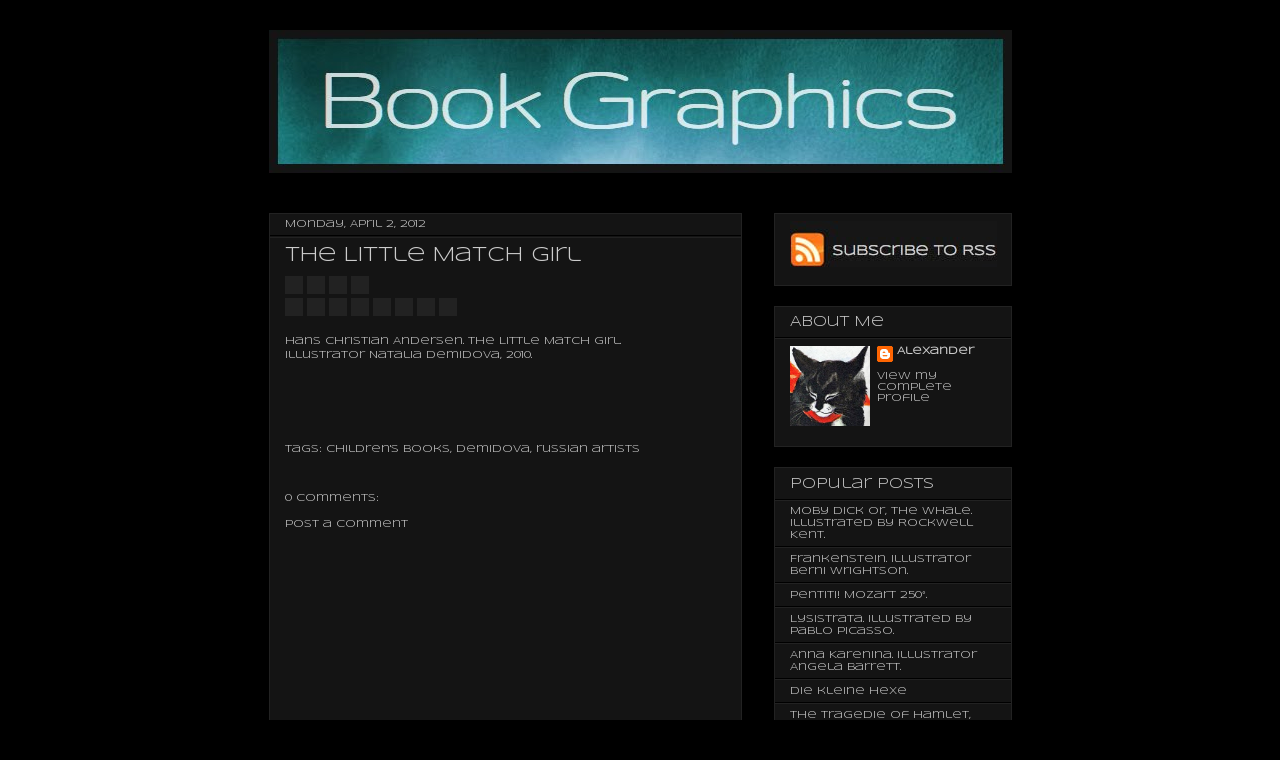

--- FILE ---
content_type: text/html; charset=UTF-8
request_url: https://book-graphics.blogspot.com/2012/04/little-match-girl.html
body_size: 18678
content:
<!DOCTYPE html>
<html class='v2' dir='ltr' xmlns='http://www.w3.org/1999/xhtml' xmlns:b='http://www.google.com/2005/gml/b' xmlns:data='http://www.google.com/2005/gml/data' xmlns:expr='http://www.google.com/2005/gml/expr'>
<head>
<link href='https://www.blogger.com/static/v1/widgets/4128112664-css_bundle_v2.css' rel='stylesheet' type='text/css'/>
<script type='text/javascript'>

  var _gaq = _gaq || [];
  _gaq.push(['_setAccount', 'UA-22691003-1']);
  _gaq.push(['_trackPageview']);

  (function() {
    var ga = document.createElement('script'); ga.type = 'text/javascript'; ga.async = true;
    ga.src = ('https:' == document.location.protocol ? 'https://ssl' : 'http://www') + '.google-analytics.com/ga.js';
    var s = document.getElementsByTagName('script')[0]; s.parentNode.insertBefore(ga, s);
  })();

</script>
<meta content='IE=EmulateIE7' http-equiv='X-UA-Compatible'/>
<meta content='width=1100' name='viewport'/>
<meta content='text/html; charset=UTF-8' http-equiv='Content-Type'/>
<meta content='blogger' name='generator'/>
<link href='https://book-graphics.blogspot.com/favicon.ico' rel='icon' type='image/x-icon'/>
<link href='http://book-graphics.blogspot.com/2012/04/little-match-girl.html' rel='canonical'/>
<link rel="alternate" type="application/atom+xml" title="Book Graphics - Atom" href="https://book-graphics.blogspot.com/feeds/posts/default" />
<link rel="alternate" type="application/rss+xml" title="Book Graphics - RSS" href="https://book-graphics.blogspot.com/feeds/posts/default?alt=rss" />
<link rel="service.post" type="application/atom+xml" title="Book Graphics - Atom" href="https://www.blogger.com/feeds/3654287516475972228/posts/default" />

<link rel="alternate" type="application/atom+xml" title="Book Graphics - Atom" href="https://book-graphics.blogspot.com/feeds/8058627881526010599/comments/default" />
<!--Can't find substitution for tag [blog.ieCssRetrofitLinks]-->
<link href='http://www.igrateney.ru/gallery2/main.php?g2_view=core.DownloadItem&g2_itemId=24743&g2_serialNumber=4;g2_GALLERYSID=TMP_SESSION_ID_DI_NOISSES_PMT' rel='image_src'/>
<meta content='http://book-graphics.blogspot.com/2012/04/little-match-girl.html' property='og:url'/>
<meta content='The Little Match Girl' property='og:title'/>
<meta content='     ' property='og:description'/>
<meta content='https://lh3.googleusercontent.com/blogger_img_proxy/[base64]w1200-h630-p-k-no-nu' property='og:image'/>
<title>The Little Match Girl - Book Graphics</title>
<style type='text/css'>@font-face{font-family:'Slackey';font-style:normal;font-weight:400;font-display:swap;src:url(//fonts.gstatic.com/s/slackey/v29/N0bV2SdQO-5yM0-dGlNQJPTVkdc.woff2)format('woff2');unicode-range:U+0000-00FF,U+0131,U+0152-0153,U+02BB-02BC,U+02C6,U+02DA,U+02DC,U+0304,U+0308,U+0329,U+2000-206F,U+20AC,U+2122,U+2191,U+2193,U+2212,U+2215,U+FEFF,U+FFFD;}@font-face{font-family:'Syncopate';font-style:normal;font-weight:400;font-display:swap;src:url(//fonts.gstatic.com/s/syncopate/v24/pe0sMIuPIYBCpEV5eFdCC_e_Kdxic2wp.woff2)format('woff2');unicode-range:U+0100-02BA,U+02BD-02C5,U+02C7-02CC,U+02CE-02D7,U+02DD-02FF,U+0304,U+0308,U+0329,U+1D00-1DBF,U+1E00-1E9F,U+1EF2-1EFF,U+2020,U+20A0-20AB,U+20AD-20C0,U+2113,U+2C60-2C7F,U+A720-A7FF;}@font-face{font-family:'Syncopate';font-style:normal;font-weight:400;font-display:swap;src:url(//fonts.gstatic.com/s/syncopate/v24/pe0sMIuPIYBCpEV5eFdCBfe_Kdxicw.woff2)format('woff2');unicode-range:U+0000-00FF,U+0131,U+0152-0153,U+02BB-02BC,U+02C6,U+02DA,U+02DC,U+0304,U+0308,U+0329,U+2000-206F,U+20AC,U+2122,U+2191,U+2193,U+2212,U+2215,U+FEFF,U+FFFD;}</style>
<style id='page-skin-1' type='text/css'><!--
/*
-----------------------------------------------
Blogger Template Style
Name:     Awesome Inc.
Designer: Tina Chen
URL:      tinachen.org
----------------------------------------------- */
#navbar-iframe {   display: none !important;}
/* Variable definitions
====================
<Variable name="keycolor" description="Main Color" type="color" default="#ffffff"/>
<Group description="Page" selector="body">
<Variable name="body.font" description="Font" type="font"
default="normal normal 13px Arial, Tahoma, Helvetica, FreeSans, sans-serif"/>
<Variable name="body.background.color" description="Background Color" type="color" default="#000000"/>
<Variable name="body.text.color" description="Text Color" type="color" default="#ffffff"/>
</Group>
<Group description="Links" selector=".main-inner">
<Variable name="link.color" description="Link Color" type="color" default="#888888"/>
<Variable name="link.visited.color" description="Visited Color" type="color" default="#444444"/>
<Variable name="link.hover.color" description="Hover Color" type="color" default="#cccccc"/>
</Group>
<Group description="Blog Title" selector=".header h1">
<Variable name="header.font" description="Title Font" type="font"
default="normal bold 40px Arial, Tahoma, Helvetica, FreeSans, sans-serif"/>
<Variable name="header.text.color" description="Title Color" type="color" default="#cccccc" />
<Variable name="header.background.color" description="Header Background" type="color" default="transparent" />
</Group>
<Group description="Blog Description" selector=".header .description">
<Variable name="description.font" description="Font" type="font"
default="normal normal 14px Arial, Tahoma, Helvetica, FreeSans, sans-serif"/>
<Variable name="description.text.color" description="Text Color" type="color"
default="#cccccc" />
</Group>
<Group description="Tabs Text" selector=".tabs-inner .widget li a">
<Variable name="tabs.font" description="Font" type="font"
default="normal bold 14px Arial, Tahoma, Helvetica, FreeSans, sans-serif"/>
<Variable name="tabs.text.color" description="Text Color" type="color" default="#cccccc"/>
<Variable name="tabs.selected.text.color" description="Selected Color" type="color" default="#cccccc"/>
</Group>
<Group description="Tabs Background" selector=".tabs-outer .PageList">
<Variable name="tabs.background.color" description="Background Color" type="color" default="#141414"/>
<Variable name="tabs.selected.background.color" description="Selected Color" type="color" default="#444444"/>
<Variable name="tabs.border.color" description="Border Color" type="color" default="#222222"/>
</Group>
<Group description="Date Header" selector=".main-inner .widget h2.date-header, .main-inner .widget h2.date-header span">
<Variable name="date.font" description="Font" type="font"
default="normal normal 14px Arial, Tahoma, Helvetica, FreeSans, sans-serif"/>
<Variable name="date.text.color" description="Text Color" type="color" default="#666666"/>
<Variable name="date.border.color" description="Border Color" type="color" default="#222222"/>
</Group>
<Group description="Post Title" selector="h3.post-title, h4, h3.post-title a">
<Variable name="post.title.font" description="Font" type="font"
default="normal bold 22px Arial, Tahoma, Helvetica, FreeSans, sans-serif"/>
<Variable name="post.title.text.color" description="Text Color" type="color" default="#cccccc"/>
</Group>
<Group description="Post Background" selector=".post">
<Variable name="post.background.color" description="Background Color" type="color" default="#141414" />
<Variable name="post.border.color" description="Border Color" type="color" default="#222222" />
<Variable name="post.border.bevel.color" description="Bevel Color" type="color" default="#222222"/>
</Group>
<Group description="Gadget Title" selector="h2">
<Variable name="widget.title.font" description="Font" type="font"
default="normal bold 14px Arial, Tahoma, Helvetica, FreeSans, sans-serif"/>
<Variable name="widget.title.text.color" description="Text Color" type="color" default="#cccccc"/>
</Group>
<Group description="Gadget Text" selector=".sidebar .widget">
<Variable name="widget.font" description="Font" type="font"
default="normal normal 14px Arial, Tahoma, Helvetica, FreeSans, sans-serif"/>
<Variable name="widget.text.color" description="Text Color" type="color" default="#cccccc"/>
<Variable name="widget.alternate.text.color" description="Alternate Color" type="color" default="#666666"/>
</Group>
<Group description="Gadget Links" selector=".sidebar .widget">
<Variable name="widget.link.color" description="Link Color" type="color" default="#cccccc"/>
<Variable name="widget.link.visited.color" description="Visited Color" type="color" default="#cccccc"/>
<Variable name="widget.link.hover.color" description="Hover Color" type="color" default="#cccccc"/>
</Group>
<Group description="Gadget Background" selector=".sidebar .widget">
<Variable name="widget.background.color" description="Background Color" type="color" default="#141414"/>
<Variable name="widget.border.color" description="Border Color" type="color" default="#222222"/>
<Variable name="widget.border.bevel.color" description="Bevel Color" type="color" default="#000000"/>
</Group>
<Group description="Sidebar Background" selector=".column-left-inner .column-right-inner">
<Variable name="widget.outer.background.color" description="Background Color" type="color" default="transparent" />
</Group>
<Group description="Images" selector=".main-inner">
<Variable name="image.background.color" description="Background Color" type="color" default="transparent"/>
<Variable name="image.border.color" description="Border Color" type="color" default="transparent"/>
</Group>
<Group description="Feed" selector=".blog-feeds">
<Variable name="feed.text.color" description="Text Color" type="color" default="#cccccc"/>
</Group>
<Group description="Feed Links" selector=".blog-feeds">
<Variable name="feed.link.color" description="Link Color" type="color" default="#cccccc"/>
<Variable name="feed.link.visited.color" description="Visited Color" type="color" default="#cccccc"/>
<Variable name="feed.link.hover.color" description="Hover Color" type="color" default="#cccccc"/>
</Group>
<Group description="Pager" selector=".blog-pager">
<Variable name="pager.background.color" description="Background Color" type="color" default="#141414" />
</Group>
<Group description="Footer" selector=".footer-outer">
<Variable name="footer.background.color" description="Background Color" type="color" default="#141414" />
<Variable name="footer.text.color" description="Text Color" type="color" default="#cccccc" />
</Group>
<Variable name="title.shadow.spread" description="Title Shadow" type="length" default="-1px"/>
<Variable name="body.background" description="Body Background" type="background"
color="#000000"
default="$(color) none repeat scroll top left"/>
<Variable name="body.background.gradient.cap" description="Body Gradient Cap" type="url"
default="none"/>
<Variable name="tabs.background.gradient" description="Tabs Background Gradient" type="url"
default="none"/>
<Variable name="header.background.gradient" description="Header Background Gradient" type="url" default="none" />
<Variable name="header.padding.top" description="Header Top Padding" type="length" default="22px" />
<Variable name="header.margin.top" description="Header Top Margin" type="length" default="0" />
<Variable name="header.margin.bottom" description="Header Bottom Margin" type="length" default="0" />
<Variable name="widget.padding.top" description="Widget Padding Top" type="length" default="8px" />
<Variable name="widget.padding.side" description="Widget Padding Side" type="length" default="15px" />
<Variable name="widget.outer.margin.top" description="Widget Top Margin" type="length" default="0" />
<Variable name="widget.outer.background.gradient" description="Gradient" type="url" default="none" />
<Variable name="widget.border.radius" description="Gadget Border Radius" type="length" default="0" />
<Variable name="outer.shadow.spread" description="Outer Shadow Size" type="length" default="0" />
<Variable name="date.header.border.radius.top" description="Date Header Border Radius Top" type="length" default="0" />
<Variable name="date.header.position" description="Date Header Position" type="length" default="15px" />
<Variable name="date.space" description="Date Space" type="length" default="30px" />
<Variable name="date.position" description="Date Float" type="string" default="static" />
<Variable name="date.padding.bottom" description="Date Padding Bottom" type="length" default="0" />
<Variable name="date.border.size" description="Date Border Size" type="length" default="0" />
<Variable name="date.background" description="Date Background" type="background" color="transparent"
default="$(color) none no-repeat scroll top left" />
<Variable name="date.first.border.radius.top" description="Date First top radius" type="length" default="0" />
<Variable name="date.last.space.bottom" description="Date Last Space Bottom" type="length"
default="20px" />
<Variable name="date.last.border.radius.bottom" description="Date Last bottom radius" type="length" default="0" />
<Variable name="post.first.padding.top" description="First Post Padding Top" type="length" default="0" />
<Variable name="image.shadow.spread" description="Image Shadow Size" type="length" default="0"/>
<Variable name="image.border.radius" description="Image Border Radius" type="length" default="0"/>
<Variable name="separator.outdent" description="Separator Outdent" type="length" default="15px" />
<Variable name="title.separator.border.size" description="Widget Title Border Size" type="length" default="1px" />
<Variable name="list.separator.border.size" description="List Separator Border Size" type="length" default="1px" />
<Variable name="shadow.spread" description="Shadow Size" type="length" default="0"/>
<Variable name="startSide" description="Side where text starts in blog language" type="automatic" default="left"/>
<Variable name="endSide" description="Side where text ends in blog language" type="automatic" default="right"/>
<Variable name="date.side" description="Side where date header is placed" type="string" default="right"/>
<Variable name="pager.border.radius.top" description="Pager Border Top Radius" type="length" default="0" />
<Variable name="pager.space.top" description="Pager Top Space" type="length" default="1em" />
<Variable name="footer.background.gradient" description="Background Gradient" type="url" default="none" />
*/
/* Content
----------------------------------------------- */
body {
font: normal normal 10px Syncopate;
color: #cccccc;
background: #000000 none no-repeat scroll center center;
}
html body .content-outer {
min-width: 0;
max-width: 100%;
width: 100%;
}
a:link {
text-decoration: none;
color: #cccccc;
}
a:visited {
text-decoration: none;
color: #cccccc;
}
a:hover {
text-decoration: underline;
color: #cccccc;
}
.body-fauxcolumn-outer .cap-top {
position: absolute;
z-index: 1;
height: 276px;
width: 100%;
background: transparent none repeat-x scroll top left;
_background-image: none;
}
/* Columns
----------------------------------------------- */
.content-inner {
padding: 0;
}
.header-inner .section {
margin: 0 16px;
}
.tabs-inner .section {
margin: 0 16px;
}
.main-inner {
padding-top: 30px;
}
.main-inner .column-center-inner,
.main-inner .column-left-inner,
.main-inner .column-right-inner {
padding: 0 5px;
}
*+html body .main-inner .column-center-inner {
margin-top: -30px;
}
#layout .main-inner .column-center-inner {
margin-top: 0;
}
/* Header
----------------------------------------------- */
.header-outer {
margin: 0 0 0 0;
background: transparent none repeat scroll 0 0;
}
.Header h1 {
font: normal bold 48px Slackey;
color: #cccccc;
text-shadow: 0 0 -1px #000000;
}
.Header h1 a {
color: #cccccc;
}
.Header .description {
font: normal normal 14px Syncopate;
color: #cccccc;
}
.header-inner .Header .titlewrapper,
.header-inner .Header .descriptionwrapper {
padding-left: 0;
padding-right: 0;
margin-bottom: 0;
}
.header-inner .Header .titlewrapper {
padding-top: 22px;
}
/* Tabs
----------------------------------------------- */
.tabs-outer {
overflow: hidden;
position: relative;
background: #141414 none repeat scroll 0 0;
}
#layout .tabs-outer {
overflow: visible;
}
.tabs-cap-top, .tabs-cap-bottom {
position: absolute;
width: 100%;
border-top: 1px solid #222222;
}
.tabs-cap-bottom {
bottom: 0;
}
.tabs-inner .widget li a {
display: inline-block;
margin: 0;
padding: .6em 1.5em;
font: normal bold 14px Arial, Tahoma, Helvetica, FreeSans, sans-serif;
color: #cccccc;
border-top: 1px solid #222222;
border-bottom: 1px solid #222222;
border-left: 1px solid #222222;
}
.tabs-inner .widget li:last-child a {
border-right: 1px solid #222222;
}
.tabs-inner .widget li.selected a, .tabs-inner .widget li a:hover {
background: #666666 none repeat-x scroll 0 -100px;
color: #cccccc;
}
/* Headings
----------------------------------------------- */
h2 {
font: normal normal 14px Syncopate;
color: #cccccc;
}
/* Widgets
----------------------------------------------- */
.main-inner .section {
margin: 0 27px;
padding: 0;
}
.main-inner .column-left-outer,
.main-inner .column-right-outer {
margin-top: 0;
}
#layout .main-inner .column-left-outer,
#layout .main-inner .column-right-outer {
margin-top: 0;
}
.main-inner .column-left-inner,
.main-inner .column-right-inner {
background: transparent none repeat 0 0;
-moz-box-shadow: 0 0 0 rgba(0, 0, 0, .2);
-webkit-box-shadow: 0 0 0 rgba(0, 0, 0, .2);
-goog-ms-box-shadow: 0 0 0 rgba(0, 0, 0, .2);
box-shadow: 0 0 0 rgba(0, 0, 0, .2);
-moz-border-radius: 0;
-webkit-border-radius: 0;
-goog-ms-border-radius: 0;
border-radius: 0;
}
#layout .main-inner .column-left-inner,
#layout .main-inner .column-right-inner {
margin-top: 0;
}
.sidebar .widget {
font: normal normal 10px Syncopate;
color: #cccccc;
}
.sidebar .widget a:link {
color: #cccccc;
}
.sidebar .widget a:visited {
color: #cccccc;
}
.sidebar .widget a:hover {
color: #cccccc;
}
.sidebar .widget h2 {
text-shadow: 0 0 -1px #000000;
}
.main-inner .widget {
background-color: #141414;
border: 1px solid #222222;
padding: 0 15px 15px;
margin: 20px -16px;
-moz-box-shadow: 0 0 0 rgba(0, 0, 0, .2);
-webkit-box-shadow: 0 0 0 rgba(0, 0, 0, .2);
-goog-ms-box-shadow: 0 0 0 rgba(0, 0, 0, .2);
box-shadow: 0 0 0 rgba(0, 0, 0, .2);
-moz-border-radius: 0;
-webkit-border-radius: 0;
-goog-ms-border-radius: 0;
border-radius: 0;
}
.main-inner .widget h2 {
margin: 0 -15px;
padding: .6em 15px .5em;
border-bottom: 1px solid #000000;
}
.footer-inner .widget h2 {
padding: 0 0 .4em;
border-bottom: 1px solid #000000;
}
.main-inner .widget h2 + div, .footer-inner .widget h2 + div {
border-top: 1px solid #222222;
padding-top: 8px;
}
.main-inner .widget .widget-content {
margin: 0 -15px;
padding: 7px 15px 0;
}
.main-inner .widget ul, .main-inner .widget #ArchiveList ul.flat {
margin: -8px -15px 0;
padding: 0;
list-style: none;
}
.main-inner .widget #ArchiveList {
margin: -8px 0 0;
}
.main-inner .widget ul li, .main-inner .widget #ArchiveList ul.flat li {
padding: .5em 15px;
text-indent: 0;
color: #666666;
border-top: 1px solid #222222;
border-bottom: 1px solid #000000;
}
.main-inner .widget #ArchiveList ul li {
padding-top: .25em;
padding-bottom: .25em;
}
.main-inner .widget ul li:first-child, .main-inner .widget #ArchiveList ul.flat li:first-child {
border-top: none;
}
.main-inner .widget ul li:last-child, .main-inner .widget #ArchiveList ul.flat li:last-child {
border-bottom: none;
}
.post-body {
position: relative;
}
.main-inner .widget .post-body ul {
padding: 0 2.5em;
margin: .5em 0;
list-style: disc;
}
.main-inner .widget .post-body ul li {
padding: 0.25em 0;
margin-bottom: .25em;
color: #cccccc;
border: none;
}
.footer-inner .widget ul {
padding: 0;
list-style: none;
}
.widget .zippy {
color: #666666;
}
/* Posts
----------------------------------------------- */
body .main-inner .Blog {
padding: 0;
margin-bottom: 1em;
background-color: transparent;
border: none;
-moz-box-shadow: 0 0 0 rgba(0, 0, 0, 0);
-webkit-box-shadow: 0 0 0 rgba(0, 0, 0, 0);
-goog-ms-box-shadow: 0 0 0 rgba(0, 0, 0, 0);
box-shadow: 0 0 0 rgba(0, 0, 0, 0);
}
.main-inner .section:last-child .Blog:last-child {
padding: 0;
margin-bottom: 1em;
}
.main-inner .widget h2.date-header {
margin: 0 -15px 1px;
padding: 0 0 0 0;
font: normal normal 10px Syncopate;
color: #cccccc;
background: transparent none no-repeat scroll top left;
border-top: 0 solid #222222;
border-bottom: 1px solid #000000;
-moz-border-radius-topleft: 0;
-moz-border-radius-topright: 0;
-webkit-border-top-left-radius: 0;
-webkit-border-top-right-radius: 0;
border-top-left-radius: 0;
border-top-right-radius: 0;
position: static;
bottom: 100%;
right: 15px;
text-shadow: 0 0 -1px #000000;
}
.main-inner .widget h2.date-header span {
font: normal normal 10px Syncopate;
display: block;
padding: .5em 15px;
border-left: 0 solid #222222;
border-right: 0 solid #222222;
}
.date-outer {
position: relative;
margin: 30px 0 20px;
padding: 0 15px;
background-color: #141414;
border: 1px solid #222222;
-moz-box-shadow: 0 0 0 rgba(0, 0, 0, .2);
-webkit-box-shadow: 0 0 0 rgba(0, 0, 0, .2);
-goog-ms-box-shadow: 0 0 0 rgba(0, 0, 0, .2);
box-shadow: 0 0 0 rgba(0, 0, 0, .2);
-moz-border-radius: 0;
-webkit-border-radius: 0;
-goog-ms-border-radius: 0;
border-radius: 0;
}
.date-outer:first-child {
margin-top: 0;
}
.date-outer:last-child {
margin-bottom: 20px;
-moz-border-radius-bottomleft: 0;
-moz-border-radius-bottomright: 0;
-webkit-border-bottom-left-radius: 0;
-webkit-border-bottom-right-radius: 0;
-goog-ms-border-bottom-left-radius: 0;
-goog-ms-border-bottom-right-radius: 0;
border-bottom-left-radius: 0;
border-bottom-right-radius: 0;
}
.date-posts {
margin: 0 -15px;
padding: 0 15px;
clear: both;
}
.post-outer, .inline-ad {
border-top: 1px solid #222222;
margin: 0 -15px;
padding: 15px 15px;
}
.post-outer {
padding-bottom: 10px;
}
.post-outer:first-child {
padding-top: 0;
border-top: none;
}
.post-outer:last-child, .inline-ad:last-child {
border-bottom: none;
}
.post-body {
position: relative;
}
.post-body img {
padding: 8px;
background: #222222;
border: 1px solid transparent;
-moz-box-shadow: 0 0 0 rgba(0, 0, 0, .2);
-webkit-box-shadow: 0 0 0 rgba(0, 0, 0, .2);
box-shadow: 0 0 0 rgba(0, 0, 0, .2);
-moz-border-radius: 0;
-webkit-border-radius: 0;
border-radius: 0;
}
h3.post-title, h4 {
font: normal normal 20px Syncopate;
color: #cccccc;
}
h3.post-title a {
font: normal normal 20px Syncopate;
color: #cccccc;
}
h3.post-title a:hover {
color: #cccccc;
text-decoration: underline;
}
.post-header {
margin: 0 0 1em;
}
.post-body {
line-height: 1.4;
}
.post-outer h4 {
color: #cccccc;
font-size: 100%;
}
.post-footer {
margin: 1.5em 0 0;
}
#blog-pager {
padding: 15px;
font-size: 120%;
background-color: #141414;
border: 1px solid #222222;
-moz-box-shadow: 0 0 0 rgba(0, 0, 0, .2);
-webkit-box-shadow: 0 0 0 rgba(0, 0, 0, .2);
-goog-ms-box-shadow: 0 0 0 rgba(0, 0, 0, .2);
box-shadow: 0 0 0 rgba(0, 0, 0, .2);
-moz-border-radius: 0;
-webkit-border-radius: 0;
-goog-ms-border-radius: 0;
border-radius: 0;
-moz-border-radius-topleft: 0;
-moz-border-radius-topright: 0;
-webkit-border-top-left-radius: 0;
-webkit-border-top-right-radius: 0;
-goog-ms-border-top-left-radius: 0;
-goog-ms-border-top-right-radius: 0;
border-top-left-radius: 0;
border-top-right-radius-topright: 0;
margin-top: 1em;
}
.blog-feeds, .post-feeds {
margin: 1em 0;
text-align: center;
color: #cccccc;
}
.blog-feeds a, .post-feeds a {
color: #cccccc;
}
.blog-feeds a:visited, .post-feeds a:visited {
color: #cccccc;
}
.blog-feeds a:hover, .post-feeds a:hover {
color: #cccccc;
}
.post-outer .comments {
margin-top: 2em;
}
/* Footer
----------------------------------------------- */
.footer-outer {
margin: -0 0 -1px;
padding: 0 0 0;
color: #cccccc;
overflow: hidden;
}
.footer-fauxborder-left {
border-top: 1px solid #222222;
background: #141414 none repeat scroll 0 0;
-moz-box-shadow: 0 0 0 rgba(0, 0, 0, .2);
-webkit-box-shadow: 0 0 0 rgba(0, 0, 0, .2);
-goog-ms-box-shadow: 0 0 0 rgba(0, 0, 0, .2);
box-shadow: 0 0 0 rgba(0, 0, 0, .2);
margin: 0 -0;
}
/* Mobile
----------------------------------------------- */
*+html body.mobile .main-inner .column-center-inner {
margin-top: 0;
}
.mobile .main-inner {
padding-top: 0;
}
.mobile .main-inner .widget {
padding: 0 0 15px;
}
.mobile .main-inner .widget h2 + div,
.mobile .footer-inner .widget h2 + div {
border-top: none;
padding-top: 0;
}
.mobile .footer-inner .widget h2 {
padding: 0.5em 0;
border-bottom: none;
}
.mobile .main-inner .widget .widget-content {
margin: 0;
padding: 7px 0 0;
}
.mobile .main-inner .widget ul,
.mobile .main-inner .widget #ArchiveList ul.flat {
margin: 0 -15px 0;
}
.mobile .main-inner .widget h2.date-header {
right: 0;
}
.mobile .date-header span {
padding: 0.4em 0;
}
.mobile .date-outer:first-child {
margin-bottom: 0;
border: 1px solid #222222;
-moz-border-radius-topleft: 0;
-moz-border-radius-topright: 0;
-webkit-border-top-left-radius: 0;
-webkit-border-top-right-radius: 0;
-goog-ms-border-top-left-radius: 0;
-goog-ms-border-top-right-radius: 0;
border-top-left-radius: 0;
border-top-right-radius: 0;
}
.mobile .date-outer {
border-color: #222222;
border-width: 0 1px 1px;
}
.mobile .date-outer:last-child {
margin-bottom: 0;
}
.mobile .main-inner {
padding: 20px 10px;
}
.mobile .header-inner .section {
margin: 0;
}
.mobile .post-outer, .mobile .inline-ad {
padding: 5px 0;
}
.mobile .tabs-inner .section {
margin: 0 10px;
}
.mobile .main-inner .section {
margin: 0;
}
.mobile .main-inner .widget h2 {
margin: 0;
padding: 0;
}
.mobile .main-inner .widget h2.date-header span {
padding: 0;
}
.mobile .main-inner .widget .widget-content {
margin: 0;
padding: 7px 0 0;
}
.mobile .main-inner .column-center-inner,
.mobile .main-inner .column-left-inner,
.mobile .main-inner .column-right-inner {
padding: 0;
}
.mobile .main-inner .column-left-inner,
.mobile .main-inner .column-right-inner {
background: transparent none repeat 0 0;
-moz-box-shadow: none;
-webkit-box-shadow: none;
-goog-ms-box-shadow: none;
box-shadow: none;
}
.mobile .date-posts {
margin: 0;
padding: 0;
}
.mobile .footer-fauxborder-left {
margin: 0;
}
.mobile .main-inner .section:last-child .Blog:last-child {
margin-bottom: 0;
}
.mobile .mobile-link-button {
background: #666666 none repeat-x scroll 0 -100px;
}
.mobile-link-button a:link, .mobile-link-button a:visited {
color: #cccccc;
}
.showpageNum a {
padding: 3px 8px;
margin: 0 4px;
text-decoration: none;
border: 1px solid #6a6a6a;
background-image: -moz-linear-gradient(#3a3a3a, #6a6a6a);
background-image: -webkit-gradient(linear, center top, center bottom, from(#6a6a6a), to(#2a2a2a));
filter: progid:DXImageTransform.Microsoft.Gradient(gradientType=0,startColorStr=#6a6a6a,endColorStr=#6a6a6a);
background-image:-o-linear-gradient(top,#3a3a3a,#6a6a6a);
}
.showpageOf {
margin: 0 8px 0 0;
color: #fff;
text-shadow: 1px 1px 1px #000;font-size:120%;font-weight: bold;}
.showpageNum a:hover {
border: 1px solid #5a5a5a;
background: #6a6a6a;
}
.showpagePoint {
color: #fff;
text-shadow: 0 1px 2px #333;
padding: 3px 8px;
margin: 2px;
font-weight: 700;
-webkit-border-radius: 3px;
border-radius: 3px;
border: 1px solid #999;
background: #333;
text-decoration: none;
}

--></style>
<style id='template-skin-1' type='text/css'><!--
body {
min-width: 775px;
}
.content-outer, .content-fauxcolumn-outer, .region-inner {
min-width: 775px;
max-width: 775px;
_width: 775px;
}
.main-inner .columns {
padding-left: 0;
padding-right: 270px;
}
.main-inner .fauxcolumn-center-outer {
left: 0;
right: 270px;
/* IE6 does not respect left and right together */
_width: expression(this.parentNode.offsetWidth -
parseInt("0") -
parseInt("270px") + 'px');
}
.main-inner .fauxcolumn-left-outer {
width: 0;
}
.main-inner .fauxcolumn-right-outer {
width: 270px;
}
.main-inner .column-left-outer {
width: 0;
right: 100%;
margin-left: -0;
}
.main-inner .column-right-outer {
width: 270px;
margin-right: -270px;
}
#layout {
min-width: 0;
}
#layout .content-outer {
min-width: 0;
width: 800px;
}
#layout .region-inner {
min-width: 0;
width: auto;
}
--></style>
<script type='text/javascript'>

  var _gaq = _gaq || [];
  _gaq.push(['_setAccount', 'UA-22691003-1']);
  _gaq.push(['_trackPageview']);

  (function() {
    var ga = document.createElement('script'); ga.type = 'text/javascript'; ga.async = true;
    ga.src = ('https:' == document.location.protocol ? 'https://ssl' : 'http://www') + '.google-analytics.com/ga.js';
    var s = document.getElementsByTagName('script')[0]; s.parentNode.insertBefore(ga, s);
  })();

</script>
<!--Remove-->
<style type='text/css'>
#related-posts {
float:center;
text-transform:none;
height:100%;
min-height:100%;
padding-top:0px;
padding-left:0px;
}
#related-posts .widget{
padding-left:0px;
margin-bottom:0px;
}
#related-posts .widget h2, #related-posts h2{
font-size: 1.6em;
color: #bfbfbf;
font-family: Georgia, &#8220;Times New Roman&#8221;, Times, serif;
margin-bottom: 0.75em;
margin-top: 0em;
padding-top: 1em;
}
#related-posts a{
color:#bfbfbf;
}
#related-posts a:hover{
color:#bfbfbf;
}
#related-posts ul{
list-style-type:none;

margin:-20 0 0 0;
padding: 0 50 0 30px;

font-size: 1em;
text-color:#000000
}

</style>
<script type='text/javascript'>
var relatedpoststitle="it can be fun:";
</script>
<script src="//dl.dropbox.com/u/48089857/related-posts.txt" type="text/javascript"></script>
<!--Remove-->
<!--Related Posts Scripts and Styles End-->
<link href='https://www.blogger.com/dyn-css/authorization.css?targetBlogID=3654287516475972228&amp;zx=e486cfd4-d7e7-42ea-bac0-0b9d8f273dd4' media='none' onload='if(media!=&#39;all&#39;)media=&#39;all&#39;' rel='stylesheet'/><noscript><link href='https://www.blogger.com/dyn-css/authorization.css?targetBlogID=3654287516475972228&amp;zx=e486cfd4-d7e7-42ea-bac0-0b9d8f273dd4' rel='stylesheet'/></noscript>
<meta name='google-adsense-platform-account' content='ca-host-pub-1556223355139109'/>
<meta name='google-adsense-platform-domain' content='blogspot.com'/>

<!-- data-ad-client=ca-pub-2113083013361824 -->

</head>
<body class='loading'>
<div class='navbar section' id='navbar'><div class='widget Navbar' data-version='1' id='Navbar1'><script type="text/javascript">
    function setAttributeOnload(object, attribute, val) {
      if(window.addEventListener) {
        window.addEventListener('load',
          function(){ object[attribute] = val; }, false);
      } else {
        window.attachEvent('onload', function(){ object[attribute] = val; });
      }
    }
  </script>
<div id="navbar-iframe-container"></div>
<script type="text/javascript" src="https://apis.google.com/js/platform.js"></script>
<script type="text/javascript">
      gapi.load("gapi.iframes:gapi.iframes.style.bubble", function() {
        if (gapi.iframes && gapi.iframes.getContext) {
          gapi.iframes.getContext().openChild({
              url: 'https://www.blogger.com/navbar/3654287516475972228?po\x3d8058627881526010599\x26origin\x3dhttps://book-graphics.blogspot.com',
              where: document.getElementById("navbar-iframe-container"),
              id: "navbar-iframe"
          });
        }
      });
    </script><script type="text/javascript">
(function() {
var script = document.createElement('script');
script.type = 'text/javascript';
script.src = '//pagead2.googlesyndication.com/pagead/js/google_top_exp.js';
var head = document.getElementsByTagName('head')[0];
if (head) {
head.appendChild(script);
}})();
</script>
</div></div>
<div class='body-fauxcolumns'>
<div class='fauxcolumn-outer body-fauxcolumn-outer'>
<div class='cap-top'>
<div class='cap-left'></div>
<div class='cap-right'></div>
</div>
<div class='fauxborder-left'>
<div class='fauxborder-right'></div>
<div class='fauxcolumn-inner'>
</div>
</div>
<div class='cap-bottom'>
<div class='cap-left'></div>
<div class='cap-right'></div>
</div>
</div>
</div>
<div class='content'>
<div class='content-fauxcolumns'>
<div class='fauxcolumn-outer content-fauxcolumn-outer'>
<div class='cap-top'>
<div class='cap-left'></div>
<div class='cap-right'></div>
</div>
<div class='fauxborder-left'>
<div class='fauxborder-right'></div>
<div class='fauxcolumn-inner'>
</div>
</div>
<div class='cap-bottom'>
<div class='cap-left'></div>
<div class='cap-right'></div>
</div>
</div>
</div>
<div class='content-outer'>
<div class='content-cap-top cap-top'>
<div class='cap-left'></div>
<div class='cap-right'></div>
</div>
<div class='fauxborder-left content-fauxborder-left'>
<div class='fauxborder-right content-fauxborder-right'></div>
<div class='content-inner'>
<header>
<div class='header-outer'>
<div class='header-cap-top cap-top'>
<div class='cap-left'></div>
<div class='cap-right'></div>
</div>
<div class='fauxborder-left header-fauxborder-left'>
<div class='fauxborder-right header-fauxborder-right'></div>
<div class='region-inner header-inner'>
<div class='header section' id='header'><div class='widget Header' data-version='1' id='Header1'>
<div id='header-inner'>
<a href='https://book-graphics.blogspot.com/' style='display: block'>
<img alt='Book Graphics' height='143px; ' id='Header1_headerimg' src='https://blogger.googleusercontent.com/img/b/R29vZ2xl/AVvXsEhlq_4ApUiQGzRXNQanDkg-ymXc0OsqpVxwRQI7RcVhgBnZxb4mHv_kQVcTU7kcwBVYbgjz3-H9Uuw-Cc69i-zK-8DG1R1siVAl0CPL-Cckd7OOSJVtzfIfY70Su_vd2cksNz69LBC6oEgC/s1600/Book_Graphics.jpg' style='display: block' width='743px; '/>
</a>
<div class='descriptionwrapper'>
<p class='description'><span>
</span></p>
</div>
</div>
</div></div>
</div>
</div>
<div class='header-cap-bottom cap-bottom'>
<div class='cap-left'></div>
<div class='cap-right'></div>
</div>
</div>
</header>
<div class='tabs-outer'>
<div class='tabs-cap-top cap-top'>
<div class='cap-left'></div>
<div class='cap-right'></div>
</div>
<div class='fauxborder-left tabs-fauxborder-left'>
<div class='fauxborder-right tabs-fauxborder-right'></div>
<div class='region-inner tabs-inner'>
<div class='tabs no-items section' id='crosscol'></div>
<div class='tabs no-items section' id='crosscol-overflow'></div>
</div>
</div>
<div class='tabs-cap-bottom cap-bottom'>
<div class='cap-left'></div>
<div class='cap-right'></div>
</div>
</div>
<div class='main-outer'>
<div class='main-cap-top cap-top'>
<div class='cap-left'></div>
<div class='cap-right'></div>
</div>
<div class='fauxborder-left main-fauxborder-left'>
<div class='fauxborder-right main-fauxborder-right'></div>
<div class='region-inner main-inner'>
<div class='columns fauxcolumns'>
<div class='fauxcolumn-outer fauxcolumn-center-outer'>
<div class='cap-top'>
<div class='cap-left'></div>
<div class='cap-right'></div>
</div>
<div class='fauxborder-left'>
<div class='fauxborder-right'></div>
<div class='fauxcolumn-inner'>
</div>
</div>
<div class='cap-bottom'>
<div class='cap-left'></div>
<div class='cap-right'></div>
</div>
</div>
<div class='fauxcolumn-outer fauxcolumn-left-outer'>
<div class='cap-top'>
<div class='cap-left'></div>
<div class='cap-right'></div>
</div>
<div class='fauxborder-left'>
<div class='fauxborder-right'></div>
<div class='fauxcolumn-inner'>
</div>
</div>
<div class='cap-bottom'>
<div class='cap-left'></div>
<div class='cap-right'></div>
</div>
</div>
<div class='fauxcolumn-outer fauxcolumn-right-outer'>
<div class='cap-top'>
<div class='cap-left'></div>
<div class='cap-right'></div>
</div>
<div class='fauxborder-left'>
<div class='fauxborder-right'></div>
<div class='fauxcolumn-inner'>
</div>
</div>
<div class='cap-bottom'>
<div class='cap-left'></div>
<div class='cap-right'></div>
</div>
</div>
<!-- corrects IE6 width calculation -->
<div class='columns-inner'>
<div class='column-center-outer'>
<div class='column-center-inner'>
<div class='main section' id='main'><div class='widget Blog' data-version='1' id='Blog1'>
<div class='blog-posts hfeed'>

          <div class="date-outer">
        
<h2 class='date-header'><span>Monday, April 2, 2012</span></h2>

          <div class="date-posts">
        
<div class='post-outer'>
<div class='post hentry'>
<a name='8058627881526010599'></a>
<h3 class='post-title entry-title'>
The Little Match Girl
</h3>
<div class='post-header'>
<div class='post-header-line-1'></div>
</div>
<div class='post-body entry-content'>
<div dir="ltr" style="text-align: left;" trbidi="on">
<a href="http://www.igrateney.ru/gallery2/main.php?g2_view=core.DownloadItem&amp;g2_itemId=24742&amp;g2_serialNumber=1"><img alt="" height="200" src="https://lh3.googleusercontent.com/blogger_img_proxy/[base64]s0-d" width="200"></a> <a href="http://www.igrateney.ru/gallery2/main.php?g2_view=core.DownloadItem&amp;g2_itemId=24746&amp;g2_serialNumber=1"><img alt="" height="200" src="https://lh3.googleusercontent.com/blogger_img_proxy/[base64]s0-d" width="200"></a> <a href="http://www.igrateney.ru/gallery2/main.php?g2_view=core.DownloadItem&amp;g2_itemId=24748&amp;g2_serialNumber=1"><img alt="" height="200" src="https://lh3.googleusercontent.com/blogger_img_proxy/[base64]s0-d" width="200"></a> <a href="http://www.igrateney.ru/gallery2/main.php?g2_view=core.DownloadItem&amp;g2_itemId=24750&amp;g2_serialNumber=1"><img alt="" height="200" src="https://lh3.googleusercontent.com/blogger_img_proxy/[base64]s0-d" width="200"></a><br />
<a name="more"></a> <a href="http://www.igrateney.ru/gallery2/main.php?g2_view=core.DownloadItem&amp;g2_itemId=24752&amp;g2_serialNumber=1"><img alt="" height="200" src="https://lh3.googleusercontent.com/blogger_img_proxy/[base64]s0-d" width="200"></a> <a href="http://www.igrateney.ru/gallery2/main.php?g2_view=core.DownloadItem&amp;g2_itemId=24754&amp;g2_serialNumber=1"><img alt="" height="200" src="https://lh3.googleusercontent.com/blogger_img_proxy/[base64]s0-d" width="200"></a> <a href="http://www.igrateney.ru/gallery2/main.php?g2_view=core.DownloadItem&amp;g2_itemId=24756&amp;g2_serialNumber=1"><img alt="" height="200" src="https://lh3.googleusercontent.com/blogger_img_proxy/[base64]s0-d" width="200"></a> <a href="http://www.igrateney.ru/gallery2/main.php?g2_view=core.DownloadItem&amp;g2_itemId=24758&amp;g2_serialNumber=1"><img alt="" height="200" src="https://lh3.googleusercontent.com/blogger_img_proxy/[base64]s0-d" width="200"></a> <a href="http://www.igrateney.ru/gallery2/main.php?g2_view=core.DownloadItem&amp;g2_itemId=24762&amp;g2_serialNumber=1"><img alt="" height="200" src="https://lh3.googleusercontent.com/blogger_img_proxy/[base64]s0-d" width="200"></a> <a href="http://www.igrateney.ru/gallery2/main.php?g2_view=core.DownloadItem&amp;g2_itemId=24764&amp;g2_serialNumber=1"><img alt="" height="200" src="https://lh3.googleusercontent.com/blogger_img_proxy/[base64]s0-d" width="200"></a> <a href="http://www.igrateney.ru/gallery2/main.php?g2_view=core.DownloadItem&amp;g2_itemId=24766&amp;g2_serialNumber=1"><img alt="" height="200" src="https://lh3.googleusercontent.com/blogger_img_proxy/[base64]s0-d" width="200"></a> <a href="http://www.igrateney.ru/gallery2/main.php?g2_view=core.DownloadItem&amp;g2_itemId=24768&amp;g2_serialNumber=1"><img alt="" height="200" src="https://lh3.googleusercontent.com/blogger_img_proxy/[base64]s0-d" width="200"></a><br /><br />Hans Christian Andersen. The Little Match Girl.<br />Illustrator Natalia Demidova, 2010.<br /></div>
<p class='post-footer-line post-footer-line-4'>
<span style='margin: 0 10px 0 0;'>
<div id='fb-root'></div><script src="//connect.facebook.net/en_US/all.js#appId=124108931004138&amp;xfbml=1"></script><fb:like font='arial' href='' send='false' show_faces='false' width='700'></fb:like>
</span>
</p>
<div style='clear: both;'></div>
</div>
<div class='post-footer'>
<div class='post-footer-line post-footer-line-1'><span class='post-author vcard'>
</span>
<span class='post-timestamp'>
</span>
<span class='post-comment-link'>
</span>
<span class='post-icons'>
</span>
<div class='post-share-buttons'>
</div>
</div>
<div class='post-footer-line post-footer-line-2'><span class='post-labels'>
Tags:
<a href='https://book-graphics.blogspot.com/search/label/children%27s%20books' rel='tag'>children&#39;s books</a>,
<a href='https://book-graphics.blogspot.com/search/label/Demidova' rel='tag'>Demidova</a>,
<a href='https://book-graphics.blogspot.com/search/label/russian%20artists' rel='tag'>russian artists</a>
</span>
</div>
<div class='post-footer-line post-footer-line-3'><span class='post-location'>
<div id='related-posts'>
<script src='/feeds/posts/default/-/children&#39;s books?alt=json-in-script&callback=related_results_labels&max-results=6' type='text/javascript'></script>
<script src='/feeds/posts/default/-/Demidova?alt=json-in-script&callback=related_results_labels&max-results=6' type='text/javascript'></script>
<script src='/feeds/posts/default/-/russian artists?alt=json-in-script&callback=related_results_labels&max-results=6' type='text/javascript'></script><a href='http://new-school-blogger.blogspot.com/'><img alt="Related Posts Widget for Blogger" src="//3.bp.blogspot.com/_jM8-wHc3NKY/TPyFOT4CmhI/AAAAAAAAADM/MvlLp1fyfoM/s1600/blogger-widgets.png" style="border: 0"></a>
<script type='text/javascript'>

var maxresults=8;

removeRelatedDuplicates(); printRelatedLabels("https://book-graphics.blogspot.com/2012/04/little-match-girl.html");

</script>
</div>
</span>
</div>
</div>
</div>
<div class='comments' id='comments'>
<a name='comments'></a>
<h4>
0
comments:
        
</h4>
<div id='Blog1_comments-block-wrapper'>
<dl class='' id='comments-block'>
</dl>
</div>
<p class='comment-footer'>
<div class='comment-form'>
<a name='comment-form'></a>
<h4 id='comment-post-message'>Post a Comment</h4>
<p>
</p>
<a href='https://www.blogger.com/comment/frame/3654287516475972228?po=8058627881526010599&hl=en&saa=85391&origin=https://book-graphics.blogspot.com' id='comment-editor-src'></a>
<iframe allowtransparency='true' class='blogger-iframe-colorize blogger-comment-from-post' frameborder='0' height='410px' id='comment-editor' name='comment-editor' src='' width='100%'></iframe>
<script src='https://www.blogger.com/static/v1/jsbin/1345082660-comment_from_post_iframe.js' type='text/javascript'></script>
<script type='text/javascript'>
      BLOG_CMT_createIframe('https://www.blogger.com/rpc_relay.html');
    </script>
</div>
</p>
<div id='backlinks-container'>
<div id='Blog1_backlinks-container'>
</div>
</div>
</div>
</div>

        </div></div>
      
</div>
<div class='blog-pager' id='blog-pager'>
<span id='blog-pager-newer-link'>
<a class='blog-pager-newer-link' href='https://book-graphics.blogspot.com/2012/04/rabbit-nose-in-air.html' id='Blog1_blog-pager-newer-link' title='Newer Post'>Newer Post</a>
</span>
<span id='blog-pager-older-link'>
<a class='blog-pager-older-link' href='https://book-graphics.blogspot.com/2012/04/russian-legends.html' id='Blog1_blog-pager-older-link' title='Older Post'>Older Post</a>
</span>
<a class='home-link' href='https://book-graphics.blogspot.com/'>Home</a>
</div>
<div class='clear'></div>
<div class='post-feeds'>
<div class='feed-links'>
Subscribe to:
<a class='feed-link' href='https://book-graphics.blogspot.com/feeds/8058627881526010599/comments/default' target='_blank' type='application/atom+xml'>Post Comments (Atom)</a>
</div>
</div>
</div></div>
</div>
</div>
<div class='column-left-outer'>
<div class='column-left-inner'>
<aside>
</aside>
</div>
</div>
<div class='column-right-outer'>
<div class='column-right-inner'>
<aside>
<div class='sidebar section' id='sidebar-right-1'><div class='widget HTML' data-version='1' id='HTML1'>
<div class='widget-content'>
<a href="http://feeds.feedburner.com/BookGraphics"><img src="https://blogger.googleusercontent.com/img/b/R29vZ2xl/AVvXsEj-LEfah68X1aNGIXmXYSyw8fdKdSweBMQkZwMzYBsvpLLjUWNeHHthVWjrEOCCxhPk5Ws2EQAFSg2Majs0l0T4jUG4uok8hYRnecinxRxxU4c8HJ_bsnuY9i_-EdDKMhwGfARaD1PMPlzj/s400/RSS_s.jpg" border="0" /></a>
</div>
<div class='clear'></div>
</div><div class='widget Profile' data-version='1' id='Profile1'>
<h2>About Me</h2>
<div class='widget-content'>
<a href='https://www.blogger.com/profile/02049621662598914636'><img alt='My photo' class='profile-img' height='80' src='//blogger.googleusercontent.com/img/b/R29vZ2xl/AVvXsEi5KTdeVVuGGhpIcjyeCghPDz_yTG9AHOfxe6fM6r5MZxZfcbj5cFUTFLwZraOxnNAw8wgXvbmgw0LZlsO1sYK8iVd3EGqd5sfEl4Q81KhWoguTEvUUexp7SQrVwxmB1yk/s1600/*' width='80'/></a>
<dl class='profile-datablock'>
<dt class='profile-data'>
<a class='profile-name-link g-profile' href='https://www.blogger.com/profile/02049621662598914636' rel='author' style='background-image: url(//www.blogger.com/img/logo-16.png);'>
Alexander
</a>
</dt>
</dl>
<a class='profile-link' href='https://www.blogger.com/profile/02049621662598914636' rel='author'>View my complete profile</a>
<div class='clear'></div>
</div>
</div><div class='widget PopularPosts' data-version='1' id='PopularPosts1'>
<h2>Popular Posts</h2>
<div class='widget-content popular-posts'>
<ul>
<li>
<a href='https://book-graphics.blogspot.com/2013/08/moby-dick-or-whale-illustrated-by.html'>Moby Dick or, The Whale. Illustrated by Rockwell Kent.</a>
</li>
<li>
<a href='https://book-graphics.blogspot.com/2013/04/frankenstein-illustrator-berni-wrightson.html'>Frankenstein. Illustrator Berni Wrightson.</a>
</li>
<li>
<a href='https://book-graphics.blogspot.com/2013/05/pentiti-mozart-250.html'>Pentiti! Mozart 250&#176;.</a>
</li>
<li>
<a href='https://book-graphics.blogspot.com/2013/08/lysistrata-illustrated-by-pablo-picasso.html'>Lysistrata. Illustrated by Pablo Picasso.</a>
</li>
<li>
<a href='https://book-graphics.blogspot.com/2013/10/anna-karenina-illustrator-angela-barrett.html'>Anna Karenina. Illustrator Angela Barrett.</a>
</li>
<li>
<a href='https://book-graphics.blogspot.com/2013/04/die-kleine-hexe.html'>Die kleine Hexe</a>
</li>
<li>
<a href='https://book-graphics.blogspot.com/2016/04/the-tragedie-of-hamlet-prince-of.html'>The tragedie of Hamlet, prince of Denmarke</a>
</li>
<li>
<a href='https://book-graphics.blogspot.com/2016/09/paul-jouve-le-livre-de-la-jungle.html'>Paul Jouve. Le livre de la jungle</a>
</li>
<li>
<a href='https://book-graphics.blogspot.com/2013/03/faust-tragedy.html'>Faust: a tragedy. </a>
</li>
<li>
<a href='https://book-graphics.blogspot.com/2016/09/russian-fairy-tales.html'>Russian fairy tales</a>
</li>
</ul>
<div class='clear'></div>
</div>
</div><div class='widget HTML' data-version='1' id='HTML2'>
<div class='widget-content'>
<left><form id="searchThis" action="/search" style="display: inline;" method="get"><input id="searchBox" style="width: 135px;" value="" name="q" onclick="this.value=''" type="text"/>&nbsp&nbsp<input id="searchButton" value="search" type="submit"/></form></left>
</div>
<div class='clear'></div>
</div><div class='widget BlogArchive' data-version='1' id='BlogArchive1'>
<h2>Blog Archive</h2>
<div class='widget-content'>
<div id='ArchiveList'>
<div id='BlogArchive1_ArchiveList'>
<ul class='hierarchy'>
<li class='archivedate collapsed'>
<a class='toggle' href='javascript:void(0)'>
<span class='zippy'>

        &#9658;&#160;
      
</span>
</a>
<a class='post-count-link' href='https://book-graphics.blogspot.com/2016/'>
2016
</a>
<span class='post-count' dir='ltr'>(79)</span>
<ul class='hierarchy'>
<li class='archivedate collapsed'>
<a class='toggle' href='javascript:void(0)'>
<span class='zippy'>

        &#9658;&#160;
      
</span>
</a>
<a class='post-count-link' href='https://book-graphics.blogspot.com/2016/09/'>
September
</a>
<span class='post-count' dir='ltr'>(6)</span>
</li>
</ul>
<ul class='hierarchy'>
<li class='archivedate collapsed'>
<a class='toggle' href='javascript:void(0)'>
<span class='zippy'>

        &#9658;&#160;
      
</span>
</a>
<a class='post-count-link' href='https://book-graphics.blogspot.com/2016/08/'>
August
</a>
<span class='post-count' dir='ltr'>(8)</span>
</li>
</ul>
<ul class='hierarchy'>
<li class='archivedate collapsed'>
<a class='toggle' href='javascript:void(0)'>
<span class='zippy'>

        &#9658;&#160;
      
</span>
</a>
<a class='post-count-link' href='https://book-graphics.blogspot.com/2016/07/'>
July
</a>
<span class='post-count' dir='ltr'>(3)</span>
</li>
</ul>
<ul class='hierarchy'>
<li class='archivedate collapsed'>
<a class='toggle' href='javascript:void(0)'>
<span class='zippy'>

        &#9658;&#160;
      
</span>
</a>
<a class='post-count-link' href='https://book-graphics.blogspot.com/2016/06/'>
June
</a>
<span class='post-count' dir='ltr'>(8)</span>
</li>
</ul>
<ul class='hierarchy'>
<li class='archivedate collapsed'>
<a class='toggle' href='javascript:void(0)'>
<span class='zippy'>

        &#9658;&#160;
      
</span>
</a>
<a class='post-count-link' href='https://book-graphics.blogspot.com/2016/04/'>
April
</a>
<span class='post-count' dir='ltr'>(5)</span>
</li>
</ul>
<ul class='hierarchy'>
<li class='archivedate collapsed'>
<a class='toggle' href='javascript:void(0)'>
<span class='zippy'>

        &#9658;&#160;
      
</span>
</a>
<a class='post-count-link' href='https://book-graphics.blogspot.com/2016/03/'>
March
</a>
<span class='post-count' dir='ltr'>(19)</span>
</li>
</ul>
<ul class='hierarchy'>
<li class='archivedate collapsed'>
<a class='toggle' href='javascript:void(0)'>
<span class='zippy'>

        &#9658;&#160;
      
</span>
</a>
<a class='post-count-link' href='https://book-graphics.blogspot.com/2016/02/'>
February
</a>
<span class='post-count' dir='ltr'>(16)</span>
</li>
</ul>
<ul class='hierarchy'>
<li class='archivedate collapsed'>
<a class='toggle' href='javascript:void(0)'>
<span class='zippy'>

        &#9658;&#160;
      
</span>
</a>
<a class='post-count-link' href='https://book-graphics.blogspot.com/2016/01/'>
January
</a>
<span class='post-count' dir='ltr'>(14)</span>
</li>
</ul>
</li>
</ul>
<ul class='hierarchy'>
<li class='archivedate collapsed'>
<a class='toggle' href='javascript:void(0)'>
<span class='zippy'>

        &#9658;&#160;
      
</span>
</a>
<a class='post-count-link' href='https://book-graphics.blogspot.com/2015/'>
2015
</a>
<span class='post-count' dir='ltr'>(103)</span>
<ul class='hierarchy'>
<li class='archivedate collapsed'>
<a class='toggle' href='javascript:void(0)'>
<span class='zippy'>

        &#9658;&#160;
      
</span>
</a>
<a class='post-count-link' href='https://book-graphics.blogspot.com/2015/12/'>
December
</a>
<span class='post-count' dir='ltr'>(17)</span>
</li>
</ul>
<ul class='hierarchy'>
<li class='archivedate collapsed'>
<a class='toggle' href='javascript:void(0)'>
<span class='zippy'>

        &#9658;&#160;
      
</span>
</a>
<a class='post-count-link' href='https://book-graphics.blogspot.com/2015/11/'>
November
</a>
<span class='post-count' dir='ltr'>(19)</span>
</li>
</ul>
<ul class='hierarchy'>
<li class='archivedate collapsed'>
<a class='toggle' href='javascript:void(0)'>
<span class='zippy'>

        &#9658;&#160;
      
</span>
</a>
<a class='post-count-link' href='https://book-graphics.blogspot.com/2015/09/'>
September
</a>
<span class='post-count' dir='ltr'>(5)</span>
</li>
</ul>
<ul class='hierarchy'>
<li class='archivedate collapsed'>
<a class='toggle' href='javascript:void(0)'>
<span class='zippy'>

        &#9658;&#160;
      
</span>
</a>
<a class='post-count-link' href='https://book-graphics.blogspot.com/2015/08/'>
August
</a>
<span class='post-count' dir='ltr'>(15)</span>
</li>
</ul>
<ul class='hierarchy'>
<li class='archivedate collapsed'>
<a class='toggle' href='javascript:void(0)'>
<span class='zippy'>

        &#9658;&#160;
      
</span>
</a>
<a class='post-count-link' href='https://book-graphics.blogspot.com/2015/07/'>
July
</a>
<span class='post-count' dir='ltr'>(12)</span>
</li>
</ul>
<ul class='hierarchy'>
<li class='archivedate collapsed'>
<a class='toggle' href='javascript:void(0)'>
<span class='zippy'>

        &#9658;&#160;
      
</span>
</a>
<a class='post-count-link' href='https://book-graphics.blogspot.com/2015/06/'>
June
</a>
<span class='post-count' dir='ltr'>(4)</span>
</li>
</ul>
<ul class='hierarchy'>
<li class='archivedate collapsed'>
<a class='toggle' href='javascript:void(0)'>
<span class='zippy'>

        &#9658;&#160;
      
</span>
</a>
<a class='post-count-link' href='https://book-graphics.blogspot.com/2015/05/'>
May
</a>
<span class='post-count' dir='ltr'>(4)</span>
</li>
</ul>
<ul class='hierarchy'>
<li class='archivedate collapsed'>
<a class='toggle' href='javascript:void(0)'>
<span class='zippy'>

        &#9658;&#160;
      
</span>
</a>
<a class='post-count-link' href='https://book-graphics.blogspot.com/2015/03/'>
March
</a>
<span class='post-count' dir='ltr'>(3)</span>
</li>
</ul>
<ul class='hierarchy'>
<li class='archivedate collapsed'>
<a class='toggle' href='javascript:void(0)'>
<span class='zippy'>

        &#9658;&#160;
      
</span>
</a>
<a class='post-count-link' href='https://book-graphics.blogspot.com/2015/02/'>
February
</a>
<span class='post-count' dir='ltr'>(7)</span>
</li>
</ul>
<ul class='hierarchy'>
<li class='archivedate collapsed'>
<a class='toggle' href='javascript:void(0)'>
<span class='zippy'>

        &#9658;&#160;
      
</span>
</a>
<a class='post-count-link' href='https://book-graphics.blogspot.com/2015/01/'>
January
</a>
<span class='post-count' dir='ltr'>(17)</span>
</li>
</ul>
</li>
</ul>
<ul class='hierarchy'>
<li class='archivedate collapsed'>
<a class='toggle' href='javascript:void(0)'>
<span class='zippy'>

        &#9658;&#160;
      
</span>
</a>
<a class='post-count-link' href='https://book-graphics.blogspot.com/2014/'>
2014
</a>
<span class='post-count' dir='ltr'>(218)</span>
<ul class='hierarchy'>
<li class='archivedate collapsed'>
<a class='toggle' href='javascript:void(0)'>
<span class='zippy'>

        &#9658;&#160;
      
</span>
</a>
<a class='post-count-link' href='https://book-graphics.blogspot.com/2014/12/'>
December
</a>
<span class='post-count' dir='ltr'>(29)</span>
</li>
</ul>
<ul class='hierarchy'>
<li class='archivedate collapsed'>
<a class='toggle' href='javascript:void(0)'>
<span class='zippy'>

        &#9658;&#160;
      
</span>
</a>
<a class='post-count-link' href='https://book-graphics.blogspot.com/2014/11/'>
November
</a>
<span class='post-count' dir='ltr'>(7)</span>
</li>
</ul>
<ul class='hierarchy'>
<li class='archivedate collapsed'>
<a class='toggle' href='javascript:void(0)'>
<span class='zippy'>

        &#9658;&#160;
      
</span>
</a>
<a class='post-count-link' href='https://book-graphics.blogspot.com/2014/10/'>
October
</a>
<span class='post-count' dir='ltr'>(11)</span>
</li>
</ul>
<ul class='hierarchy'>
<li class='archivedate collapsed'>
<a class='toggle' href='javascript:void(0)'>
<span class='zippy'>

        &#9658;&#160;
      
</span>
</a>
<a class='post-count-link' href='https://book-graphics.blogspot.com/2014/09/'>
September
</a>
<span class='post-count' dir='ltr'>(4)</span>
</li>
</ul>
<ul class='hierarchy'>
<li class='archivedate collapsed'>
<a class='toggle' href='javascript:void(0)'>
<span class='zippy'>

        &#9658;&#160;
      
</span>
</a>
<a class='post-count-link' href='https://book-graphics.blogspot.com/2014/08/'>
August
</a>
<span class='post-count' dir='ltr'>(22)</span>
</li>
</ul>
<ul class='hierarchy'>
<li class='archivedate collapsed'>
<a class='toggle' href='javascript:void(0)'>
<span class='zippy'>

        &#9658;&#160;
      
</span>
</a>
<a class='post-count-link' href='https://book-graphics.blogspot.com/2014/07/'>
July
</a>
<span class='post-count' dir='ltr'>(23)</span>
</li>
</ul>
<ul class='hierarchy'>
<li class='archivedate collapsed'>
<a class='toggle' href='javascript:void(0)'>
<span class='zippy'>

        &#9658;&#160;
      
</span>
</a>
<a class='post-count-link' href='https://book-graphics.blogspot.com/2014/06/'>
June
</a>
<span class='post-count' dir='ltr'>(25)</span>
</li>
</ul>
<ul class='hierarchy'>
<li class='archivedate collapsed'>
<a class='toggle' href='javascript:void(0)'>
<span class='zippy'>

        &#9658;&#160;
      
</span>
</a>
<a class='post-count-link' href='https://book-graphics.blogspot.com/2014/05/'>
May
</a>
<span class='post-count' dir='ltr'>(29)</span>
</li>
</ul>
<ul class='hierarchy'>
<li class='archivedate collapsed'>
<a class='toggle' href='javascript:void(0)'>
<span class='zippy'>

        &#9658;&#160;
      
</span>
</a>
<a class='post-count-link' href='https://book-graphics.blogspot.com/2014/04/'>
April
</a>
<span class='post-count' dir='ltr'>(13)</span>
</li>
</ul>
<ul class='hierarchy'>
<li class='archivedate collapsed'>
<a class='toggle' href='javascript:void(0)'>
<span class='zippy'>

        &#9658;&#160;
      
</span>
</a>
<a class='post-count-link' href='https://book-graphics.blogspot.com/2014/03/'>
March
</a>
<span class='post-count' dir='ltr'>(17)</span>
</li>
</ul>
<ul class='hierarchy'>
<li class='archivedate collapsed'>
<a class='toggle' href='javascript:void(0)'>
<span class='zippy'>

        &#9658;&#160;
      
</span>
</a>
<a class='post-count-link' href='https://book-graphics.blogspot.com/2014/02/'>
February
</a>
<span class='post-count' dir='ltr'>(19)</span>
</li>
</ul>
<ul class='hierarchy'>
<li class='archivedate collapsed'>
<a class='toggle' href='javascript:void(0)'>
<span class='zippy'>

        &#9658;&#160;
      
</span>
</a>
<a class='post-count-link' href='https://book-graphics.blogspot.com/2014/01/'>
January
</a>
<span class='post-count' dir='ltr'>(19)</span>
</li>
</ul>
</li>
</ul>
<ul class='hierarchy'>
<li class='archivedate collapsed'>
<a class='toggle' href='javascript:void(0)'>
<span class='zippy'>

        &#9658;&#160;
      
</span>
</a>
<a class='post-count-link' href='https://book-graphics.blogspot.com/2013/'>
2013
</a>
<span class='post-count' dir='ltr'>(345)</span>
<ul class='hierarchy'>
<li class='archivedate collapsed'>
<a class='toggle' href='javascript:void(0)'>
<span class='zippy'>

        &#9658;&#160;
      
</span>
</a>
<a class='post-count-link' href='https://book-graphics.blogspot.com/2013/12/'>
December
</a>
<span class='post-count' dir='ltr'>(21)</span>
</li>
</ul>
<ul class='hierarchy'>
<li class='archivedate collapsed'>
<a class='toggle' href='javascript:void(0)'>
<span class='zippy'>

        &#9658;&#160;
      
</span>
</a>
<a class='post-count-link' href='https://book-graphics.blogspot.com/2013/11/'>
November
</a>
<span class='post-count' dir='ltr'>(26)</span>
</li>
</ul>
<ul class='hierarchy'>
<li class='archivedate collapsed'>
<a class='toggle' href='javascript:void(0)'>
<span class='zippy'>

        &#9658;&#160;
      
</span>
</a>
<a class='post-count-link' href='https://book-graphics.blogspot.com/2013/10/'>
October
</a>
<span class='post-count' dir='ltr'>(30)</span>
</li>
</ul>
<ul class='hierarchy'>
<li class='archivedate collapsed'>
<a class='toggle' href='javascript:void(0)'>
<span class='zippy'>

        &#9658;&#160;
      
</span>
</a>
<a class='post-count-link' href='https://book-graphics.blogspot.com/2013/09/'>
September
</a>
<span class='post-count' dir='ltr'>(30)</span>
</li>
</ul>
<ul class='hierarchy'>
<li class='archivedate collapsed'>
<a class='toggle' href='javascript:void(0)'>
<span class='zippy'>

        &#9658;&#160;
      
</span>
</a>
<a class='post-count-link' href='https://book-graphics.blogspot.com/2013/08/'>
August
</a>
<span class='post-count' dir='ltr'>(30)</span>
</li>
</ul>
<ul class='hierarchy'>
<li class='archivedate collapsed'>
<a class='toggle' href='javascript:void(0)'>
<span class='zippy'>

        &#9658;&#160;
      
</span>
</a>
<a class='post-count-link' href='https://book-graphics.blogspot.com/2013/07/'>
July
</a>
<span class='post-count' dir='ltr'>(30)</span>
</li>
</ul>
<ul class='hierarchy'>
<li class='archivedate collapsed'>
<a class='toggle' href='javascript:void(0)'>
<span class='zippy'>

        &#9658;&#160;
      
</span>
</a>
<a class='post-count-link' href='https://book-graphics.blogspot.com/2013/06/'>
June
</a>
<span class='post-count' dir='ltr'>(28)</span>
</li>
</ul>
<ul class='hierarchy'>
<li class='archivedate collapsed'>
<a class='toggle' href='javascript:void(0)'>
<span class='zippy'>

        &#9658;&#160;
      
</span>
</a>
<a class='post-count-link' href='https://book-graphics.blogspot.com/2013/05/'>
May
</a>
<span class='post-count' dir='ltr'>(26)</span>
</li>
</ul>
<ul class='hierarchy'>
<li class='archivedate collapsed'>
<a class='toggle' href='javascript:void(0)'>
<span class='zippy'>

        &#9658;&#160;
      
</span>
</a>
<a class='post-count-link' href='https://book-graphics.blogspot.com/2013/04/'>
April
</a>
<span class='post-count' dir='ltr'>(31)</span>
</li>
</ul>
<ul class='hierarchy'>
<li class='archivedate collapsed'>
<a class='toggle' href='javascript:void(0)'>
<span class='zippy'>

        &#9658;&#160;
      
</span>
</a>
<a class='post-count-link' href='https://book-graphics.blogspot.com/2013/03/'>
March
</a>
<span class='post-count' dir='ltr'>(36)</span>
</li>
</ul>
<ul class='hierarchy'>
<li class='archivedate collapsed'>
<a class='toggle' href='javascript:void(0)'>
<span class='zippy'>

        &#9658;&#160;
      
</span>
</a>
<a class='post-count-link' href='https://book-graphics.blogspot.com/2013/02/'>
February
</a>
<span class='post-count' dir='ltr'>(26)</span>
</li>
</ul>
<ul class='hierarchy'>
<li class='archivedate collapsed'>
<a class='toggle' href='javascript:void(0)'>
<span class='zippy'>

        &#9658;&#160;
      
</span>
</a>
<a class='post-count-link' href='https://book-graphics.blogspot.com/2013/01/'>
January
</a>
<span class='post-count' dir='ltr'>(31)</span>
</li>
</ul>
</li>
</ul>
<ul class='hierarchy'>
<li class='archivedate expanded'>
<a class='toggle' href='javascript:void(0)'>
<span class='zippy toggle-open'>

        &#9660;&#160;
      
</span>
</a>
<a class='post-count-link' href='https://book-graphics.blogspot.com/2012/'>
2012
</a>
<span class='post-count' dir='ltr'>(316)</span>
<ul class='hierarchy'>
<li class='archivedate collapsed'>
<a class='toggle' href='javascript:void(0)'>
<span class='zippy'>

        &#9658;&#160;
      
</span>
</a>
<a class='post-count-link' href='https://book-graphics.blogspot.com/2012/12/'>
December
</a>
<span class='post-count' dir='ltr'>(24)</span>
</li>
</ul>
<ul class='hierarchy'>
<li class='archivedate collapsed'>
<a class='toggle' href='javascript:void(0)'>
<span class='zippy'>

        &#9658;&#160;
      
</span>
</a>
<a class='post-count-link' href='https://book-graphics.blogspot.com/2012/11/'>
November
</a>
<span class='post-count' dir='ltr'>(31)</span>
</li>
</ul>
<ul class='hierarchy'>
<li class='archivedate collapsed'>
<a class='toggle' href='javascript:void(0)'>
<span class='zippy'>

        &#9658;&#160;
      
</span>
</a>
<a class='post-count-link' href='https://book-graphics.blogspot.com/2012/10/'>
October
</a>
<span class='post-count' dir='ltr'>(27)</span>
</li>
</ul>
<ul class='hierarchy'>
<li class='archivedate collapsed'>
<a class='toggle' href='javascript:void(0)'>
<span class='zippy'>

        &#9658;&#160;
      
</span>
</a>
<a class='post-count-link' href='https://book-graphics.blogspot.com/2012/09/'>
September
</a>
<span class='post-count' dir='ltr'>(21)</span>
</li>
</ul>
<ul class='hierarchy'>
<li class='archivedate collapsed'>
<a class='toggle' href='javascript:void(0)'>
<span class='zippy'>

        &#9658;&#160;
      
</span>
</a>
<a class='post-count-link' href='https://book-graphics.blogspot.com/2012/08/'>
August
</a>
<span class='post-count' dir='ltr'>(26)</span>
</li>
</ul>
<ul class='hierarchy'>
<li class='archivedate collapsed'>
<a class='toggle' href='javascript:void(0)'>
<span class='zippy'>

        &#9658;&#160;
      
</span>
</a>
<a class='post-count-link' href='https://book-graphics.blogspot.com/2012/07/'>
July
</a>
<span class='post-count' dir='ltr'>(26)</span>
</li>
</ul>
<ul class='hierarchy'>
<li class='archivedate collapsed'>
<a class='toggle' href='javascript:void(0)'>
<span class='zippy'>

        &#9658;&#160;
      
</span>
</a>
<a class='post-count-link' href='https://book-graphics.blogspot.com/2012/06/'>
June
</a>
<span class='post-count' dir='ltr'>(27)</span>
</li>
</ul>
<ul class='hierarchy'>
<li class='archivedate collapsed'>
<a class='toggle' href='javascript:void(0)'>
<span class='zippy'>

        &#9658;&#160;
      
</span>
</a>
<a class='post-count-link' href='https://book-graphics.blogspot.com/2012/05/'>
May
</a>
<span class='post-count' dir='ltr'>(27)</span>
</li>
</ul>
<ul class='hierarchy'>
<li class='archivedate expanded'>
<a class='toggle' href='javascript:void(0)'>
<span class='zippy toggle-open'>

        &#9660;&#160;
      
</span>
</a>
<a class='post-count-link' href='https://book-graphics.blogspot.com/2012/04/'>
April
</a>
<span class='post-count' dir='ltr'>(29)</span>
<ul class='posts'>
<li><a href='https://book-graphics.blogspot.com/2012/04/hamlet-prince-of-denmark.html'>Hamlet, Prince of Denmark</a></li>
<li><a href='https://book-graphics.blogspot.com/2012/04/russian-folk-tales.html'>Russian folk tales</a></li>
<li><a href='https://book-graphics.blogspot.com/2012/04/tales-of-peoples-of-america.html'>Tales of the peoples of America</a></li>
<li><a href='https://book-graphics.blogspot.com/2012/04/saltykov-shchedrin-fairy-tales.html'>Saltykov-Shchedrin. Fairy Tales.</a></li>
<li><a href='https://book-graphics.blogspot.com/2012/04/twelve-months.html'>The Twelve Months</a></li>
<li><a href='https://book-graphics.blogspot.com/2012/04/bashkir-heroic-tales.html'>Bashkir heroic tales</a></li>
<li><a href='https://book-graphics.blogspot.com/2012/04/aeneid.html'>The Aeneid</a></li>
<li><a href='https://book-graphics.blogspot.com/2012/04/jungle-book.html'>The Jungle Book</a></li>
<li><a href='https://book-graphics.blogspot.com/2012/04/russian-folk-sayings.html'>Russian folk sayings</a></li>
<li><a href='https://book-graphics.blogspot.com/2012/04/edmond-and-jules-goncourt.html'>Edmond and Jules Goncourt</a></li>
<li><a href='https://book-graphics.blogspot.com/2012/04/tales-of-hans-christian-andersen.html'>The Tales of Hans Christian Andersen</a></li>
<li><a href='https://book-graphics.blogspot.com/2012/04/gwen-keraval.html'>Gwen Keraval</a></li>
<li><a href='https://book-graphics.blogspot.com/2012/04/indias-tales-and-legends.html'>India&#39;s tales and legends</a></li>
<li><a href='https://book-graphics.blogspot.com/2012/04/evil-power.html'>Evil Power</a></li>
<li><a href='https://book-graphics.blogspot.com/2012/04/passover-hagadah.html'>The Passover Hagadah</a></li>
<li><a href='https://book-graphics.blogspot.com/2012/04/tale-of-despereaux.html'>The Tale of Despereaux</a></li>
<li><a href='https://book-graphics.blogspot.com/2012/04/magic-wand.html'>The Magic Wand</a></li>
<li><a href='https://book-graphics.blogspot.com/2012/04/heroes.html'>The heroes</a></li>
<li><a href='https://book-graphics.blogspot.com/2012/04/sharpes-birds-of-paradise.html'>Sharpe&#39;s Birds of Paradise</a></li>
<li><a href='https://book-graphics.blogspot.com/2012/04/we-own-night.html'>We Own the Night</a></li>
<li><a href='https://book-graphics.blogspot.com/2012/04/russian-fairy-tales.html'>Russian fairy tales</a></li>
<li><a href='https://book-graphics.blogspot.com/2012/04/yan-historical-novels.html'>Yan. Historical novels.</a></li>
<li><a href='https://book-graphics.blogspot.com/2012/04/master-manole.html'>Master Manole</a></li>
<li><a href='https://book-graphics.blogspot.com/2012/04/dorothy-and-wizard-in-oz.html'>Dorothy and the wizard in Oz</a></li>
<li><a href='https://book-graphics.blogspot.com/2012/04/hans-huckebein.html'>Hans Huckebein</a></li>
<li><a href='https://book-graphics.blogspot.com/2012/04/shakespeare-scenes-and-characters.html'>Shakespeare scenes and characters</a></li>
<li><a href='https://book-graphics.blogspot.com/2012/04/rabbit-nose-in-air.html'>Rabbit Nose-In-The-Air</a></li>
<li><a href='https://book-graphics.blogspot.com/2012/04/little-match-girl.html'>The Little Match Girl</a></li>
<li><a href='https://book-graphics.blogspot.com/2012/04/russian-legends.html'>Russian legends</a></li>
</ul>
</li>
</ul>
<ul class='hierarchy'>
<li class='archivedate collapsed'>
<a class='toggle' href='javascript:void(0)'>
<span class='zippy'>

        &#9658;&#160;
      
</span>
</a>
<a class='post-count-link' href='https://book-graphics.blogspot.com/2012/03/'>
March
</a>
<span class='post-count' dir='ltr'>(29)</span>
</li>
</ul>
<ul class='hierarchy'>
<li class='archivedate collapsed'>
<a class='toggle' href='javascript:void(0)'>
<span class='zippy'>

        &#9658;&#160;
      
</span>
</a>
<a class='post-count-link' href='https://book-graphics.blogspot.com/2012/02/'>
February
</a>
<span class='post-count' dir='ltr'>(26)</span>
</li>
</ul>
<ul class='hierarchy'>
<li class='archivedate collapsed'>
<a class='toggle' href='javascript:void(0)'>
<span class='zippy'>

        &#9658;&#160;
      
</span>
</a>
<a class='post-count-link' href='https://book-graphics.blogspot.com/2012/01/'>
January
</a>
<span class='post-count' dir='ltr'>(23)</span>
</li>
</ul>
</li>
</ul>
<ul class='hierarchy'>
<li class='archivedate collapsed'>
<a class='toggle' href='javascript:void(0)'>
<span class='zippy'>

        &#9658;&#160;
      
</span>
</a>
<a class='post-count-link' href='https://book-graphics.blogspot.com/2011/'>
2011
</a>
<span class='post-count' dir='ltr'>(215)</span>
<ul class='hierarchy'>
<li class='archivedate collapsed'>
<a class='toggle' href='javascript:void(0)'>
<span class='zippy'>

        &#9658;&#160;
      
</span>
</a>
<a class='post-count-link' href='https://book-graphics.blogspot.com/2011/12/'>
December
</a>
<span class='post-count' dir='ltr'>(26)</span>
</li>
</ul>
<ul class='hierarchy'>
<li class='archivedate collapsed'>
<a class='toggle' href='javascript:void(0)'>
<span class='zippy'>

        &#9658;&#160;
      
</span>
</a>
<a class='post-count-link' href='https://book-graphics.blogspot.com/2011/11/'>
November
</a>
<span class='post-count' dir='ltr'>(28)</span>
</li>
</ul>
<ul class='hierarchy'>
<li class='archivedate collapsed'>
<a class='toggle' href='javascript:void(0)'>
<span class='zippy'>

        &#9658;&#160;
      
</span>
</a>
<a class='post-count-link' href='https://book-graphics.blogspot.com/2011/10/'>
October
</a>
<span class='post-count' dir='ltr'>(24)</span>
</li>
</ul>
<ul class='hierarchy'>
<li class='archivedate collapsed'>
<a class='toggle' href='javascript:void(0)'>
<span class='zippy'>

        &#9658;&#160;
      
</span>
</a>
<a class='post-count-link' href='https://book-graphics.blogspot.com/2011/09/'>
September
</a>
<span class='post-count' dir='ltr'>(33)</span>
</li>
</ul>
<ul class='hierarchy'>
<li class='archivedate collapsed'>
<a class='toggle' href='javascript:void(0)'>
<span class='zippy'>

        &#9658;&#160;
      
</span>
</a>
<a class='post-count-link' href='https://book-graphics.blogspot.com/2011/08/'>
August
</a>
<span class='post-count' dir='ltr'>(33)</span>
</li>
</ul>
<ul class='hierarchy'>
<li class='archivedate collapsed'>
<a class='toggle' href='javascript:void(0)'>
<span class='zippy'>

        &#9658;&#160;
      
</span>
</a>
<a class='post-count-link' href='https://book-graphics.blogspot.com/2011/07/'>
July
</a>
<span class='post-count' dir='ltr'>(23)</span>
</li>
</ul>
<ul class='hierarchy'>
<li class='archivedate collapsed'>
<a class='toggle' href='javascript:void(0)'>
<span class='zippy'>

        &#9658;&#160;
      
</span>
</a>
<a class='post-count-link' href='https://book-graphics.blogspot.com/2011/06/'>
June
</a>
<span class='post-count' dir='ltr'>(13)</span>
</li>
</ul>
<ul class='hierarchy'>
<li class='archivedate collapsed'>
<a class='toggle' href='javascript:void(0)'>
<span class='zippy'>

        &#9658;&#160;
      
</span>
</a>
<a class='post-count-link' href='https://book-graphics.blogspot.com/2011/05/'>
May
</a>
<span class='post-count' dir='ltr'>(15)</span>
</li>
</ul>
<ul class='hierarchy'>
<li class='archivedate collapsed'>
<a class='toggle' href='javascript:void(0)'>
<span class='zippy'>

        &#9658;&#160;
      
</span>
</a>
<a class='post-count-link' href='https://book-graphics.blogspot.com/2011/04/'>
April
</a>
<span class='post-count' dir='ltr'>(8)</span>
</li>
</ul>
<ul class='hierarchy'>
<li class='archivedate collapsed'>
<a class='toggle' href='javascript:void(0)'>
<span class='zippy'>

        &#9658;&#160;
      
</span>
</a>
<a class='post-count-link' href='https://book-graphics.blogspot.com/2011/03/'>
March
</a>
<span class='post-count' dir='ltr'>(9)</span>
</li>
</ul>
<ul class='hierarchy'>
<li class='archivedate collapsed'>
<a class='toggle' href='javascript:void(0)'>
<span class='zippy'>

        &#9658;&#160;
      
</span>
</a>
<a class='post-count-link' href='https://book-graphics.blogspot.com/2011/02/'>
February
</a>
<span class='post-count' dir='ltr'>(3)</span>
</li>
</ul>
</li>
</ul>
</div>
</div>
<div class='clear'></div>
</div>
</div><div class='widget LinkList' data-version='1' id='LinkList1'>
<h2>BLOGROLL</h2>
<div class='widget-content'>
<ul>
<li><a href='http://36pages.com/'>36 pages</a></li>
<li><a href='http://allstoryss.blogspot.com/'>All story</a></li>
<li><a href='http://anemones-blog.blogspot.ru/'>Anemone's blog</a></li>
<li><a href='http://www.athra.net/'>Athra</a></li>
<li><a href='http://bibliodyssey.blogspot.com/'>BibliOdyssey</a></li>
<li><a href='http://black-white-graphics.blogspot.com/'>Black and White</a></li>
<li><a href='http://goldenagecomicbookstories.blogspot.com/'>Book stories</a></li>
<li><a href='http://www.papier-de-soie.com/'>De papier, d'encre et de couleurs...</a></li>
<li><a href='http://demonagerie.tumblr.com/'>Demonagerie</a></li>
<li><a href='http://denis-gordeev.livejournal.com/'>Denis Gordeev</a></li>
<li><a href='http://duffbot.blogspot.ru/'>Duffbot</a></li>
<li><a href='http://elcocodriloazul.blogspot.com/'>El cocodrilo azul</a></li>
<li><a href='http://himmapaan.livejournal.com/'>Himmapaan</a></li>
<li><a href='http://olejnikov.livejournal.com/'>Igor Olejnikov</a></li>
<li><a href='http://illustrationsvp.blogspot.ru/'>Illustration s'il vous plaît</a></li>
<li><a href='http://www.book.hipopotamstudio.pl/'>Książki z naszej półki</a></li>
<li><a href='http://www.li-an.fr/blog/'>Le blog de Li-An</a></li>
<li><a href='http://blocs.gracianet.cat/lelefant_trompeta/'>L&#8217;Elefant Trompeta</a></li>
<li><a href='http://pstrobazar.blogspot.com/'>Maria Nowakowska</a></li>
<li><a href='http://marinamarcolin.blogspot.com/'>Marina Marcolin</a></li>
<li><a href='http://asombrosabibliotecailustrada.blogspot.com/'>Museo del Libro Ilustrado...</a></li>
<li><a href='http://www.vintagechildrensbooksmykidloves.com/'>My kid loves</a></li>
<li><a href='http://nestingbox.blogspot.com/'>Nesting Box</a></li>
<li><a href='http://scrap.oldbookillustrations.com/'>OBI Scrapbook Blog</a></li>
<li><a href='http://mydelineatedlife.blogspot.com/'>Pictorial Arts</a></li>
<li><a href='http://picturebooksinelt.blogspot.com/'>Picturebooks in ELT</a></li>
<li><a href='http://www.pierangelo-boog.com/'>Pierangelo boog</a></li>
<li><a href='http://www.polskailustracjadladzieci.pl/'>Polska Ilustracja</a></li>
<li><a href='http://russian-tales.blogspot.com/'>Russian fairy tales</a></li>
<li><a href='http://russianillustrations.blogspot.com/'>Russian seasons</a></li>
<li><a href='http://blaine.org/sevenimpossiblethings/'>Seven impossible things</a></li>
<li><a href='http://soorah.tumblr.com/'>Soorah</a></li>
<li><a href='http://artofnarrative.tumblr.com/'>The Art of Narrative</a></li>
<li><a href='http://themarlowebookshelf.blogspot.com/'>The Marlowe bookshelf</a></li>
<li><a href='http://www.wgrclc.blogspot.com/'>The WGRCLC Blog</a></li>
<li><a href='http://theartofchildrenspicturebooks.blogspot.com/'>The art of children's books</a></li>
<li><a href='http://jarmila09.wordpress.com/'>To dla pamięci</a></li>
<li><a href='http://water-color-paintings.blogspot.com/'>Watercolor Graphics</a></li>
<li><a href='http://myvintagebookcollectioninblogform.blogspot.com/'>my vintage book collection</a></li>
<li><a href='http://cizgilimasallar.blogspot.com/'>çizgili masallar</a></li>
</ul>
<div class='clear'></div>
</div>
</div><div class='widget HTML' data-version='1' id='HTML3'>
<h2 class='title'>NOTICE ON COPYRIGHT</h2>
<div class='widget-content'>
<div dir="ltr" style="text-align: left;" trbidi="on">
<div style="font-family: Arial,Helvetica,sans-serif; text-align: justify;">
<span style="font-size: xx-small;">I claim no ownership of the material displayed on this weblog and all 
artwork, quoted text and other sources remain the property of the 
respective copyright holders unless stated otherwise. Should inclusion 
of specific work offend any copyright owner, please contact me directly.</span></div>
</div>
</div>
<div class='clear'></div>
</div><div class='widget HTML' data-version='1' id='HTML5'>
<div class='widget-content'>
<p align="center"><img src="https://lh3.googleusercontent.com/blogger_img_proxy/AEn0k_vsK_54P0NAqBwXz8HBaIj9mRjWq1--oJgDePUNVCPotzoesSotzk3oszNyFnhaz1bv3BRm1YPLOGF8xa56JICnYS9UI0pRAErsXEZIdJHOIZhrxJ6Dj4WCw8ULmOY2ca7CW-bENW5EuHM=s0-d" height="26" width="88" style="border:0" alt=""></p>

<p align="center"><!--LiveInternet counter--><script type="text/javascript"><!--
document.write("<a href='http://www.liveinternet.ru/click' "+
"target=_blank><img src='//counter.yadro.ru/hit?t17.6;r"+
escape(document.referrer)+((typeof(screen)=="undefined")?"":
";s"+screen.width+"*"+screen.height+"*"+(screen.colorDepth?
screen.colorDepth:screen.pixelDepth))+";u"+escape(document.URL)+
";"+Math.random()+
"' alt='' title='LiveInternet: показано число просмотров за 24"+
" часа, посетителей за 24 часа и за сегодня' "+
"border='0' width='88' height='31'><\/a>")
//--></script><!--/LiveInternet--></p>
</div>
<div class='clear'></div>
</div></div>
</aside>
</div>
</div>
</div>
<div style='clear: both'></div>
<!-- columns -->
</div>
<!-- main -->
</div>
</div>
<div class='main-cap-bottom cap-bottom'>
<div class='cap-left'></div>
<div class='cap-right'></div>
</div>
</div>
<footer>
<div class='footer-outer'>
<div class='footer-cap-top cap-top'>
<div class='cap-left'></div>
<div class='cap-right'></div>
</div>
<div class='fauxborder-left footer-fauxborder-left'>
<div class='fauxborder-right footer-fauxborder-right'></div>
<div class='region-inner footer-inner'>
<div class='foot no-items section' id='footer-1'></div>
<table border='0' cellpadding='0' cellspacing='0' class='section-columns columns-2'>
<tbody>
<tr>
<td class='first columns-cell'>
<div class='foot no-items section' id='footer-2-1'></div>
</td>
<td class='columns-cell'>
<div class='foot section' id='footer-2-2'><div class='widget Text' data-version='1' id='Text1'>
<div class='widget-content'>
<span class="status action"><b><br/></b></span>
</div>
<div class='clear'></div>
</div></div>
</td>
</tr>
</tbody>
</table>
<!-- outside of the include in order to lock Attribution widget -->
<div class='foot section' id='footer-3'><div class='widget Attribution' data-version='1' id='Attribution1'>
<div class='widget-content' style='text-align: center;'>
Powered by <a href='https://www.blogger.com' target='_blank'>Blogger</a>.
</div>
<div class='clear'></div>
</div></div>
</div>
</div>
<div class='footer-cap-bottom cap-bottom'>
<div class='cap-left'></div>
<div class='cap-right'></div>
</div>
</div>
</footer>
<!-- content -->
</div>
</div>
<div class='content-cap-bottom cap-bottom'>
<div class='cap-left'></div>
<div class='cap-right'></div>
</div>
</div>
</div>
<script type='text/javascript'>
    window.setTimeout(function() {
        document.body.className = document.body.className.replace('loading', '');
      }, 10);
  </script>
<!-- Yandex.Metrika counter -->
<div style='display:none;'><script type='text/javascript'>
(function(w, c) {
    (w[c] = w[c] || []).push(function() {
        try {
            w.yaCounter11230441 = new Ya.Metrika({id:11230441, enableAll: true});
        }
        catch(e) { }
    });
})(window, "yandex_metrika_callbacks");
</script></div>
<script defer='defer' src='//mc.yandex.ru/metrika/watch.js' type='text/javascript'></script>
<noscript><div><img alt='' src='//mc.yandex.ru/watch/11230441' style='position:absolute; left:-9999px;'/></div></noscript>
<!-- /Yandex.Metrika counter -->
<!--LiveInternet counter--><script type='text/javascript'><!--
document.write("<a href='http://www.liveinternet.ru/click' "+
"target=_blank><img src='//counter.yadro.ru/hit?t18.6;r"+
escape(document.referrer)+((typeof(screen)=="undefined")?"":
";s"+screen.width+"*"+screen.height+"*"+(screen.colorDepth?
screen.colorDepth:screen.pixelDepth))+";u"+escape(document.URL)+
";"+Math.random()+
"' alt='' title='LiveInternet: показано число просмотров за 24"+
" часа, посетителей за 24 часа и за сегодня' "+
"border='0' width='88' height='31'><\/a>")
//--></script><!--/LiveInternet-->

<script type="text/javascript" src="https://www.blogger.com/static/v1/widgets/382300504-widgets.js"></script>
<script type='text/javascript'>
window['__wavt'] = 'AOuZoY5MRDzv9am2LMQ8IkUHn70Qp0AWmg:1766118521307';_WidgetManager._Init('//www.blogger.com/rearrange?blogID\x3d3654287516475972228','//book-graphics.blogspot.com/2012/04/little-match-girl.html','3654287516475972228');
_WidgetManager._SetDataContext([{'name': 'blog', 'data': {'blogId': '3654287516475972228', 'title': 'Book Graphics', 'url': 'https://book-graphics.blogspot.com/2012/04/little-match-girl.html', 'canonicalUrl': 'http://book-graphics.blogspot.com/2012/04/little-match-girl.html', 'homepageUrl': 'https://book-graphics.blogspot.com/', 'searchUrl': 'https://book-graphics.blogspot.com/search', 'canonicalHomepageUrl': 'http://book-graphics.blogspot.com/', 'blogspotFaviconUrl': 'https://book-graphics.blogspot.com/favicon.ico', 'bloggerUrl': 'https://www.blogger.com', 'hasCustomDomain': false, 'httpsEnabled': true, 'enabledCommentProfileImages': false, 'gPlusViewType': 'FILTERED_POSTMOD', 'adultContent': false, 'analyticsAccountNumber': '', 'encoding': 'UTF-8', 'locale': 'en', 'localeUnderscoreDelimited': 'en', 'languageDirection': 'ltr', 'isPrivate': false, 'isMobile': false, 'isMobileRequest': false, 'mobileClass': '', 'isPrivateBlog': false, 'isDynamicViewsAvailable': true, 'feedLinks': '\x3clink rel\x3d\x22alternate\x22 type\x3d\x22application/atom+xml\x22 title\x3d\x22Book Graphics - Atom\x22 href\x3d\x22https://book-graphics.blogspot.com/feeds/posts/default\x22 /\x3e\n\x3clink rel\x3d\x22alternate\x22 type\x3d\x22application/rss+xml\x22 title\x3d\x22Book Graphics - RSS\x22 href\x3d\x22https://book-graphics.blogspot.com/feeds/posts/default?alt\x3drss\x22 /\x3e\n\x3clink rel\x3d\x22service.post\x22 type\x3d\x22application/atom+xml\x22 title\x3d\x22Book Graphics - Atom\x22 href\x3d\x22https://www.blogger.com/feeds/3654287516475972228/posts/default\x22 /\x3e\n\n\x3clink rel\x3d\x22alternate\x22 type\x3d\x22application/atom+xml\x22 title\x3d\x22Book Graphics - Atom\x22 href\x3d\x22https://book-graphics.blogspot.com/feeds/8058627881526010599/comments/default\x22 /\x3e\n', 'meTag': '', 'adsenseClientId': 'ca-pub-2113083013361824', 'adsenseHostId': 'ca-host-pub-1556223355139109', 'adsenseHasAds': false, 'adsenseAutoAds': false, 'boqCommentIframeForm': true, 'loginRedirectParam': '', 'view': '', 'dynamicViewsCommentsSrc': '//www.blogblog.com/dynamicviews/4224c15c4e7c9321/js/comments.js', 'dynamicViewsScriptSrc': '//www.blogblog.com/dynamicviews/daef15016aa26cab', 'plusOneApiSrc': 'https://apis.google.com/js/platform.js', 'disableGComments': true, 'interstitialAccepted': false, 'sharing': {'platforms': [{'name': 'Get link', 'key': 'link', 'shareMessage': 'Get link', 'target': ''}, {'name': 'Facebook', 'key': 'facebook', 'shareMessage': 'Share to Facebook', 'target': 'facebook'}, {'name': 'BlogThis!', 'key': 'blogThis', 'shareMessage': 'BlogThis!', 'target': 'blog'}, {'name': 'X', 'key': 'twitter', 'shareMessage': 'Share to X', 'target': 'twitter'}, {'name': 'Pinterest', 'key': 'pinterest', 'shareMessage': 'Share to Pinterest', 'target': 'pinterest'}, {'name': 'Email', 'key': 'email', 'shareMessage': 'Email', 'target': 'email'}], 'disableGooglePlus': true, 'googlePlusShareButtonWidth': 0, 'googlePlusBootstrap': '\x3cscript type\x3d\x22text/javascript\x22\x3ewindow.___gcfg \x3d {\x27lang\x27: \x27en\x27};\x3c/script\x3e'}, 'hasCustomJumpLinkMessage': false, 'jumpLinkMessage': 'Read more', 'pageType': 'item', 'postId': '8058627881526010599', 'postImageUrl': 'http://www.igrateney.ru/gallery2/main.php?g2_view\x3dcore.DownloadItem\x26g2_itemId\x3d24743\x26g2_serialNumber\x3d4;g2_GALLERYSID\x3dTMP_SESSION_ID_DI_NOISSES_PMT', 'pageName': 'The Little Match Girl', 'pageTitle': 'Book Graphics: The Little Match Girl'}}, {'name': 'features', 'data': {}}, {'name': 'messages', 'data': {'edit': 'Edit', 'linkCopiedToClipboard': 'Link copied to clipboard!', 'ok': 'Ok', 'postLink': 'Post Link'}}, {'name': 'template', 'data': {'name': 'custom', 'localizedName': 'Custom', 'isResponsive': false, 'isAlternateRendering': false, 'isCustom': true}}, {'name': 'view', 'data': {'classic': {'name': 'classic', 'url': '?view\x3dclassic'}, 'flipcard': {'name': 'flipcard', 'url': '?view\x3dflipcard'}, 'magazine': {'name': 'magazine', 'url': '?view\x3dmagazine'}, 'mosaic': {'name': 'mosaic', 'url': '?view\x3dmosaic'}, 'sidebar': {'name': 'sidebar', 'url': '?view\x3dsidebar'}, 'snapshot': {'name': 'snapshot', 'url': '?view\x3dsnapshot'}, 'timeslide': {'name': 'timeslide', 'url': '?view\x3dtimeslide'}, 'isMobile': false, 'title': 'The Little Match Girl', 'description': '     ', 'featuredImage': 'https://lh3.googleusercontent.com/blogger_img_proxy/[base64]', 'url': 'https://book-graphics.blogspot.com/2012/04/little-match-girl.html', 'type': 'item', 'isSingleItem': true, 'isMultipleItems': false, 'isError': false, 'isPage': false, 'isPost': true, 'isHomepage': false, 'isArchive': false, 'isLabelSearch': false, 'postId': 8058627881526010599}}]);
_WidgetManager._RegisterWidget('_NavbarView', new _WidgetInfo('Navbar1', 'navbar', document.getElementById('Navbar1'), {}, 'displayModeFull'));
_WidgetManager._RegisterWidget('_HeaderView', new _WidgetInfo('Header1', 'header', document.getElementById('Header1'), {}, 'displayModeFull'));
_WidgetManager._RegisterWidget('_BlogView', new _WidgetInfo('Blog1', 'main', document.getElementById('Blog1'), {'cmtInteractionsEnabled': false, 'lightboxEnabled': true, 'lightboxModuleUrl': 'https://www.blogger.com/static/v1/jsbin/2485970545-lbx.js', 'lightboxCssUrl': 'https://www.blogger.com/static/v1/v-css/828616780-lightbox_bundle.css'}, 'displayModeFull'));
_WidgetManager._RegisterWidget('_HTMLView', new _WidgetInfo('HTML1', 'sidebar-right-1', document.getElementById('HTML1'), {}, 'displayModeFull'));
_WidgetManager._RegisterWidget('_ProfileView', new _WidgetInfo('Profile1', 'sidebar-right-1', document.getElementById('Profile1'), {}, 'displayModeFull'));
_WidgetManager._RegisterWidget('_PopularPostsView', new _WidgetInfo('PopularPosts1', 'sidebar-right-1', document.getElementById('PopularPosts1'), {}, 'displayModeFull'));
_WidgetManager._RegisterWidget('_HTMLView', new _WidgetInfo('HTML2', 'sidebar-right-1', document.getElementById('HTML2'), {}, 'displayModeFull'));
_WidgetManager._RegisterWidget('_BlogArchiveView', new _WidgetInfo('BlogArchive1', 'sidebar-right-1', document.getElementById('BlogArchive1'), {'languageDirection': 'ltr', 'loadingMessage': 'Loading\x26hellip;'}, 'displayModeFull'));
_WidgetManager._RegisterWidget('_LinkListView', new _WidgetInfo('LinkList1', 'sidebar-right-1', document.getElementById('LinkList1'), {}, 'displayModeFull'));
_WidgetManager._RegisterWidget('_HTMLView', new _WidgetInfo('HTML3', 'sidebar-right-1', document.getElementById('HTML3'), {}, 'displayModeFull'));
_WidgetManager._RegisterWidget('_HTMLView', new _WidgetInfo('HTML5', 'sidebar-right-1', document.getElementById('HTML5'), {}, 'displayModeFull'));
_WidgetManager._RegisterWidget('_TextView', new _WidgetInfo('Text1', 'footer-2-2', document.getElementById('Text1'), {}, 'displayModeFull'));
_WidgetManager._RegisterWidget('_AttributionView', new _WidgetInfo('Attribution1', 'footer-3', document.getElementById('Attribution1'), {}, 'displayModeFull'));
</script>
</body>
</html>

--- FILE ---
content_type: text/javascript; charset=UTF-8
request_url: https://book-graphics.blogspot.com/feeds/posts/default/-/russian%20artists?alt=json-in-script&callback=related_results_labels&max-results=6
body_size: 11217
content:
// API callback
related_results_labels({"version":"1.0","encoding":"UTF-8","feed":{"xmlns":"http://www.w3.org/2005/Atom","xmlns$openSearch":"http://a9.com/-/spec/opensearchrss/1.0/","xmlns$blogger":"http://schemas.google.com/blogger/2008","xmlns$georss":"http://www.georss.org/georss","xmlns$gd":"http://schemas.google.com/g/2005","xmlns$thr":"http://purl.org/syndication/thread/1.0","id":{"$t":"tag:blogger.com,1999:blog-3654287516475972228"},"updated":{"$t":"2025-12-11T00:29:43.967-08:00"},"category":[{"term":"children's books"},{"term":"russian artists"},{"term":"old books"},{"term":"fairy tale"},{"term":"horror"},{"term":"Goltz"},{"term":"Oleynikov"},{"term":"Manuscript"},{"term":"book covers"},{"term":"Kim"},{"term":"Novozhilov"},{"term":"Petrov"},{"term":"Spirin"},{"term":"Gustave Doré"},{"term":"Ostrov"},{"term":"comics"},{"term":"fauna"},{"term":"Erko"},{"term":"Shakespeare"},{"term":"Britvin"},{"term":"Galdyaev"},{"term":"P. Pinkisevich"},{"term":"Brodsky"},{"term":"Gordeev"},{"term":"Pertsov"},{"term":"Rackham"},{"term":"Shtanko"},{"term":"Slepkov"},{"term":"Albín Brunovský"},{"term":"Azemsha"},{"term":"Barbier"},{"term":"Dulac"},{"term":"Kochergin"},{"term":"Losin"},{"term":"Lynd Ward"},{"term":"O. Korovin"},{"term":"Tatarnikov"},{"term":"Wyeth"},{"term":"Adolf Born"},{"term":"Beskaravainyi"},{"term":"Chaplya"},{"term":"Ingpen"},{"term":"Koshkin"},{"term":"Mayofis"},{"term":"Mirko Hanak"},{"term":"Sergei Yakutovich"},{"term":"Vincent Hložník"},{"term":"Anikin"},{"term":"Binder-Stassfurt"},{"term":"Charles Keeping"},{"term":"Chizhikov"},{"term":"Christian Birmingham"},{"term":"Eliseev"},{"term":"Francois de Bayros"},{"term":"Franz Stassen"},{"term":"Gabriel Pacheco"},{"term":"Godin"},{"term":"Klaus Ensikat"},{"term":"Lavro"},{"term":"Lemehov"},{"term":"Li"},{"term":"Lomaev"},{"term":"N. Charushin"},{"term":"Oscar Chichoni"},{"term":"Panov"},{"term":"Rachev"},{"term":"Rockwell Kent"},{"term":"Salvador Dali"},{"term":"Traugot"},{"term":"Unidentified artist"},{"term":"William Russell Flint"},{"term":"Willy Pogany"},{"term":"Yudin"},{"term":"poem"},{"term":"Arkhipov"},{"term":"Auguste Leroux"},{"term":"Balbusso"},{"term":"Bilibin"},{"term":"Brickdale"},{"term":"Bulatov"},{"term":"EICHENBERG"},{"term":"Fernando Vicente"},{"term":"François-Louis Schmied"},{"term":"Howard Chandler Christy"},{"term":"Hye-won Yang"},{"term":"Illarionova"},{"term":"Ionaytis"},{"term":"Itkin"},{"term":"Jiří Trnka"},{"term":"John Austen"},{"term":"Júlia Sardà"},{"term":"Kapninsky"},{"term":"Kominarets"},{"term":"Kovalev"},{"term":"Kuznetsov"},{"term":"Ludmila Jiřincová"},{"term":"Miturich"},{"term":"Nazaruk"},{"term":"Nepomniaschy"},{"term":"Noskovich"},{"term":"Pisarev"},{"term":"Popugaeva"},{"term":"Schaeffer"},{"term":"Sidorkin"},{"term":"Szyk"},{"term":"Theodor de Bry"},{"term":"Uspenskaya"},{"term":"V. Vasiliev"},{"term":"Vereysky"},{"term":"Vladimirsky"},{"term":"Vladimír Machaj"},{"term":"Walter Crane"},{"term":"Zuikov"},{"term":"legend"},{"term":"Alan Lee"},{"term":"Alberto Breccia"},{"term":"Alimov"},{"term":"Ambrus"},{"term":"Andrew Glass"},{"term":"Angela Barrett"},{"term":"Anne Yvonne Gilbert"},{"term":"Anne-Louis Girodet"},{"term":"Anton Otto Fischer"},{"term":"Artyushenko"},{"term":"August von Kreling"},{"term":"Balit"},{"term":"Barry Moser"},{"term":"Bogdesko"},{"term":"Boris Jirků"},{"term":"Bukanova"},{"term":"Byam Shaw"},{"term":"Chelushkin"},{"term":"Chinenov"},{"term":"Chris Riddell"},{"term":"Daniloff"},{"term":"Darley"},{"term":"Dehterev"},{"term":"Demidova"},{"term":"Detmold"},{"term":"Diodorov"},{"term":"Donato Giancola"},{"term":"Dugin"},{"term":"Eberhard Schlotter"},{"term":"Enrique Corominas"},{"term":"Eric Pape"},{"term":"Ethel Franklin Betts"},{"term":"Feinberg"},{"term":"Flerova"},{"term":"Frank C. Pape"},{"term":"Frank Godwin"},{"term":"Frederick Richardson"},{"term":"Gastaut"},{"term":"Gennady Kalinowski"},{"term":"George Wharton Edwards"},{"term":"Georges Rochegrosse"},{"term":"Gossmann"},{"term":"H.J. Ford"},{"term":"Hans Erni"},{"term":"Hans Wildermann"},{"term":"Harrison Fisher"},{"term":"Harry Brockway"},{"term":"Harshak"},{"term":"Heinrich Lefler"},{"term":"Hildebrandt"},{"term":"Hugh Thomson"},{"term":"Hvostov"},{"term":"Iban Barrenetxea"},{"term":"John Gilbert"},{"term":"John R. Neill"},{"term":"Kaulbach"},{"term":"Kiddell-Monroe"},{"term":"Koshel"},{"term":"Krestovsky"},{"term":"Laustroer"},{"term":"Leutemann"},{"term":"Lynch"},{"term":"M.H. Squire"},{"term":"Makaveeva"},{"term":"Manuel Orazi"},{"term":"Marc Chagall"},{"term":"Medvedev"},{"term":"Menton3"},{"term":"Migunov"},{"term":"N. Tseitlin"},{"term":"Nepomnyashchii"},{"term":"Norman Lindsay"},{"term":"Olshansky"},{"term":"Paul Jouve"},{"term":"Pavlishin"},{"term":"Raschektaev"},{"term":"Raymond Swanland"},{"term":"Rui de Oliveira"},{"term":"Sangorski"},{"term":"Sanjay Patel"},{"term":"Santiago Caruso"},{"term":"Sas"},{"term":"Schoonover"},{"term":"Sergio Toppi"},{"term":"Shmarinov"},{"term":"Shterenberg"},{"term":"Skobelev"},{"term":"Sokolov"},{"term":"Svetlana Emelyanova"},{"term":"Trepenok"},{"term":"Tretyakov"},{"term":"Unknown illustrator"},{"term":"Ustinov"},{"term":"Valentin Litvinenko"},{"term":"Vasilyev"},{"term":"W. Heath Robinson"},{"term":"William Blake"},{"term":"Winnie Gebhardt-Gayler"},{"term":"Yakutovych"},{"term":"Zdeněk Brdlík"},{"term":"Zvorykin"},{"term":"Zwerger"},{"term":"A. Antonov"},{"term":"A. Audet"},{"term":"A. Semenova"},{"term":"Abhishek Singh"},{"term":"Ablazhey"},{"term":"Abraham van Diepenbeeck"},{"term":"Adam Wurtz"},{"term":"Adolf Zábranský"},{"term":"Ajubel"},{"term":"Alastair"},{"term":"Alex Ross"},{"term":"Alexander Liezen Mayer"},{"term":"Alfeevsky"},{"term":"Algirdas Steponavicius"},{"term":"Amschewitz"},{"term":"Anatoly Tokarev"},{"term":"Andreeva"},{"term":"Anna Pavleeva"},{"term":"Anne Anderson"},{"term":"Anthony Jean"},{"term":"Antonov"},{"term":"Archibald Thorburn"},{"term":"Arkhipova"},{"term":"Armstrong"},{"term":"Arnaud d'Hauterives"},{"term":"Arthur Hemin"},{"term":"Assol Sas"},{"term":"Avdeev"},{"term":"Avotin"},{"term":"BAYRACHNIY"},{"term":"Baasansuren"},{"term":"Babich"},{"term":"Bagin"},{"term":"Bakhtin"},{"term":"Barnett Freedman"},{"term":"Bastrykin"},{"term":"Bazilev"},{"term":"Bedarev"},{"term":"Begidzhanov"},{"term":"Belyshev"},{"term":"Ben Templesmith"},{"term":"Bernard Partridge"},{"term":"Berni Wrightson"},{"term":"Bezborodov"},{"term":"Bibilova"},{"term":"Billinghurst"},{"term":"Birch"},{"term":"Bogachev"},{"term":"Bohuslav Mikes"},{"term":"Bordyug"},{"term":"Boris Mikhailov"},{"term":"Borisov"},{"term":"Bosselman"},{"term":"Boucher"},{"term":"Boyko"},{"term":"Bradley"},{"term":"Bransom"},{"term":"Bray"},{"term":"Brian Pilkington"},{"term":"Brom"},{"term":"Brothers Dalziel"},{"term":"Bugoslavskaya"},{"term":"Bychkov"},{"term":"Calbet"},{"term":"Camille Beltrand"},{"term":"Carl Otto Czeschka"},{"term":"Carlos Nine"},{"term":"Carlos Schwabe"},{"term":"Catherine Rowe"},{"term":"Cecil Aldin"},{"term":"Charles Bird King"},{"term":"Charles Folkard"},{"term":"Charles M. Russell"},{"term":"Charles Robert Knight"},{"term":"Charles Vess"},{"term":"Charles Étienne Pierre Motte"},{"term":"Charyshnikov"},{"term":"Chekanyuk"},{"term":"Chelak"},{"term":"Chernoglazov"},{"term":"Chris Sheban"},{"term":"Chris Van Allsburg"},{"term":"Christoph Wischniowski"},{"term":"Cicely M. Barker"},{"term":"Colin Stimpson"},{"term":"Conrad Roset"},{"term":"Cornelis Bloemaert"},{"term":"Costume"},{"term":"Cromwell"},{"term":"Da Porto"},{"term":"Dan Content"},{"term":"Danchenko"},{"term":"Dani Torrent"},{"term":"Daniel Egneus"},{"term":"Daniel Egnéus"},{"term":"Dave McKean"},{"term":"David Catrow"},{"term":"David Sala"},{"term":"Denis Volx"},{"term":"Deregus"},{"term":"Dmitrieva"},{"term":"Don Daily"},{"term":"Dora Curtis"},{"term":"Dorothy Lathrop"},{"term":"Dugald Stewart Walker"},{"term":"Dugina"},{"term":"Dunlap"},{"term":"Durasov"},{"term":"Dvoskina"},{"term":"E. Boyd Smith"},{"term":"E. Percy Moran"},{"term":"Edmond Malassis"},{"term":"Edmund J. Sullivan"},{"term":"Edmund Joseph Sullivan"},{"term":"Eduard Gorokhovsky"},{"term":"Edward A. Wilson"},{"term":"Edward Burne-Jones"},{"term":"Edward Gordon Craig"},{"term":"Edy Legrand"},{"term":"Elchin Mamedov"},{"term":"Elena Bazanova"},{"term":"Elena Borisova"},{"term":"Elena Gozman"},{"term":"Elena Green"},{"term":"Elfriede Binder"},{"term":"Elihu Vedder"},{"term":"Elisabeth Frink"},{"term":"Emelyanov"},{"term":"Epishin"},{"term":"Ernst Barlach"},{"term":"Esad Ribic"},{"term":"Ethel Mars"},{"term":"Eugen Neureuther"},{"term":"Eugenia Nobati"},{"term":"Eugène André Champollion"},{"term":"Eugène Decisy"},{"term":"Eva Wang"},{"term":"Everett Shinn"},{"term":"Evgeniy Medvedev"},{"term":"F. Y. Cory"},{"term":"F.C. Yohn"},{"term":"Fabrice Backès"},{"term":"Falin"},{"term":"Federico Beltran-Masses"},{"term":"Fedor Alexis Flinzer"},{"term":"Fedor Ionin"},{"term":"Ferdinand Schultz-Wettel"},{"term":"Ferenc Pintér"},{"term":"Fernando Falcone"},{"term":"Fernando Fernandez"},{"term":"Filippenko"},{"term":"Filippovskiy"},{"term":"Florence Edith Storer"},{"term":"Fokeev"},{"term":"Francis Dicksee"},{"term":"Francois Gérard"},{"term":"Frank Frazetta"},{"term":"Franklin Booth"},{"term":"František Kupka"},{"term":"Fraser"},{"term":"Fuertes"},{"term":"Félix Lorioux"},{"term":"Félix Régamey"},{"term":"Gabrielle Cazayous"},{"term":"Galya Zinko"},{"term":"Gaston de Latenay"},{"term":"Gaujean"},{"term":"Geoff Taylor"},{"term":"George Edward Lodge"},{"term":"George Timothy Tobin"},{"term":"George Varian."},{"term":"Georges Beuville"},{"term":"Georges Cornélius"},{"term":"Georges Lemoine"},{"term":"Gerald Metcalfe"},{"term":"Gertrude Demain Hammond"},{"term":"Ginard"},{"term":"Giovanni Robustelli"},{"term":"Goble"},{"term":"Goncharova"},{"term":"Gorbachev"},{"term":"Gordienok"},{"term":"Gorguet"},{"term":"Goryaev"},{"term":"Grahame Baker-Smith"},{"term":"Grützner"},{"term":"Guertik"},{"term":"Guzairov"},{"term":"H. Tom Hall"},{"term":"H. Willebeek Le Mair"},{"term":"H.D. Herster"},{"term":"Halilov"},{"term":"Hamid Savkuev"},{"term":"Hanns Pellar"},{"term":"Hans Arnold"},{"term":"Hans Prähofer"},{"term":"Harold Sichel"},{"term":"Heinrich Linzen"},{"term":"Helen Mason Grose"},{"term":"Henri Deluermoz"},{"term":"Henrik Grönvold"},{"term":"Henry Louis Stephens"},{"term":"Henry Sandham"},{"term":"Herbert Cole"},{"term":"Hershkowich"},{"term":"Heylik"},{"term":"Hills"},{"term":"Hrapov"},{"term":"Iassen Ghiuselev"},{"term":"Ibatoulline"},{"term":"Icinori"},{"term":"Ignatiev"},{"term":"Irina Egorova"},{"term":"Ivan Bruni"},{"term":"Ivanov"},{"term":"J. Allen St. John"},{"term":"J. M. Conde"},{"term":"J.A. Alcázar"},{"term":"J.P. Laurens"},{"term":"Jacqui Oakley"},{"term":"Jamsan"},{"term":"Jane Pinkney"},{"term":"Janet Laura Scott"},{"term":"Jason Chan"},{"term":"Jean Baptiste Debret"},{"term":"Jean Duvet"},{"term":"Jean Frédéric Schall"},{"term":"Jean de Bosschere"},{"term":"Jenkins"},{"term":"Jian Guo"},{"term":"Jim Kay"},{"term":"Jiri Krasl"},{"term":"Job"},{"term":"John Baptist Medina"},{"term":"John Buckland Wright"},{"term":"John Buckland-Wright"},{"term":"John Elliott"},{"term":"John F. Campbell"},{"term":"John James Audubon"},{"term":"John Jude Palencar"},{"term":"John Martin"},{"term":"John Picacio"},{"term":"John Yunge-Bateman"},{"term":"Jon J Muth"},{"term":"Jonathan Bach"},{"term":"Jordanov"},{"term":"Josef Hochman"},{"term":"Josef Paleček"},{"term":"Joseph Soulas"},{"term":"Joseph Vien"},{"term":"José Ramón Sánchez"},{"term":"Julek Heller"},{"term":"Jules Chadel"},{"term":"Julia Luchkina"},{"term":"Julia Valeeva"},{"term":"Justin Gerard"},{"term":"Kalachev"},{"term":"Kaplan"},{"term":"Kapustina"},{"term":"Karasev"},{"term":"Karel Teissig"},{"term":"Karpenko"},{"term":"Kashkurevich"},{"term":"Kate Baylay"},{"term":"Kellie Strom"},{"term":"Keraval"},{"term":"Khalilov"},{"term":"Khudatov"},{"term":"Kibrik"},{"term":"Klim Li"},{"term":"Koblik"},{"term":"Kojić"},{"term":"Komarova"},{"term":"Konewka"},{"term":"Konstantin Kalynovych"},{"term":"Korolkov"},{"term":"Korzh-Radko"},{"term":"Kostin"},{"term":"Kostitsyn"},{"term":"Kosulnikov"},{"term":"Koverzneva"},{"term":"Kreycheva"},{"term":"Krzysztof Domaradzki"},{"term":"Kukuliev"},{"term":"Kulkov"},{"term":"Kunisada II"},{"term":"Kuskov"},{"term":"Lacombe"},{"term":"Lajos Kozma"},{"term":"Laurent Gapaillard"},{"term":"Lazareva"},{"term":"Legrand"},{"term":"Leloir"},{"term":"Leonard Baskin"},{"term":"Levandovskaya"},{"term":"Linton"},{"term":"Litvinov"},{"term":"Lopata"},{"term":"Lorena Alvarez"},{"term":"Louis Muller"},{"term":"Louis Raemaekers"},{"term":"Lovis Corinth"},{"term":"Luc Lafnet"},{"term":"Lucien Pouzargues"},{"term":"Lucy Fitch Perkins"},{"term":"Ludek Manasek"},{"term":"Luigi Adamollo"},{"term":"Lukshin"},{"term":"Lyubarov"},{"term":"Léon Carré"},{"term":"Léon Lebègue"},{"term":"M. De BECQUE"},{"term":"M. Pinkisevich"},{"term":"Mabel Lucie Attwell"},{"term":"Maginel Wright Enright"},{"term":"Maja Chmura"},{"term":"Marcel-Béronneau"},{"term":"Marchand"},{"term":"Marchetti"},{"term":"Marchuk"},{"term":"Maria Louise Kirk"},{"term":"Markelov-Bystryakov"},{"term":"Masao Ebina"},{"term":"Masautov"},{"term":"Matt Stewart"},{"term":"Matthew Cruickshank"},{"term":"Maurice de Becque"},{"term":"Maurizio A.C. Quarello"},{"term":"Maurizio Quarello"},{"term":"Mavrina"},{"term":"Max Klinger"},{"term":"Mazurin"},{"term":"Medzhibovsky"},{"term":"Mel Odom"},{"term":"Melnichenko"},{"term":"Mervyn Peake"},{"term":"Meshkov"},{"term":"Meteyard"},{"term":"Michael Ayrton"},{"term":"Michael Komarck"},{"term":"Michael Sieben"},{"term":"Michel Simonidy"},{"term":"Mickaël Bourgouin"},{"term":"Miguel Covarrubias"},{"term":"Mike Mahle"},{"term":"Mike S. Miller"},{"term":"Mikhail Saltykov"},{"term":"Milo Manara"},{"term":"Mingazitinov"},{"term":"Miss Qiu"},{"term":"Molchanov"},{"term":"Monahov"},{"term":"Monin"},{"term":"Mucha"},{"term":"Myslitsky"},{"term":"Míla Doleželová"},{"term":"N. Karasin"},{"term":"N. Moos"},{"term":"Natalia Sokolova"},{"term":"Natalio Bayo"},{"term":"Nemov"},{"term":"Nenov"},{"term":"Newell"},{"term":"Nicolas Langlois"},{"term":"Nigel Lambourne"},{"term":"Nikolay Sazhin"},{"term":"Nikolsky"},{"term":"Nisbet"},{"term":"Noriko Meguro"},{"term":"Nusrat Hajiyev"},{"term":"O. Shtanko"},{"term":"Ofra Amit"},{"term":"Oleg Vasiliev"},{"term":"Olga Yakutovich"},{"term":"Olivares"},{"term":"Omar Rayyan"},{"term":"Orro"},{"term":"Oscar Liebman"},{"term":"Ostromentskiy"},{"term":"Otto Bachmann"},{"term":"P. Ponomarenko"},{"term":"Pablo Picasso"},{"term":"Pakhomov"},{"term":"Paramonov"},{"term":"Patrusheva"},{"term":"Patten Wilson"},{"term":"Paul Avril"},{"term":"Paul Friedrich Meyerheim"},{"term":"Paul Herrmann"},{"term":"Paul Lemagny"},{"term":"Pavel Obuh"},{"term":"Pavlovskaya"},{"term":"Paweł Zych"},{"term":"Peter Muzeniek."},{"term":"Peter Simon"},{"term":"Petrenko-Zanevsky"},{"term":"Phil Hale"},{"term":"Philippe Pauzin"},{"term":"Pierre Brebiette"},{"term":"Pivovarov"},{"term":"Proft"},{"term":"Puttapipat"},{"term":"RICHTEROVA"},{"term":"Ramón Aguilar Moré"},{"term":"Raphaël FREIDA"},{"term":"Raúl Arias"},{"term":"Rebecca Dautremer"},{"term":"Rebrov"},{"term":"René Clarke"},{"term":"René Bull"},{"term":"Repkin"},{"term":"Reza Badrossama"},{"term":"Rhead"},{"term":"Rick Berry"},{"term":"Riera Rojas"},{"term":"Robert Engles"},{"term":"Robert John Thornton"},{"term":"Robert M. Ball"},{"term":"Robert Shore"},{"term":"Robert Stewart Sherriffs"},{"term":"Robert Thew"},{"term":"Rodney Matthews"},{"term":"Rohan Daniel Eason"},{"term":"Roland Green"},{"term":"Romadin"},{"term":"Rose O'Neill"},{"term":"Rossbach"},{"term":"Ru van Rossem"},{"term":"Rudolf Seitz"},{"term":"Salin"},{"term":"Salvador Tusell Graner"},{"term":"Sam Bosma"},{"term":"Sam Weber"},{"term":"Savadov"},{"term":"Savage"},{"term":"Savchenko"},{"term":"Savostikova"},{"term":"Scheglov"},{"term":"Schnorr"},{"term":"Schoenherr"},{"term":"Schuler"},{"term":"Scott Plumbe"},{"term":"Selivanova"},{"term":"Sergeev"},{"term":"Sergey Alimov"},{"term":"Seth Engstrom"},{"term":"Shannon"},{"term":"Shcheglov"},{"term":"Shigeru Hatsuyama"},{"term":"Shukaev"},{"term":"Simone Massoni"},{"term":"Simonetti"},{"term":"Skorchev"},{"term":"Skotina"},{"term":"Skrylev"},{"term":"Slava Schultz"},{"term":"Slawomir Maniak"},{"term":"Smetanin"},{"term":"Smirnov"},{"term":"Smyshlyaev"},{"term":"Sneed"},{"term":"Sofiya-Karaffa Korbut"},{"term":"Sonja Danowski"},{"term":"Spekhova"},{"term":"Staal"},{"term":"Stefano Bessoni"},{"term":"Stepanova"},{"term":"Stephen Gooden"},{"term":"Stephen Youll"},{"term":"Sulamith Wülfing"},{"term":"Sutcliffe"},{"term":"Suzanne Ballivet"},{"term":"Svetlin"},{"term":"Sylvain Sauvage"},{"term":"Ternavskaya"},{"term":"Théo Tobiasse"},{"term":"Théophile Fragonard"},{"term":"Tom Canty"},{"term":"Toma Bogdanovic"},{"term":"Tomislav Torjanac"},{"term":"Tory Sevas"},{"term":"Townsend"},{"term":"Toсo Benavides"},{"term":"Tsirin"},{"term":"Urmanche"},{"term":"Urszula Palusińska"},{"term":"Ushakov"},{"term":"Vadim Gorbatov"},{"term":"Vadim Ivanyuk"},{"term":"Vagin"},{"term":"Vance Kovacs"},{"term":"Varentsova"},{"term":"Vashchenko"},{"term":"Vasily Avramenko"},{"term":"Vatagin"},{"term":"Vera Pavlova"},{"term":"Verkholantsev"},{"term":"Vernon Hill"},{"term":"Vincent Dutrait"},{"term":"Virgil Burnett"},{"term":"Vlasov"},{"term":"Volovich"},{"term":"Vorob'ev"},{"term":"Vrubel"},{"term":"W. Herbert Dunton"},{"term":"W. L. Taylor"},{"term":"W.J. Aylward"},{"term":"Wallace Goldsmith"},{"term":"Walter Paget"},{"term":"Werner Schmidt"},{"term":"Wesley Allsbrook"},{"term":"Wieslaw Walkuski"},{"term":"William Stobbs"},{"term":"William Stout"},{"term":"William Strang"},{"term":"Wladimir Dowgialo"},{"term":"Wolf"},{"term":"Y. Korovin"},{"term":"Yakimova"},{"term":"Yann Tisseron"},{"term":"Yoko Tanaka"},{"term":"Yuri Nikolaev"},{"term":"Yuskiv"},{"term":"Zabirohin"},{"term":"Zdeněk Mézl"},{"term":"Zholudev"},{"term":"Zlatogorov"},{"term":"Zolotova"},{"term":"Zuev"},{"term":"artist book"},{"term":"de Job"},{"term":"ean Bourdichon"},{"term":"exlibris"},{"term":"helgecbalzer"},{"term":"poster"},{"term":"Édouard Toudouze"},{"term":"Óscar T. Pérez Sánchez"}],"title":{"type":"text","$t":"Book Graphics"},"subtitle":{"type":"html","$t":""},"link":[{"rel":"http://schemas.google.com/g/2005#feed","type":"application/atom+xml","href":"https:\/\/book-graphics.blogspot.com\/feeds\/posts\/default"},{"rel":"self","type":"application/atom+xml","href":"https:\/\/www.blogger.com\/feeds\/3654287516475972228\/posts\/default\/-\/russian+artists?alt=json-in-script\u0026max-results=6"},{"rel":"alternate","type":"text/html","href":"https:\/\/book-graphics.blogspot.com\/search\/label\/russian%20artists"},{"rel":"hub","href":"http://pubsubhubbub.appspot.com/"},{"rel":"next","type":"application/atom+xml","href":"https:\/\/www.blogger.com\/feeds\/3654287516475972228\/posts\/default\/-\/russian+artists\/-\/russian+artists?alt=json-in-script\u0026start-index=7\u0026max-results=6"}],"author":[{"name":{"$t":"Alexander"},"uri":{"$t":"http:\/\/www.blogger.com\/profile\/02049621662598914636"},"email":{"$t":"noreply@blogger.com"},"gd$image":{"rel":"http://schemas.google.com/g/2005#thumbnail","width":"32","height":"32","src":"\/\/blogger.googleusercontent.com\/img\/b\/R29vZ2xl\/AVvXsEi5KTdeVVuGGhpIcjyeCghPDz_yTG9AHOfxe6fM6r5MZxZfcbj5cFUTFLwZraOxnNAw8wgXvbmgw0LZlsO1sYK8iVd3EGqd5sfEl4Q81KhWoguTEvUUexp7SQrVwxmB1yk\/s1600\/*"}}],"generator":{"version":"7.00","uri":"http://www.blogger.com","$t":"Blogger"},"openSearch$totalResults":{"$t":"469"},"openSearch$startIndex":{"$t":"1"},"openSearch$itemsPerPage":{"$t":"6"},"entry":[{"id":{"$t":"tag:blogger.com,1999:blog-3654287516475972228.post-2620609630679976418"},"published":{"$t":"2016-09-12T00:30:00.001-07:00"},"updated":{"$t":"2016-09-12T00:30:08.259-07:00"},"category":[{"scheme":"http://www.blogger.com/atom/ns#","term":"children's books"},{"scheme":"http://www.blogger.com/atom/ns#","term":"russian artists"},{"scheme":"http://www.blogger.com/atom/ns#","term":"Verkholantsev"}],"title":{"type":"text","$t":"Stories and Tales by Boris Shergin"},"content":{"type":"html","$t":"\u003Cdiv dir=\"ltr\" style=\"text-align: left;\" trbidi=\"on\"\u003E\n\u003Ca href=\"https:\/\/img-fotki.yandex.ru\/get\/141254\/24302342.24e\/0_bd180_76293dcd_orig\"\u003E\u003Cimg alt=\"«М.\" src=\"https:\/\/img-fotki.yandex.ru\/get\/141254\/24302342.24e\/0_bd180_76293dcd_orig\" width=\"421\" \/\u003E\u003C\/a\u003E\u003Cbr \/\u003E\n\u003Cbr \/\u003E\n\u003Ca name='more'\u003E\u003C\/a\u003E\u003Ca href=\"https:\/\/img-fotki.yandex.ru\/get\/153157\/24302342.24e\/0_bd181_25101d8c_orig\"\u003E\u003Cimg alt=\"«М.\" src=\"https:\/\/img-fotki.yandex.ru\/get\/153157\/24302342.24e\/0_bd181_25101d8c_orig\" width=\"421\" \/\u003E\u003C\/a\u003E\u003Cbr \/\u003E\n\u003Ca href=\"https:\/\/img-fotki.yandex.ru\/get\/114758\/24302342.24e\/0_bd182_44c058c6_orig\"\u003E\u003Cimg alt=\"«М.\" src=\"https:\/\/img-fotki.yandex.ru\/get\/114758\/24302342.24e\/0_bd182_44c058c6_orig\" width=\"421\" \/\u003E\u003C\/a\u003E\u003Cbr \/\u003E\n\u003Ca href=\"https:\/\/img-fotki.yandex.ru\/get\/61747\/24302342.24e\/0_bd183_34714330_orig\"\u003E\u003Cimg alt=\"«М.\" src=\"https:\/\/img-fotki.yandex.ru\/get\/61747\/24302342.24e\/0_bd183_34714330_orig\" width=\"421\" \/\u003E\u003C\/a\u003E\u003Cbr \/\u003E\n\u003Ca href=\"https:\/\/img-fotki.yandex.ru\/get\/35827\/24302342.24e\/0_bd184_48056b16_orig\"\u003E\u003Cimg alt=\"«М.\" src=\"https:\/\/img-fotki.yandex.ru\/get\/35827\/24302342.24e\/0_bd184_48056b16_orig\" width=\"421\" \/\u003E\u003C\/a\u003E\u003Cbr \/\u003E\n\u003Ca href=\"https:\/\/img-fotki.yandex.ru\/get\/51057\/24302342.24e\/0_bd185_5fc5fc86_orig\"\u003E\u003Cimg alt=\"«М.\" src=\"https:\/\/img-fotki.yandex.ru\/get\/51057\/24302342.24e\/0_bd185_5fc5fc86_orig\" width=\"421\" \/\u003E\u003C\/a\u003E\u003Cbr \/\u003E\n\u003Ca href=\"https:\/\/img-fotki.yandex.ru\/get\/109793\/24302342.24e\/0_bd186_70469ccf_orig\"\u003E\u003Cimg alt=\"«М.\" src=\"https:\/\/img-fotki.yandex.ru\/get\/109793\/24302342.24e\/0_bd186_70469ccf_orig\" width=\"421\" \/\u003E\u003C\/a\u003E\u003Cbr \/\u003E\n\u003Ca href=\"https:\/\/img-fotki.yandex.ru\/get\/52656\/24302342.24e\/0_bd187_359a3d8a_orig\"\u003E\u003Cimg alt=\"«М.\" src=\"https:\/\/img-fotki.yandex.ru\/get\/52656\/24302342.24e\/0_bd187_359a3d8a_orig\" width=\"421\" \/\u003E\u003C\/a\u003E\u003Cbr \/\u003E\n\u003Ca href=\"https:\/\/img-fotki.yandex.ru\/get\/54522\/24302342.24e\/0_bd188_b9ef9e01_orig\"\u003E\u003Cimg alt=\"«М.\" src=\"https:\/\/img-fotki.yandex.ru\/get\/54522\/24302342.24e\/0_bd188_b9ef9e01_orig\" width=\"421\" \/\u003E\u003C\/a\u003E\u003Cbr \/\u003E\n\u003Ca href=\"https:\/\/img-fotki.yandex.ru\/get\/153157\/24302342.24e\/0_bd189_9c38a83f_orig\"\u003E\u003Cimg alt=\"«М.\" src=\"https:\/\/img-fotki.yandex.ru\/get\/153157\/24302342.24e\/0_bd189_9c38a83f_orig\" width=\"421\" \/\u003E\u003C\/a\u003E\u003Cbr \/\u003E\n\u003Ca href=\"https:\/\/img-fotki.yandex.ru\/get\/114758\/24302342.24e\/0_bd18a_a3129ab7_orig\"\u003E\u003Cimg alt=\"«М.\" src=\"https:\/\/img-fotki.yandex.ru\/get\/114758\/24302342.24e\/0_bd18a_a3129ab7_orig\" width=\"421\" \/\u003E\u003C\/a\u003E\u003Cbr \/\u003E\n\u003Ca href=\"https:\/\/img-fotki.yandex.ru\/get\/114758\/24302342.24e\/0_bd18b_e0a3c42c_orig\"\u003E\u003Cimg alt=\"«М.\" src=\"https:\/\/img-fotki.yandex.ru\/get\/114758\/24302342.24e\/0_bd18b_e0a3c42c_orig\" width=\"421\" \/\u003E\u003C\/a\u003E\u003Cbr \/\u003E\n\u003Ca href=\"https:\/\/img-fotki.yandex.ru\/get\/30602\/24302342.24e\/0_bd18c_f0ca1de0_orig\"\u003E\u003Cimg alt=\"«М.\" src=\"https:\/\/img-fotki.yandex.ru\/get\/30602\/24302342.24e\/0_bd18c_f0ca1de0_orig\" width=\"421\" \/\u003E\u003C\/a\u003E\u003Cbr \/\u003E\n\u003Ca href=\"https:\/\/img-fotki.yandex.ru\/get\/30752\/24302342.24e\/0_bd18d_dd544911_orig\"\u003E\u003Cimg alt=\"«М.\" src=\"https:\/\/img-fotki.yandex.ru\/get\/30752\/24302342.24e\/0_bd18d_dd544911_orig\" width=\"421\" \/\u003E\u003C\/a\u003E\u003Cbr \/\u003E\n\u003Ca href=\"https:\/\/img-fotki.yandex.ru\/get\/54522\/24302342.24f\/0_bd18e_80eec7d0_orig\"\u003E\u003Cimg alt=\"«М.\" src=\"https:\/\/img-fotki.yandex.ru\/get\/54522\/24302342.24f\/0_bd18e_80eec7d0_orig\" width=\"421\" \/\u003E\u003C\/a\u003E\u003Cbr \/\u003E\n\u003Ca href=\"https:\/\/img-fotki.yandex.ru\/get\/3304\/24302342.24f\/0_bd18f_f7fdfe97_orig\"\u003E\u003Cimg alt=\"«М.\" src=\"https:\/\/img-fotki.yandex.ru\/get\/3304\/24302342.24f\/0_bd18f_f7fdfe97_orig\" width=\"421\" \/\u003E\u003C\/a\u003E\u003Cbr \/\u003E\n\u003Ca href=\"https:\/\/img-fotki.yandex.ru\/get\/30602\/24302342.24f\/0_bd190_f738267f_orig\"\u003E\u003Cimg alt=\"«М.\" src=\"https:\/\/img-fotki.yandex.ru\/get\/30602\/24302342.24f\/0_bd190_f738267f_orig\" width=\"421\" \/\u003E\u003C\/a\u003E\u003Cbr \/\u003E\n\u003Ca href=\"https:\/\/img-fotki.yandex.ru\/get\/57551\/24302342.24f\/0_bd191_a94d22dc_orig\"\u003E\u003Cimg alt=\"«М.\" src=\"https:\/\/img-fotki.yandex.ru\/get\/57551\/24302342.24f\/0_bd191_a94d22dc_orig\" width=\"421\" \/\u003E\u003C\/a\u003E\u003Cbr \/\u003E\n\u003Cbr \/\u003E\nBoris Shergin. Stories and Tales.\u003Cbr \/\u003E\nISBN 5-08-001286-2, 1988.\u003Cbr \/\u003E\nIllustrator M. Verkholantsev.\u0026nbsp;\u003C\/div\u003E\n"},"link":[{"rel":"replies","type":"application/atom+xml","href":"https:\/\/book-graphics.blogspot.com\/feeds\/2620609630679976418\/comments\/default","title":"Post Comments"},{"rel":"replies","type":"text/html","href":"https:\/\/book-graphics.blogspot.com\/2016\/09\/stories-and-tales-by-boris-shergin.html#comment-form","title":"0 Comments"},{"rel":"edit","type":"application/atom+xml","href":"https:\/\/www.blogger.com\/feeds\/3654287516475972228\/posts\/default\/2620609630679976418"},{"rel":"self","type":"application/atom+xml","href":"https:\/\/www.blogger.com\/feeds\/3654287516475972228\/posts\/default\/2620609630679976418"},{"rel":"alternate","type":"text/html","href":"https:\/\/book-graphics.blogspot.com\/2016\/09\/stories-and-tales-by-boris-shergin.html","title":"Stories and Tales by Boris Shergin"}],"author":[{"name":{"$t":"Alexander"},"uri":{"$t":"http:\/\/www.blogger.com\/profile\/02049621662598914636"},"email":{"$t":"noreply@blogger.com"},"gd$image":{"rel":"http://schemas.google.com/g/2005#thumbnail","width":"32","height":"32","src":"\/\/blogger.googleusercontent.com\/img\/b\/R29vZ2xl\/AVvXsEi5KTdeVVuGGhpIcjyeCghPDz_yTG9AHOfxe6fM6r5MZxZfcbj5cFUTFLwZraOxnNAw8wgXvbmgw0LZlsO1sYK8iVd3EGqd5sfEl4Q81KhWoguTEvUUexp7SQrVwxmB1yk\/s1600\/*"}}],"thr$total":{"$t":"0"}},{"id":{"$t":"tag:blogger.com,1999:blog-3654287516475972228.post-7803635539934020285"},"published":{"$t":"2016-09-08T07:53:00.000-07:00"},"updated":{"$t":"2016-09-08T07:53:58.036-07:00"},"category":[{"scheme":"http://www.blogger.com/atom/ns#","term":"children's books"},{"scheme":"http://www.blogger.com/atom/ns#","term":"Chinenov"},{"scheme":"http://www.blogger.com/atom/ns#","term":"fairy tale"},{"scheme":"http://www.blogger.com/atom/ns#","term":"russian artists"}],"title":{"type":"text","$t":"Fairy tales, riddles, proverbs, games"},"content":{"type":"html","$t":"\u003Cdiv dir=\"ltr\" style=\"text-align: left;\" trbidi=\"on\"\u003E\n\u003Ca href=\"https:\/\/img-fotki.yandex.ru\/get\/40987\/24302342.24d\/0_bd071_707c4aa2_orig\"\u003E\u003Cimg alt=\"«С.\" src=\"https:\/\/img-fotki.yandex.ru\/get\/40987\/24302342.24d\/0_bd071_707c4aa2_orig\" width=\"421\" \/\u003E\u003C\/a\u003E\u003Cbr \/\u003E\n\u003Cbr \/\u003E\n\u003Ca name='more'\u003E\u003C\/a\u003E\u003Ca href=\"https:\/\/img-fotki.yandex.ru\/get\/41717\/24302342.24d\/0_bd073_ce9bb4d8_orig\"\u003E\u003Cimg alt=\"«С.\" src=\"https:\/\/img-fotki.yandex.ru\/get\/41717\/24302342.24d\/0_bd073_ce9bb4d8_orig\" width=\"421\" \/\u003E\u003C\/a\u003E\u003Cbr \/\u003E\n\u003Ca href=\"https:\/\/img-fotki.yandex.ru\/get\/38765\/24302342.24d\/0_bd072_c758602a_orig\"\u003E\u003Cimg alt=\"«С.\" src=\"https:\/\/img-fotki.yandex.ru\/get\/38765\/24302342.24d\/0_bd072_c758602a_orig\" width=\"421\" \/\u003E\u003C\/a\u003E\u003Cbr \/\u003E\n\u003Ca href=\"https:\/\/img-fotki.yandex.ru\/get\/53680\/24302342.24d\/0_bd074_c930d2e6_orig\"\u003E\u003Cimg alt=\"«С.\" src=\"https:\/\/img-fotki.yandex.ru\/get\/53680\/24302342.24d\/0_bd074_c930d2e6_orig\" width=\"421\" \/\u003E\u003C\/a\u003E\u003Cbr \/\u003E\n\u003Ca href=\"https:\/\/img-fotki.yandex.ru\/get\/40987\/24302342.24d\/0_bd075_658acc91_orig\"\u003E\u003Cimg alt=\"«С.\" src=\"https:\/\/img-fotki.yandex.ru\/get\/40987\/24302342.24d\/0_bd075_658acc91_orig\" width=\"421\" \/\u003E\u003C\/a\u003E\u003Cbr \/\u003E\n\u003Ca href=\"https:\/\/img-fotki.yandex.ru\/get\/53680\/24302342.24e\/0_bd076_4bb22025_orig\"\u003E\u003Cimg alt=\"«С.\" src=\"https:\/\/img-fotki.yandex.ru\/get\/53680\/24302342.24e\/0_bd076_4bb22025_orig\" width=\"421\" \/\u003E\u003C\/a\u003E\u003Cbr \/\u003E\n\u003Ca href=\"https:\/\/img-fotki.yandex.ru\/get\/9228\/24302342.24e\/0_bd077_68117d27_orig\"\u003E\u003Cimg alt=\"«С.\" src=\"https:\/\/img-fotki.yandex.ru\/get\/9228\/24302342.24e\/0_bd077_68117d27_orig\" width=\"421\" \/\u003E\u003C\/a\u003E\u003Cbr \/\u003E\n\u003Ca href=\"https:\/\/img-fotki.yandex.ru\/get\/53680\/24302342.24e\/0_bd078_ab02a7b0_orig\"\u003E\u003Cimg alt=\"«С.\" src=\"https:\/\/img-fotki.yandex.ru\/get\/53680\/24302342.24e\/0_bd078_ab02a7b0_orig\" width=\"421\" \/\u003E\u003C\/a\u003E\u003Cbr \/\u003E\n\u003Ca href=\"https:\/\/img-fotki.yandex.ru\/get\/40987\/24302342.24e\/0_bd079_5611601_orig\"\u003E\u003Cimg alt=\"«С.\" src=\"https:\/\/img-fotki.yandex.ru\/get\/40987\/24302342.24e\/0_bd079_5611601_orig\" width=\"421\" \/\u003E\u003C\/a\u003E\u003Cbr \/\u003E\n\u003Ca href=\"https:\/\/img-fotki.yandex.ru\/get\/44085\/24302342.24e\/0_bd07a_4cc98d86_orig\"\u003E\u003Cimg alt=\"«С.\" src=\"https:\/\/img-fotki.yandex.ru\/get\/44085\/24302342.24e\/0_bd07a_4cc98d86_orig\" width=\"421\" \/\u003E\u003C\/a\u003E\u003Cbr \/\u003E\n\u003Ca href=\"https:\/\/img-fotki.yandex.ru\/get\/40987\/24302342.24e\/0_bd07b_4a41b563_orig\"\u003E\u003Cimg alt=\"«С.\" src=\"https:\/\/img-fotki.yandex.ru\/get\/40987\/24302342.24e\/0_bd07b_4a41b563_orig\" width=\"421\" \/\u003E\u003C\/a\u003E\u003Cbr \/\u003E\n\u003Ca href=\"https:\/\/img-fotki.yandex.ru\/get\/41717\/24302342.24e\/0_bd07c_1635604f_orig\"\u003E\u003Cimg alt=\"«С.\" src=\"https:\/\/img-fotki.yandex.ru\/get\/41717\/24302342.24e\/0_bd07c_1635604f_orig\" width=\"421\" \/\u003E\u003C\/a\u003E\u003Cbr \/\u003E\n\u003Ca href=\"https:\/\/img-fotki.yandex.ru\/get\/60881\/24302342.24e\/0_bd07d_fb5f052d_orig\"\u003E\u003Cimg alt=\"«С.\" src=\"https:\/\/img-fotki.yandex.ru\/get\/60881\/24302342.24e\/0_bd07d_fb5f052d_orig\" width=\"421\" \/\u003E\u003C\/a\u003E\u003Cbr \/\u003E\n\u003Ca href=\"https:\/\/img-fotki.yandex.ru\/get\/29815\/24302342.24e\/0_bd07e_10b12608_orig\"\u003E\u003Cimg alt=\"«С.\" src=\"https:\/\/img-fotki.yandex.ru\/get\/29815\/24302342.24e\/0_bd07e_10b12608_orig\" width=\"421\" \/\u003E\u003C\/a\u003E\u003Cbr \/\u003E\n\u003Ca href=\"https:\/\/img-fotki.yandex.ru\/get\/40987\/24302342.24e\/0_bd07f_799270ee_orig\"\u003E\u003Cimg alt=\"«С.\" src=\"https:\/\/img-fotki.yandex.ru\/get\/40987\/24302342.24e\/0_bd07f_799270ee_orig\" width=\"421\" \/\u003E\u003C\/a\u003E\u003Cbr \/\u003E\n\u003Ca href=\"https:\/\/img-fotki.yandex.ru\/get\/41717\/24302342.24e\/0_bd080_2cf3c11d_orig\"\u003E\u003Cimg alt=\"«С.\" src=\"https:\/\/img-fotki.yandex.ru\/get\/41717\/24302342.24e\/0_bd080_2cf3c11d_orig\" width=\"421\" \/\u003E\u003C\/a\u003E\u003Cbr \/\u003E\n\u003Ca href=\"https:\/\/img-fotki.yandex.ru\/get\/9228\/24302342.24e\/0_bd081_444b8487_orig\"\u003E\u003Cimg alt=\"«С.\" src=\"https:\/\/img-fotki.yandex.ru\/get\/9228\/24302342.24e\/0_bd081_444b8487_orig\" width=\"421\" \/\u003E\u003C\/a\u003E\u003Cbr \/\u003E\n\u003Ca href=\"https:\/\/img-fotki.yandex.ru\/get\/38765\/24302342.24e\/0_bd082_9461069a_orig\"\u003E\u003Cimg alt=\"«С.\" src=\"https:\/\/img-fotki.yandex.ru\/get\/38765\/24302342.24e\/0_bd082_9461069a_orig\" width=\"421\" \/\u003E\u003C\/a\u003E\u003Cbr \/\u003E\n\u003Ca href=\"https:\/\/img-fotki.yandex.ru\/get\/56520\/24302342.24e\/0_bd083_e7c21614_orig\"\u003E\u003Cimg alt=\"«С.\" src=\"https:\/\/img-fotki.yandex.ru\/get\/56520\/24302342.24e\/0_bd083_e7c21614_orig\" width=\"421\" \/\u003E\u003C\/a\u003E\u003Cbr \/\u003E\n\u003Ca href=\"https:\/\/img-fotki.yandex.ru\/get\/103922\/24302342.24e\/0_bd084_65f163d2_orig\"\u003E\u003Cimg alt=\"«С.\" src=\"https:\/\/img-fotki.yandex.ru\/get\/103922\/24302342.24e\/0_bd084_65f163d2_orig\" width=\"421\" \/\u003E\u003C\/a\u003E\u003Cbr \/\u003E\n\u003Ca href=\"https:\/\/img-fotki.yandex.ru\/get\/57422\/24302342.24e\/0_bd085_ee97eca6_orig\"\u003E\u003Cimg alt=\"«С.\" src=\"https:\/\/img-fotki.yandex.ru\/get\/57422\/24302342.24e\/0_bd085_ee97eca6_orig\" width=\"421\" \/\u003E\u003C\/a\u003E\u003Cbr \/\u003E\n\u003Ca href=\"https:\/\/img-fotki.yandex.ru\/get\/53680\/24302342.24e\/0_bd086_121fe8c2_orig\"\u003E\u003Cimg alt=\"«С.\" src=\"https:\/\/img-fotki.yandex.ru\/get\/53680\/24302342.24e\/0_bd086_121fe8c2_orig\" width=\"421\" \/\u003E\u003C\/a\u003E\u003Cbr \/\u003E\n\u003Ca href=\"https:\/\/img-fotki.yandex.ru\/get\/60881\/24302342.24e\/0_bd087_73568ba2_orig\"\u003E\u003Cimg alt=\"«С.\" src=\"https:\/\/img-fotki.yandex.ru\/get\/60881\/24302342.24e\/0_bd087_73568ba2_orig\" width=\"421\" \/\u003E\u003C\/a\u003E\u003Cbr \/\u003E\n\u003Ca href=\"https:\/\/img-fotki.yandex.ru\/get\/26439\/24302342.24e\/0_bd088_ff63ffea_orig\"\u003E\u003Cimg alt=\"«С.\" src=\"https:\/\/img-fotki.yandex.ru\/get\/26439\/24302342.24e\/0_bd088_ff63ffea_orig\" width=\"421\" \/\u003E\u003C\/a\u003E\u003Cbr \/\u003E\n\u003Ca href=\"https:\/\/img-fotki.yandex.ru\/get\/60881\/24302342.24e\/0_bd089_a11010ac_orig\"\u003E\u003Cimg alt=\"«С.\" src=\"https:\/\/img-fotki.yandex.ru\/get\/60881\/24302342.24e\/0_bd089_a11010ac_orig\" width=\"421\" \/\u003E\u003C\/a\u003E\u003Cbr \/\u003E\n\u003Ca href=\"https:\/\/img-fotki.yandex.ru\/get\/41717\/24302342.24e\/0_bd08a_d5dcec46_orig\"\u003E\u003Cimg alt=\"«С.\" src=\"https:\/\/img-fotki.yandex.ru\/get\/41717\/24302342.24e\/0_bd08a_d5dcec46_orig\" width=\"421\" \/\u003E\u003C\/a\u003E\u003Cbr \/\u003E\n\u003Ca href=\"https:\/\/img-fotki.yandex.ru\/get\/9228\/24302342.24e\/0_bd08b_a2f4b349_orig\"\u003E\u003Cimg alt=\"«С.\" src=\"https:\/\/img-fotki.yandex.ru\/get\/9228\/24302342.24e\/0_bd08b_a2f4b349_orig\" width=\"421\" \/\u003E\u003C\/a\u003E\u003Cbr \/\u003E\n\u003Ca href=\"https:\/\/img-fotki.yandex.ru\/get\/40987\/24302342.24e\/0_bd08c_4e0c7d63_orig\"\u003E\u003Cimg alt=\"«С.\" src=\"https:\/\/img-fotki.yandex.ru\/get\/40987\/24302342.24e\/0_bd08c_4e0c7d63_orig\" width=\"421\" \/\u003E\u003C\/a\u003E\u003Cbr \/\u003E\n\u003Ca href=\"https:\/\/img-fotki.yandex.ru\/get\/56520\/24302342.24e\/0_bd08d_2a62a444_orig\"\u003E\u003Cimg alt=\"«С.\" src=\"https:\/\/img-fotki.yandex.ru\/get\/56520\/24302342.24e\/0_bd08d_2a62a444_orig\" width=\"421\" \/\u003E\u003C\/a\u003E\u003Cbr \/\u003E\n\u003Ca href=\"https:\/\/img-fotki.yandex.ru\/get\/41717\/24302342.24e\/0_bd08e_51452ea_orig\"\u003E\u003Cimg alt=\"«С.\" src=\"https:\/\/img-fotki.yandex.ru\/get\/41717\/24302342.24e\/0_bd08e_51452ea_orig\" width=\"421\" \/\u003E\u003C\/a\u003E\u003Cbr \/\u003E\n\u003Ca href=\"https:\/\/img-fotki.yandex.ru\/get\/44085\/24302342.24e\/0_bd08f_2a34fc98_orig\"\u003E\u003Cimg alt=\"«С.\" src=\"https:\/\/img-fotki.yandex.ru\/get\/44085\/24302342.24e\/0_bd08f_2a34fc98_orig\" width=\"421\" \/\u003E\u003C\/a\u003E\u003Cbr \/\u003E\n\u003Ca href=\"https:\/\/img-fotki.yandex.ru\/get\/40987\/24302342.24e\/0_bd090_3bf7285a_orig\"\u003E\u003Cimg alt=\"«С.\" src=\"https:\/\/img-fotki.yandex.ru\/get\/40987\/24302342.24e\/0_bd090_3bf7285a_orig\" width=\"421\" \/\u003E\u003C\/a\u003E\u003Cbr \/\u003E\n\u003Ca href=\"https:\/\/img-fotki.yandex.ru\/get\/5406\/24302342.24e\/0_bd091_68bc8e9e_orig\"\u003E\u003Cimg alt=\"«С.\" src=\"https:\/\/img-fotki.yandex.ru\/get\/5406\/24302342.24e\/0_bd091_68bc8e9e_orig\" width=\"421\" \/\u003E\u003C\/a\u003E\u003Cbr \/\u003E\n\u003Ca href=\"https:\/\/img-fotki.yandex.ru\/get\/29473\/24302342.24e\/0_bd092_e98db735_orig\"\u003E\u003Cimg alt=\"«С.\" src=\"https:\/\/img-fotki.yandex.ru\/get\/29473\/24302342.24e\/0_bd092_e98db735_orig\" width=\"421\" \/\u003E\u003C\/a\u003E\u003Cbr \/\u003E\n\u003Ca href=\"https:\/\/img-fotki.yandex.ru\/get\/40987\/24302342.24e\/0_bd093_e817c0a9_orig\"\u003E\u003Cimg alt=\"«С.\" src=\"https:\/\/img-fotki.yandex.ru\/get\/40987\/24302342.24e\/0_bd093_e817c0a9_orig\" width=\"421\" \/\u003E\u003C\/a\u003E\u003Cbr \/\u003E\n\u003Ca href=\"https:\/\/img-fotki.yandex.ru\/get\/41717\/24302342.24e\/0_bd094_a24af00b_orig\"\u003E\u003Cimg alt=\"«С.\" src=\"https:\/\/img-fotki.yandex.ru\/get\/41717\/24302342.24e\/0_bd094_a24af00b_orig\" width=\"421\" \/\u003E\u003C\/a\u003E\u003Cbr \/\u003E\n\u003Ca href=\"https:\/\/img-fotki.yandex.ru\/get\/9228\/24302342.24e\/0_bd095_8d3c7dc2_orig\"\u003E\u003Cimg alt=\"«С.\" src=\"https:\/\/img-fotki.yandex.ru\/get\/9228\/24302342.24e\/0_bd095_8d3c7dc2_orig\" width=\"421\" \/\u003E\u003C\/a\u003E\u003Cbr \/\u003E\n\u003Ca href=\"https:\/\/img-fotki.yandex.ru\/get\/44085\/24302342.24e\/0_bd096_ffefae1c_orig\"\u003E\u003Cimg alt=\"«С.\" src=\"https:\/\/img-fotki.yandex.ru\/get\/44085\/24302342.24e\/0_bd096_ffefae1c_orig\" width=\"421\" \/\u003E\u003C\/a\u003E\u003Cbr \/\u003E\n\u003Ca href=\"https:\/\/img-fotki.yandex.ru\/get\/60881\/24302342.24e\/0_bd097_e239afe1_orig\"\u003E\u003Cimg alt=\"«С.\" src=\"https:\/\/img-fotki.yandex.ru\/get\/60881\/24302342.24e\/0_bd097_e239afe1_orig\" width=\"421\" \/\u003E\u003C\/a\u003E\u003Cbr \/\u003E\n\u003Ca href=\"https:\/\/img-fotki.yandex.ru\/get\/103922\/24302342.24e\/0_bd098_41cf29_orig\"\u003E\u003Cimg alt=\"«С.\" src=\"https:\/\/img-fotki.yandex.ru\/get\/103922\/24302342.24e\/0_bd098_41cf29_orig\" width=\"421\" \/\u003E\u003C\/a\u003E\u003Cbr \/\u003E\n\u003Ca href=\"https:\/\/img-fotki.yandex.ru\/get\/56520\/24302342.24e\/0_bd099_2ec864df_orig\"\u003E\u003Cimg alt=\"«С.\" src=\"https:\/\/img-fotki.yandex.ru\/get\/56520\/24302342.24e\/0_bd099_2ec864df_orig\" width=\"421\" \/\u003E\u003C\/a\u003E\u003Cbr \/\u003E\n\u003Cbr \/\u003E\nVladimir Dal. Fairy tales, riddles, proverbs, games.\u003Cbr \/\u003E\nISBN 5-7545-0302-4, 1990.\u003Cbr \/\u003E\nIllustrations by V. Chinenova, S. Chinenov.\u003C\/div\u003E\n"},"link":[{"rel":"replies","type":"application/atom+xml","href":"https:\/\/book-graphics.blogspot.com\/feeds\/7803635539934020285\/comments\/default","title":"Post Comments"},{"rel":"replies","type":"text/html","href":"https:\/\/book-graphics.blogspot.com\/2016\/09\/fairy-tales-riddles-proverbs-games.html#comment-form","title":"0 Comments"},{"rel":"edit","type":"application/atom+xml","href":"https:\/\/www.blogger.com\/feeds\/3654287516475972228\/posts\/default\/7803635539934020285"},{"rel":"self","type":"application/atom+xml","href":"https:\/\/www.blogger.com\/feeds\/3654287516475972228\/posts\/default\/7803635539934020285"},{"rel":"alternate","type":"text/html","href":"https:\/\/book-graphics.blogspot.com\/2016\/09\/fairy-tales-riddles-proverbs-games.html","title":"Fairy tales, riddles, proverbs, games"}],"author":[{"name":{"$t":"Alexander"},"uri":{"$t":"http:\/\/www.blogger.com\/profile\/02049621662598914636"},"email":{"$t":"noreply@blogger.com"},"gd$image":{"rel":"http://schemas.google.com/g/2005#thumbnail","width":"32","height":"32","src":"\/\/blogger.googleusercontent.com\/img\/b\/R29vZ2xl\/AVvXsEi5KTdeVVuGGhpIcjyeCghPDz_yTG9AHOfxe6fM6r5MZxZfcbj5cFUTFLwZraOxnNAw8wgXvbmgw0LZlsO1sYK8iVd3EGqd5sfEl4Q81KhWoguTEvUUexp7SQrVwxmB1yk\/s1600\/*"}}],"thr$total":{"$t":"0"}},{"id":{"$t":"tag:blogger.com,1999:blog-3654287516475972228.post-8292407200004749877"},"published":{"$t":"2016-09-05T02:13:00.001-07:00"},"updated":{"$t":"2016-09-05T02:13:14.187-07:00"},"category":[{"scheme":"http://www.blogger.com/atom/ns#","term":"children's books"},{"scheme":"http://www.blogger.com/atom/ns#","term":"Eliseev"},{"scheme":"http://www.blogger.com/atom/ns#","term":"fairy tale"},{"scheme":"http://www.blogger.com/atom/ns#","term":"russian artists"}],"title":{"type":"text","$t":"Russian fairy tales"},"content":{"type":"html","$t":"\u003Cdiv dir=\"ltr\" style=\"text-align: left;\" trbidi=\"on\"\u003E\n\u003Ca href=\"https:\/\/img-fotki.yandex.ru\/get\/38941\/24302342.24d\/0_bcfce_d0181629_orig\"\u003E\u003Cimg alt=\"«А.\" src=\"https:\/\/img-fotki.yandex.ru\/get\/38941\/24302342.24d\/0_bcfce_d0181629_orig\" width=\"421\" \/\u003E\u003C\/a\u003E\u003Cbr \/\u003E\n\u003Cbr \/\u003E\n\u003Ca name='more'\u003E\u003C\/a\u003E\u003Ca href=\"https:\/\/img-fotki.yandex.ru\/get\/101212\/24302342.24c\/0_bcfab_867642c6_orig\"\u003E\u003Cimg alt=\"«А.\" src=\"https:\/\/img-fotki.yandex.ru\/get\/101212\/24302342.24c\/0_bcfab_867642c6_orig\" width=\"421\" \/\u003E\u003C\/a\u003E\u003Cbr \/\u003E\n\u003Ca href=\"https:\/\/img-fotki.yandex.ru\/get\/142729\/24302342.24c\/0_bcfac_1ec8de1b_orig\"\u003E\u003Cimg alt=\"«А.\" src=\"https:\/\/img-fotki.yandex.ru\/get\/142729\/24302342.24c\/0_bcfac_1ec8de1b_orig\" width=\"421\" \/\u003E\u003C\/a\u003E\u003Cbr \/\u003E\n\u003Ca href=\"https:\/\/img-fotki.yandex.ru\/get\/38941\/24302342.24c\/0_bcfad_a30318c_orig\"\u003E\u003Cimg alt=\"«А.\" src=\"https:\/\/img-fotki.yandex.ru\/get\/38941\/24302342.24c\/0_bcfad_a30318c_orig\" width=\"421\" \/\u003E\u003C\/a\u003E\u003Cbr \/\u003E\n\u003Ca href=\"https:\/\/img-fotki.yandex.ru\/get\/52790\/24302342.24c\/0_bcfae_9d605d_orig\"\u003E\u003Cimg alt=\"«А.\" src=\"https:\/\/img-fotki.yandex.ru\/get\/52790\/24302342.24c\/0_bcfae_9d605d_orig\" width=\"421\" \/\u003E\u003C\/a\u003E\u003Cbr \/\u003E\n\u003Ca href=\"https:\/\/img-fotki.yandex.ru\/get\/96333\/24302342.24c\/0_bcfaf_52bdaf39_orig\"\u003E\u003Cimg alt=\"«А.\" src=\"https:\/\/img-fotki.yandex.ru\/get\/96333\/24302342.24c\/0_bcfaf_52bdaf39_orig\" width=\"421\" \/\u003E\u003C\/a\u003E\u003Cbr \/\u003E\n\u003Ca href=\"https:\/\/img-fotki.yandex.ru\/get\/97201\/24302342.24c\/0_bcfb0_8dc51bb1_orig\"\u003E\u003Cimg alt=\"«А.\" src=\"https:\/\/img-fotki.yandex.ru\/get\/97201\/24302342.24c\/0_bcfb0_8dc51bb1_orig\" width=\"421\" \/\u003E\u003C\/a\u003E\u003Cbr \/\u003E\n\u003Ca href=\"https:\/\/img-fotki.yandex.ru\/get\/139626\/24302342.24c\/0_bcfb1_b5f4dfbe_orig\"\u003E\u003Cimg alt=\"«А.\" src=\"https:\/\/img-fotki.yandex.ru\/get\/139626\/24302342.24c\/0_bcfb1_b5f4dfbe_orig\" width=\"421\" \/\u003E\u003C\/a\u003E\u003Cbr \/\u003E\n\u003Ca href=\"https:\/\/img-fotki.yandex.ru\/get\/109111\/24302342.24c\/0_bcfb2_6a8f21a4_orig\"\u003E\u003Cimg alt=\"«А.\" src=\"https:\/\/img-fotki.yandex.ru\/get\/109111\/24302342.24c\/0_bcfb2_6a8f21a4_orig\" width=\"421\" \/\u003E\u003C\/a\u003E\u003Cbr \/\u003E\n\u003Ca href=\"https:\/\/img-fotki.yandex.ru\/get\/60537\/24302342.24c\/0_bcfb3_7a295805_orig\"\u003E\u003Cimg alt=\"«А.\" src=\"https:\/\/img-fotki.yandex.ru\/get\/60537\/24302342.24c\/0_bcfb3_7a295805_orig\" width=\"421\" \/\u003E\u003C\/a\u003E\u003Cbr \/\u003E\n\u003Ca href=\"https:\/\/img-fotki.yandex.ru\/get\/27460\/24302342.24d\/0_bcfb4_88e95a22_orig\"\u003E\u003Cimg alt=\"«А.\" src=\"https:\/\/img-fotki.yandex.ru\/get\/27460\/24302342.24d\/0_bcfb4_88e95a22_orig\" width=\"421\" \/\u003E\u003C\/a\u003E\u003Cbr \/\u003E\n\u003Ca href=\"https:\/\/img-fotki.yandex.ru\/get\/118932\/24302342.24d\/0_bcfb5_cc8522ae_orig\"\u003E\u003Cimg alt=\"«А.\" src=\"https:\/\/img-fotki.yandex.ru\/get\/118932\/24302342.24d\/0_bcfb5_cc8522ae_orig\" width=\"421\" \/\u003E\u003C\/a\u003E\u003Cbr \/\u003E\n\u003Ca href=\"https:\/\/img-fotki.yandex.ru\/get\/97201\/24302342.24d\/0_bcfb6_281ef493_orig\"\u003E\u003Cimg alt=\"«А.\" src=\"https:\/\/img-fotki.yandex.ru\/get\/97201\/24302342.24d\/0_bcfb6_281ef493_orig\" width=\"421\" \/\u003E\u003C\/a\u003E\u003Cbr \/\u003E\n\u003Ca href=\"https:\/\/img-fotki.yandex.ru\/get\/60537\/24302342.24d\/0_bcfb7_7c65a3a5_orig\"\u003E\u003Cimg alt=\"«А.\" src=\"https:\/\/img-fotki.yandex.ru\/get\/60537\/24302342.24d\/0_bcfb7_7c65a3a5_orig\" width=\"421\" \/\u003E\u003C\/a\u003E\u003Cbr \/\u003E\n\u003Ca href=\"https:\/\/img-fotki.yandex.ru\/get\/105980\/24302342.24d\/0_bcfb8_a3a4cf85_orig\"\u003E\u003Cimg alt=\"«А.\" src=\"https:\/\/img-fotki.yandex.ru\/get\/105980\/24302342.24d\/0_bcfb8_a3a4cf85_orig\" width=\"421\" \/\u003E\u003C\/a\u003E\u003Cbr \/\u003E\n\u003Ca href=\"https:\/\/img-fotki.yandex.ru\/get\/107473\/24302342.24d\/0_bcfb9_4b5283a5_orig\"\u003E\u003Cimg alt=\"«А.\" src=\"https:\/\/img-fotki.yandex.ru\/get\/107473\/24302342.24d\/0_bcfb9_4b5283a5_orig\" width=\"421\" \/\u003E\u003C\/a\u003E\u003Cbr \/\u003E\n\u003Ca href=\"https:\/\/img-fotki.yandex.ru\/get\/58321\/24302342.24d\/0_bcfba_68c2c964_orig\"\u003E\u003Cimg alt=\"«А.\" src=\"https:\/\/img-fotki.yandex.ru\/get\/58321\/24302342.24d\/0_bcfba_68c2c964_orig\" width=\"421\" \/\u003E\u003C\/a\u003E\u003Cbr \/\u003E\n\u003Ca href=\"https:\/\/img-fotki.yandex.ru\/get\/28072\/24302342.24d\/0_bcfbb_e624709d_orig\"\u003E\u003Cimg alt=\"«А.\" src=\"https:\/\/img-fotki.yandex.ru\/get\/28072\/24302342.24d\/0_bcfbb_e624709d_orig\" width=\"421\" \/\u003E\u003C\/a\u003E\u003Cbr \/\u003E\n\u003Ca href=\"https:\/\/img-fotki.yandex.ru\/get\/50526\/24302342.24d\/0_bcfbc_11e4f9b_orig\"\u003E\u003Cimg alt=\"«А.\" src=\"https:\/\/img-fotki.yandex.ru\/get\/50526\/24302342.24d\/0_bcfbc_11e4f9b_orig\" width=\"421\" \/\u003E\u003C\/a\u003E\u003Cbr \/\u003E\n\u003Ca href=\"https:\/\/img-fotki.yandex.ru\/get\/117896\/24302342.24d\/0_bcfbd_8d332136_orig\"\u003E\u003Cimg alt=\"«А.\" src=\"https:\/\/img-fotki.yandex.ru\/get\/117896\/24302342.24d\/0_bcfbd_8d332136_orig\" width=\"421\" \/\u003E\u003C\/a\u003E\u003Cbr \/\u003E\n\u003Ca href=\"https:\/\/img-fotki.yandex.ru\/get\/50526\/24302342.24d\/0_bcfbe_e136230e_orig\"\u003E\u003Cimg alt=\"«А.\" src=\"https:\/\/img-fotki.yandex.ru\/get\/50526\/24302342.24d\/0_bcfbe_e136230e_orig\" width=\"421\" \/\u003E\u003C\/a\u003E\u003Cbr \/\u003E\n\u003Ca href=\"https:\/\/img-fotki.yandex.ru\/get\/108497\/24302342.24d\/0_bcfbf_2bdf8de3_orig\"\u003E\u003Cimg alt=\"«А.\" src=\"https:\/\/img-fotki.yandex.ru\/get\/108497\/24302342.24d\/0_bcfbf_2bdf8de3_orig\" width=\"421\" \/\u003E\u003C\/a\u003E\u003Cbr \/\u003E\n\u003Ca href=\"https:\/\/img-fotki.yandex.ru\/get\/53145\/24302342.24d\/0_bcfc0_3582c229_orig\"\u003E\u003Cimg alt=\"«А.\" src=\"https:\/\/img-fotki.yandex.ru\/get\/53145\/24302342.24d\/0_bcfc0_3582c229_orig\" width=\"421\" \/\u003E\u003C\/a\u003E\u003Cbr \/\u003E\n\u003Ca href=\"https:\/\/img-fotki.yandex.ru\/get\/101212\/24302342.24d\/0_bcfc1_d3a6b955_orig\"\u003E\u003Cimg alt=\"«А.\" src=\"https:\/\/img-fotki.yandex.ru\/get\/101212\/24302342.24d\/0_bcfc1_d3a6b955_orig\" width=\"421\" \/\u003E\u003C\/a\u003E\u003Cbr \/\u003E\n\u003Ca href=\"https:\/\/img-fotki.yandex.ru\/get\/50388\/24302342.24d\/0_bcfc2_ad060eb8_orig\"\u003E\u003Cimg alt=\"«А.\" src=\"https:\/\/img-fotki.yandex.ru\/get\/50388\/24302342.24d\/0_bcfc2_ad060eb8_orig\" width=\"421\" \/\u003E\u003C\/a\u003E\u003Cbr \/\u003E\n\u003Ca href=\"https:\/\/img-fotki.yandex.ru\/get\/96333\/24302342.24d\/0_bcfc3_e39f8490_orig\"\u003E\u003Cimg alt=\"«А.\" src=\"https:\/\/img-fotki.yandex.ru\/get\/96333\/24302342.24d\/0_bcfc3_e39f8490_orig\" width=\"421\" \/\u003E\u003C\/a\u003E\u003Cbr \/\u003E\n\u003Ca href=\"https:\/\/img-fotki.yandex.ru\/get\/43388\/24302342.24d\/0_bcfc4_14340214_orig\"\u003E\u003Cimg alt=\"«А.\" src=\"https:\/\/img-fotki.yandex.ru\/get\/43388\/24302342.24d\/0_bcfc4_14340214_orig\" width=\"421\" \/\u003E\u003C\/a\u003E\u003Cbr \/\u003E\n\u003Ca href=\"https:\/\/img-fotki.yandex.ru\/get\/58675\/24302342.24d\/0_bcfc5_60622761_orig\"\u003E\u003Cimg alt=\"«А.\" src=\"https:\/\/img-fotki.yandex.ru\/get\/58675\/24302342.24d\/0_bcfc5_60622761_orig\" width=\"421\" \/\u003E\u003C\/a\u003E\u003Cbr \/\u003E\n\u003Ca href=\"https:\/\/img-fotki.yandex.ru\/get\/31027\/24302342.24d\/0_bcfc6_35eafcb1_orig\"\u003E\u003Cimg alt=\"«А.\" src=\"https:\/\/img-fotki.yandex.ru\/get\/31027\/24302342.24d\/0_bcfc6_35eafcb1_orig\" width=\"421\" \/\u003E\u003C\/a\u003E\u003Cbr \/\u003E\n\u003Ca href=\"https:\/\/img-fotki.yandex.ru\/get\/100269\/24302342.24d\/0_bcfc7_cec1c3cc_orig\"\u003E\u003Cimg alt=\"«А.\" src=\"https:\/\/img-fotki.yandex.ru\/get\/100269\/24302342.24d\/0_bcfc7_cec1c3cc_orig\" width=\"421\" \/\u003E\u003C\/a\u003E\u003Cbr \/\u003E\n\u003Ca href=\"https:\/\/img-fotki.yandex.ru\/get\/28072\/24302342.24d\/0_bcfc8_8a10a21e_orig\"\u003E\u003Cimg alt=\"«А.\" src=\"https:\/\/img-fotki.yandex.ru\/get\/28072\/24302342.24d\/0_bcfc8_8a10a21e_orig\" width=\"421\" \/\u003E\u003C\/a\u003E\u003Cbr \/\u003E\n\u003Ca href=\"https:\/\/img-fotki.yandex.ru\/get\/54306\/24302342.24d\/0_bcfc9_120700eb_orig\"\u003E\u003Cimg alt=\"«А.\" src=\"https:\/\/img-fotki.yandex.ru\/get\/54306\/24302342.24d\/0_bcfc9_120700eb_orig\" width=\"421\" \/\u003E\u003C\/a\u003E\u003Cbr \/\u003E\n\u003Ca href=\"https:\/\/img-fotki.yandex.ru\/get\/101212\/24302342.24d\/0_bcfca_e8a26392_orig\"\u003E\u003Cimg alt=\"«А.\" src=\"https:\/\/img-fotki.yandex.ru\/get\/101212\/24302342.24d\/0_bcfca_e8a26392_orig\" width=\"421\" \/\u003E\u003C\/a\u003E\u003Cbr \/\u003E\n\u003Ca href=\"https:\/\/img-fotki.yandex.ru\/get\/43388\/24302342.24d\/0_bcfcb_ed4bfaa0_orig\"\u003E\u003Cimg alt=\"«А.\" src=\"https:\/\/img-fotki.yandex.ru\/get\/43388\/24302342.24d\/0_bcfcb_ed4bfaa0_orig\" width=\"421\" \/\u003E\u003C\/a\u003E\u003Cbr \/\u003E\n\u003Ca href=\"https:\/\/img-fotki.yandex.ru\/get\/30086\/24302342.24d\/0_bcfcc_d834a483_orig\"\u003E\u003Cimg alt=\"«А.\" src=\"https:\/\/img-fotki.yandex.ru\/get\/30086\/24302342.24d\/0_bcfcc_d834a483_orig\" width=\"421\" \/\u003E\u003C\/a\u003E\u003Cbr \/\u003E\n\u003Ca href=\"https:\/\/img-fotki.yandex.ru\/get\/50526\/24302342.24d\/0_bcfcd_6a4712fe_orig\"\u003E\u003Cimg alt=\"«А.\" src=\"https:\/\/img-fotki.yandex.ru\/get\/50526\/24302342.24d\/0_bcfcd_6a4712fe_orig\" width=\"421\" \/\u003E\u003C\/a\u003E\u003Cbr \/\u003E\n\u003Ca href=\"https:\/\/img-fotki.yandex.ru\/get\/99562\/24302342.24d\/0_bcfcf_d7077432_orig\"\u003E\u003Cimg alt=\"«А.\" src=\"https:\/\/img-fotki.yandex.ru\/get\/99562\/24302342.24d\/0_bcfcf_d7077432_orig\" width=\"421\" \/\u003E\u003C\/a\u003E\u003Cbr \/\u003E\n\u003Ca href=\"https:\/\/img-fotki.yandex.ru\/get\/101212\/24302342.24d\/0_bcfd0_66382d21_orig\"\u003E\u003Cimg alt=\"«А.\" src=\"https:\/\/img-fotki.yandex.ru\/get\/101212\/24302342.24d\/0_bcfd0_66382d21_orig\" width=\"421\" \/\u003E\u003C\/a\u003E\u003Cbr \/\u003E\n\u003Ca href=\"https:\/\/img-fotki.yandex.ru\/get\/27460\/24302342.24d\/0_bcfd1_52e34093_orig\"\u003E\u003Cimg alt=\"«А.\" src=\"https:\/\/img-fotki.yandex.ru\/get\/27460\/24302342.24d\/0_bcfd1_52e34093_orig\" width=\"421\" \/\u003E\u003C\/a\u003E\u003Cbr \/\u003E\n\u003Ca href=\"https:\/\/img-fotki.yandex.ru\/get\/114704\/24302342.24d\/0_bcfd2_4f2fc524_orig\"\u003E\u003Cimg alt=\"«А.\" src=\"https:\/\/img-fotki.yandex.ru\/get\/114704\/24302342.24d\/0_bcfd2_4f2fc524_orig\" width=\"421\" \/\u003E\u003C\/a\u003E\u003Cbr \/\u003E\n\u003Ca href=\"https:\/\/img-fotki.yandex.ru\/get\/49888\/24302342.24d\/0_bcfd3_ad5aac59_orig\"\u003E\u003Cimg alt=\"«А.\" src=\"https:\/\/img-fotki.yandex.ru\/get\/49888\/24302342.24d\/0_bcfd3_ad5aac59_orig\" width=\"421\" \/\u003E\u003C\/a\u003E\u003Cbr \/\u003E\n\u003Ca href=\"https:\/\/img-fotki.yandex.ru\/get\/27460\/24302342.24d\/0_bcfd4_97ae4883_orig\"\u003E\u003Cimg alt=\"«А.\" src=\"https:\/\/img-fotki.yandex.ru\/get\/27460\/24302342.24d\/0_bcfd4_97ae4883_orig\" width=\"421\" \/\u003E\u003C\/a\u003E\u003Cbr \/\u003E\n\u003Ca href=\"https:\/\/img-fotki.yandex.ru\/get\/62989\/24302342.24d\/0_bcfd5_4c1c8dc2_orig\"\u003E\u003Cimg alt=\"«А.\" src=\"https:\/\/img-fotki.yandex.ru\/get\/62989\/24302342.24d\/0_bcfd5_4c1c8dc2_orig\" width=\"421\" \/\u003E\u003C\/a\u003E\u003Cbr \/\u003E\n\u003Ca href=\"https:\/\/img-fotki.yandex.ru\/get\/93451\/24302342.24d\/0_bcfd6_4d56b64e_orig\"\u003E\u003Cimg alt=\"«А.\" src=\"https:\/\/img-fotki.yandex.ru\/get\/93451\/24302342.24d\/0_bcfd6_4d56b64e_orig\" width=\"421\" \/\u003E\u003C\/a\u003E\u003Cbr \/\u003E\n\u003Ca href=\"https:\/\/img-fotki.yandex.ru\/get\/30536\/24302342.24d\/0_bcfd7_5eb98bd6_orig\"\u003E\u003Cimg alt=\"«А.\" src=\"https:\/\/img-fotki.yandex.ru\/get\/30536\/24302342.24d\/0_bcfd7_5eb98bd6_orig\" width=\"421\" \/\u003E\u003C\/a\u003E\u003Cbr \/\u003E\n\u003Ca href=\"https:\/\/img-fotki.yandex.ru\/get\/54306\/24302342.24d\/0_bcfd8_637d160b_orig\"\u003E\u003Cimg alt=\"«А.\" src=\"https:\/\/img-fotki.yandex.ru\/get\/54306\/24302342.24d\/0_bcfd8_637d160b_orig\" width=\"421\" \/\u003E\u003C\/a\u003E\u003Cbr \/\u003E\n\u003Ca href=\"https:\/\/img-fotki.yandex.ru\/get\/50526\/24302342.24d\/0_bcfd9_413ce017_orig\"\u003E\u003Cimg alt=\"«А.\" src=\"https:\/\/img-fotki.yandex.ru\/get\/50526\/24302342.24d\/0_bcfd9_413ce017_orig\" width=\"421\" \/\u003E\u003C\/a\u003E\u003Cbr \/\u003E\n\u003Ca href=\"https:\/\/img-fotki.yandex.ru\/get\/50526\/24302342.24d\/0_bcfda_6c924c50_orig\"\u003E\u003Cimg alt=\"«А.\" src=\"https:\/\/img-fotki.yandex.ru\/get\/50526\/24302342.24d\/0_bcfda_6c924c50_orig\" width=\"421\" \/\u003E\u003C\/a\u003E\u003Cbr \/\u003E\n\u003Ca href=\"https:\/\/img-fotki.yandex.ru\/get\/54306\/24302342.24d\/0_bcfdb_e32c8bf0_orig\"\u003E\u003Cimg alt=\"«А.\" src=\"https:\/\/img-fotki.yandex.ru\/get\/54306\/24302342.24d\/0_bcfdb_e32c8bf0_orig\" width=\"421\" \/\u003E\u003C\/a\u003E\u003Cbr \/\u003E\n\u003Ca href=\"https:\/\/img-fotki.yandex.ru\/get\/44369\/24302342.24d\/0_bcfdc_319137d3_orig\"\u003E\u003Cimg alt=\"«А.\" src=\"https:\/\/img-fotki.yandex.ru\/get\/44369\/24302342.24d\/0_bcfdc_319137d3_orig\" width=\"421\" \/\u003E\u003C\/a\u003E\u003Cbr \/\u003E\n\u003Ca href=\"https:\/\/img-fotki.yandex.ru\/get\/150569\/24302342.24d\/0_bcfdd_831b42f_orig\"\u003E\u003Cimg alt=\"«А.\" src=\"https:\/\/img-fotki.yandex.ru\/get\/150569\/24302342.24d\/0_bcfdd_831b42f_orig\" width=\"421\" \/\u003E\u003C\/a\u003E\u003Cbr \/\u003E\n\u003Ca href=\"https:\/\/img-fotki.yandex.ru\/get\/38941\/24302342.24d\/0_bcfde_4fdeddfa_orig\"\u003E\u003Cimg alt=\"«А.\" src=\"https:\/\/img-fotki.yandex.ru\/get\/38941\/24302342.24d\/0_bcfde_4fdeddfa_orig\" width=\"421\" \/\u003E\u003C\/a\u003E\u003Cbr \/\u003E\n\u003Ca href=\"https:\/\/img-fotki.yandex.ru\/get\/112776\/24302342.24d\/0_bcfdf_75ab5ad5_orig\"\u003E\u003Cimg alt=\"«А.\" src=\"https:\/\/img-fotki.yandex.ru\/get\/112776\/24302342.24d\/0_bcfdf_75ab5ad5_orig\" width=\"421\" \/\u003E\u003C\/a\u003E\u003Cbr \/\u003E\n\u003Ca href=\"https:\/\/img-fotki.yandex.ru\/get\/31027\/24302342.24d\/0_bcfe0_a7ef78c8_orig\"\u003E\u003Cimg alt=\"«А.\" src=\"https:\/\/img-fotki.yandex.ru\/get\/31027\/24302342.24d\/0_bcfe0_a7ef78c8_orig\" width=\"421\" \/\u003E\u003C\/a\u003E\u003Cbr \/\u003E\n\u003Cbr \/\u003E\nRussian fairy tales.\u003Cbr \/\u003E\nIllustrator A. Eliseev.\u003C\/div\u003E\n"},"link":[{"rel":"replies","type":"application/atom+xml","href":"https:\/\/book-graphics.blogspot.com\/feeds\/8292407200004749877\/comments\/default","title":"Post Comments"},{"rel":"replies","type":"text/html","href":"https:\/\/book-graphics.blogspot.com\/2016\/09\/russian-fairy-tales.html#comment-form","title":"0 Comments"},{"rel":"edit","type":"application/atom+xml","href":"https:\/\/www.blogger.com\/feeds\/3654287516475972228\/posts\/default\/8292407200004749877"},{"rel":"self","type":"application/atom+xml","href":"https:\/\/www.blogger.com\/feeds\/3654287516475972228\/posts\/default\/8292407200004749877"},{"rel":"alternate","type":"text/html","href":"https:\/\/book-graphics.blogspot.com\/2016\/09\/russian-fairy-tales.html","title":"Russian fairy tales"}],"author":[{"name":{"$t":"Alexander"},"uri":{"$t":"http:\/\/www.blogger.com\/profile\/02049621662598914636"},"email":{"$t":"noreply@blogger.com"},"gd$image":{"rel":"http://schemas.google.com/g/2005#thumbnail","width":"32","height":"32","src":"\/\/blogger.googleusercontent.com\/img\/b\/R29vZ2xl\/AVvXsEi5KTdeVVuGGhpIcjyeCghPDz_yTG9AHOfxe6fM6r5MZxZfcbj5cFUTFLwZraOxnNAw8wgXvbmgw0LZlsO1sYK8iVd3EGqd5sfEl4Q81KhWoguTEvUUexp7SQrVwxmB1yk\/s1600\/*"}}],"thr$total":{"$t":"0"}},{"id":{"$t":"tag:blogger.com,1999:blog-3654287516475972228.post-351364088859288583"},"published":{"$t":"2016-09-02T22:12:00.000-07:00"},"updated":{"$t":"2016-09-02T22:12:23.685-07:00"},"category":[{"scheme":"http://www.blogger.com/atom/ns#","term":"children's books"},{"scheme":"http://www.blogger.com/atom/ns#","term":"fairy tale"},{"scheme":"http://www.blogger.com/atom/ns#","term":"Noskovich"},{"scheme":"http://www.blogger.com/atom/ns#","term":"russian artists"}],"title":{"type":"text","$t":"Sister Alyonushka and brother Ivanushka"},"content":{"type":"html","$t":"\u003Cdiv dir=\"ltr\" style=\"text-align: left;\" trbidi=\"on\"\u003E\n\u003Ca href=\"https:\/\/img-fotki.yandex.ru\/get\/101212\/24302342.24b\/0_bcde6_c195d904_orig\"\u003E\u003Cimg alt=\"«Нина\" src=\"https:\/\/img-fotki.yandex.ru\/get\/101212\/24302342.24b\/0_bcde6_c195d904_orig\" width=\"421\" \/\u003E\u003C\/a\u003E\u003Cbr \/\u003E\n\u003Cbr \/\u003E\n\u003Ca name='more'\u003E\u003C\/a\u003E\u003Ca href=\"https:\/\/img-fotki.yandex.ru\/get\/119695\/24302342.24b\/0_bcde7_c7bfa1a8_orig\"\u003E\u003Cimg alt=\"«Нина\" src=\"https:\/\/img-fotki.yandex.ru\/get\/119695\/24302342.24b\/0_bcde7_c7bfa1a8_orig\" width=\"421\" \/\u003E\u003C\/a\u003E\u003Cbr \/\u003E\n\u003Ca href=\"https:\/\/img-fotki.yandex.ru\/get\/151273\/24302342.24b\/0_bcde8_1f4a7bf5_orig\"\u003E\u003Cimg alt=\"«Нина\" src=\"https:\/\/img-fotki.yandex.ru\/get\/151273\/24302342.24b\/0_bcde8_1f4a7bf5_orig\" width=\"421\" \/\u003E\u003C\/a\u003E\u003Cbr \/\u003E\n\u003Ca href=\"https:\/\/img-fotki.yandex.ru\/get\/145691\/24302342.24b\/0_bcde9_164297a4_orig\"\u003E\u003Cimg alt=\"«Нина\" src=\"https:\/\/img-fotki.yandex.ru\/get\/145691\/24302342.24b\/0_bcde9_164297a4_orig\" width=\"421\" \/\u003E\u003C\/a\u003E\u003Cbr \/\u003E\n\u003Ca href=\"https:\/\/img-fotki.yandex.ru\/get\/51236\/24302342.24b\/0_bcdea_260ec8b7_orig\"\u003E\u003Cimg alt=\"«Нина\" src=\"https:\/\/img-fotki.yandex.ru\/get\/51236\/24302342.24b\/0_bcdea_260ec8b7_orig\" width=\"421\" \/\u003E\u003C\/a\u003E\u003Cbr \/\u003E\n\u003Ca href=\"https:\/\/img-fotki.yandex.ru\/get\/150569\/24302342.24b\/0_bcdeb_65f32cad_orig\"\u003E\u003Cimg alt=\"«Нина\" src=\"https:\/\/img-fotki.yandex.ru\/get\/150569\/24302342.24b\/0_bcdeb_65f32cad_orig\" width=\"421\" \/\u003E\u003C\/a\u003E\u003Cbr \/\u003E\n\u003Ca href=\"https:\/\/img-fotki.yandex.ru\/get\/56406\/24302342.24b\/0_bcdec_bbc4cbd7_orig\"\u003E\u003Cimg alt=\"«Нина\" src=\"https:\/\/img-fotki.yandex.ru\/get\/56406\/24302342.24b\/0_bcdec_bbc4cbd7_orig\" width=\"421\" \/\u003E\u003C\/a\u003E\u003Cbr \/\u003E\n\u003Ca href=\"https:\/\/img-fotki.yandex.ru\/get\/153157\/24302342.24b\/0_bcded_6307d60d_orig\"\u003E\u003Cimg alt=\"«Нина\" src=\"https:\/\/img-fotki.yandex.ru\/get\/153157\/24302342.24b\/0_bcded_6307d60d_orig\" width=\"421\" \/\u003E\u003C\/a\u003E\u003Cbr \/\u003E\n\u003Cbr \/\u003E\nSister Alyonushka and brother Ivanushka. Russian folktale.\u003Cbr \/\u003E\nISBN: 978-5-9268-1963-9, 2016.\u003Cbr \/\u003E\nIllusrtator Nina Noskovich.\u003C\/div\u003E\n"},"link":[{"rel":"replies","type":"application/atom+xml","href":"https:\/\/book-graphics.blogspot.com\/feeds\/351364088859288583\/comments\/default","title":"Post Comments"},{"rel":"replies","type":"text/html","href":"https:\/\/book-graphics.blogspot.com\/2016\/09\/sister-alyonushka-and-brother-ivanushka.html#comment-form","title":"0 Comments"},{"rel":"edit","type":"application/atom+xml","href":"https:\/\/www.blogger.com\/feeds\/3654287516475972228\/posts\/default\/351364088859288583"},{"rel":"self","type":"application/atom+xml","href":"https:\/\/www.blogger.com\/feeds\/3654287516475972228\/posts\/default\/351364088859288583"},{"rel":"alternate","type":"text/html","href":"https:\/\/book-graphics.blogspot.com\/2016\/09\/sister-alyonushka-and-brother-ivanushka.html","title":"Sister Alyonushka and brother Ivanushka"}],"author":[{"name":{"$t":"Alexander"},"uri":{"$t":"http:\/\/www.blogger.com\/profile\/02049621662598914636"},"email":{"$t":"noreply@blogger.com"},"gd$image":{"rel":"http://schemas.google.com/g/2005#thumbnail","width":"32","height":"32","src":"\/\/blogger.googleusercontent.com\/img\/b\/R29vZ2xl\/AVvXsEi5KTdeVVuGGhpIcjyeCghPDz_yTG9AHOfxe6fM6r5MZxZfcbj5cFUTFLwZraOxnNAw8wgXvbmgw0LZlsO1sYK8iVd3EGqd5sfEl4Q81KhWoguTEvUUexp7SQrVwxmB1yk\/s1600\/*"}}],"thr$total":{"$t":"0"}},{"id":{"$t":"tag:blogger.com,1999:blog-3654287516475972228.post-536915519642180308"},"published":{"$t":"2016-08-30T14:48:00.000-07:00"},"updated":{"$t":"2016-08-30T14:50:28.132-07:00"},"category":[{"scheme":"http://www.blogger.com/atom/ns#","term":"children's books"},{"scheme":"http://www.blogger.com/atom/ns#","term":"fairy tale"},{"scheme":"http://www.blogger.com/atom/ns#","term":"Gennady Kalinowski"},{"scheme":"http://www.blogger.com/atom/ns#","term":"russian artists"}],"title":{"type":"text","$t":"Strawberries under the snow"},"content":{"type":"html","$t":"\u003Cdiv dir=\"ltr\" style=\"text-align: left;\" trbidi=\"on\"\u003E\n\u003Ca href=\"https:\/\/img-fotki.yandex.ru\/get\/52790\/24302342.24c\/0_bce29_a312d399_orig\"\u003E\u003Cimg alt=\"«Геннадий\" src=\"https:\/\/img-fotki.yandex.ru\/get\/52790\/24302342.24c\/0_bce29_a312d399_orig\" width=\"421\" \/\u003E\u003C\/a\u003E\u003Cbr \/\u003E\n\u003Cbr \/\u003E\n\u003Ca name='more'\u003E\u003C\/a\u003E\u003Ca href=\"https:\/\/img-fotki.yandex.ru\/get\/55828\/24302342.24b\/0_bcdee_f6d4e6c9_orig\"\u003E\u003Cimg alt=\"«Геннадий\" src=\"https:\/\/img-fotki.yandex.ru\/get\/55828\/24302342.24b\/0_bcdee_f6d4e6c9_orig\" width=\"421\" \/\u003E\u003C\/a\u003E\u003Cbr \/\u003E\n\u003Ca href=\"https:\/\/img-fotki.yandex.ru\/get\/151273\/24302342.24b\/0_bcdef_988ef32f_orig\"\u003E\u003Cimg alt=\"«Геннадий\" src=\"https:\/\/img-fotki.yandex.ru\/get\/151273\/24302342.24b\/0_bcdef_988ef32f_orig\" width=\"421\" \/\u003E\u003C\/a\u003E\u003Cbr \/\u003E\n\u003Ca href=\"https:\/\/img-fotki.yandex.ru\/get\/61897\/24302342.24b\/0_bcdf0_e1b70d77_orig\"\u003E\u003Cimg alt=\"«Геннадий\" src=\"https:\/\/img-fotki.yandex.ru\/get\/61897\/24302342.24b\/0_bcdf0_e1b70d77_orig\" width=\"421\" \/\u003E\u003C\/a\u003E\u003Cbr \/\u003E\n\u003Ca href=\"https:\/\/img-fotki.yandex.ru\/get\/148218\/24302342.24b\/0_bcdf1_4e4ccf03_orig\"\u003E\u003Cimg alt=\"«Геннадий\" src=\"https:\/\/img-fotki.yandex.ru\/get\/148218\/24302342.24b\/0_bcdf1_4e4ccf03_orig\" width=\"421\" \/\u003E\u003C\/a\u003E\u003Cbr \/\u003E\n\u003Ca href=\"https:\/\/img-fotki.yandex.ru\/get\/101212\/24302342.24b\/0_bcdf3_1e52a485_orig\"\u003E\u003Cimg alt=\"«Геннадий\" src=\"https:\/\/img-fotki.yandex.ru\/get\/101212\/24302342.24b\/0_bcdf3_1e52a485_orig\" width=\"421\" \/\u003E\u003C\/a\u003E\u003Cbr \/\u003E\n\u003Ca href=\"https:\/\/img-fotki.yandex.ru\/get\/35827\/24302342.24b\/0_bcdf4_4b7c0d35_orig\"\u003E\u003Cimg alt=\"«Геннадий\" src=\"https:\/\/img-fotki.yandex.ru\/get\/35827\/24302342.24b\/0_bcdf4_4b7c0d35_orig\" width=\"421\" \/\u003E\u003C\/a\u003E\u003Cbr \/\u003E\n\u003Ca href=\"https:\/\/img-fotki.yandex.ru\/get\/42385\/24302342.24b\/0_bcdf5_5c03f966_orig\"\u003E\u003Cimg alt=\"«Геннадий\" src=\"https:\/\/img-fotki.yandex.ru\/get\/42385\/24302342.24b\/0_bcdf5_5c03f966_orig\" width=\"421\" \/\u003E\u003C\/a\u003E\u003Cbr \/\u003E\n\u003Ca href=\"https:\/\/img-fotki.yandex.ru\/get\/131807\/24302342.24b\/0_bcdf6_cd2f88b4_orig\"\u003E\u003Cimg alt=\"«Геннадий\" src=\"https:\/\/img-fotki.yandex.ru\/get\/131807\/24302342.24b\/0_bcdf6_cd2f88b4_orig\" width=\"421\" \/\u003E\u003C\/a\u003E\u003Cbr \/\u003E\n\u003Ca href=\"https:\/\/img-fotki.yandex.ru\/get\/102061\/24302342.24b\/0_bcdf7_ee5150a1_orig\"\u003E\u003Cimg alt=\"«Геннадий\" src=\"https:\/\/img-fotki.yandex.ru\/get\/102061\/24302342.24b\/0_bcdf7_ee5150a1_orig\" width=\"421\" \/\u003E\u003C\/a\u003E\u003Cbr \/\u003E\n\u003Ca href=\"https:\/\/img-fotki.yandex.ru\/get\/30530\/24302342.24b\/0_bcdf8_f30c4117_orig\"\u003E\u003Cimg alt=\"«Геннадий\" src=\"https:\/\/img-fotki.yandex.ru\/get\/30530\/24302342.24b\/0_bcdf8_f30c4117_orig\" width=\"421\" \/\u003E\u003C\/a\u003E\u003Cbr \/\u003E\n\u003Ca href=\"https:\/\/img-fotki.yandex.ru\/get\/107800\/24302342.24b\/0_bcdf9_57f578ae_orig\"\u003E\u003Cimg alt=\"«Геннадий\" src=\"https:\/\/img-fotki.yandex.ru\/get\/107800\/24302342.24b\/0_bcdf9_57f578ae_orig\" width=\"421\" \/\u003E\u003C\/a\u003E\u003Cbr \/\u003E\n\u003Ca href=\"https:\/\/img-fotki.yandex.ru\/get\/119695\/24302342.24b\/0_bcdfa_d995168a_orig\"\u003E\u003Cimg alt=\"«Геннадий\" src=\"https:\/\/img-fotki.yandex.ru\/get\/119695\/24302342.24b\/0_bcdfa_d995168a_orig\" width=\"421\" \/\u003E\u003C\/a\u003E\u003Cbr \/\u003E\n\u003Ca href=\"https:\/\/img-fotki.yandex.ru\/get\/29815\/24302342.24b\/0_bcdf2_2bba3704_orig\"\u003E\u003Cimg alt=\"«Геннадий\" src=\"https:\/\/img-fotki.yandex.ru\/get\/29815\/24302342.24b\/0_bcdf2_2bba3704_orig\" width=\"421\" \/\u003E\u003C\/a\u003E\u003Cbr \/\u003E\n\u003Ca href=\"https:\/\/img-fotki.yandex.ru\/get\/38765\/24302342.24b\/0_bcdfb_8570066_orig\"\u003E\u003Cimg alt=\"«Геннадий\" src=\"https:\/\/img-fotki.yandex.ru\/get\/38765\/24302342.24b\/0_bcdfb_8570066_orig\" width=\"421\" \/\u003E\u003C\/a\u003E\u003Cbr \/\u003E\n\u003Ca href=\"https:\/\/img-fotki.yandex.ru\/get\/50526\/24302342.24b\/0_bcdfc_3132fa8d_orig\"\u003E\u003Cimg alt=\"«Геннадий\" src=\"https:\/\/img-fotki.yandex.ru\/get\/50526\/24302342.24b\/0_bcdfc_3132fa8d_orig\" width=\"421\" \/\u003E\u003C\/a\u003E\u003Cbr \/\u003E\n\u003Ca href=\"https:\/\/img-fotki.yandex.ru\/get\/62935\/24302342.24b\/0_bcdfd_ee74f657_orig\"\u003E\u003Cimg alt=\"«Геннадий\" src=\"https:\/\/img-fotki.yandex.ru\/get\/62935\/24302342.24b\/0_bcdfd_ee74f657_orig\" width=\"421\" \/\u003E\u003C\/a\u003E\u003Cbr \/\u003E\n\u003Ca href=\"https:\/\/img-fotki.yandex.ru\/get\/101435\/24302342.24b\/0_bcdfe_f6c1725_orig\"\u003E\u003Cimg alt=\"«Геннадий\" src=\"https:\/\/img-fotki.yandex.ru\/get\/101435\/24302342.24b\/0_bcdfe_f6c1725_orig\" width=\"421\" \/\u003E\u003C\/a\u003E\u003Cbr \/\u003E\n\u003Ca href=\"https:\/\/img-fotki.yandex.ru\/get\/26036\/24302342.24b\/0_bcdff_d78cef47_orig\"\u003E\u003Cimg alt=\"«Геннадий\" src=\"https:\/\/img-fotki.yandex.ru\/get\/26036\/24302342.24b\/0_bcdff_d78cef47_orig\" width=\"421\" \/\u003E\u003C\/a\u003E\u003Cbr \/\u003E\n\u003Ca href=\"https:\/\/img-fotki.yandex.ru\/get\/43843\/24302342.24c\/0_bce00_b1ff4c0d_orig\"\u003E\u003Cimg alt=\"«Геннадий\" src=\"https:\/\/img-fotki.yandex.ru\/get\/43843\/24302342.24c\/0_bce00_b1ff4c0d_orig\" width=\"421\" \/\u003E\u003C\/a\u003E\u003Cbr \/\u003E\n\u003Ca href=\"https:\/\/img-fotki.yandex.ru\/get\/131711\/24302342.24c\/0_bce01_53620df6_orig\"\u003E\u003Cimg alt=\"«Геннадий\" src=\"https:\/\/img-fotki.yandex.ru\/get\/131711\/24302342.24c\/0_bce01_53620df6_orig\" width=\"421\" \/\u003E\u003C\/a\u003E\u003Cbr \/\u003E\n\u003Ca href=\"https:\/\/img-fotki.yandex.ru\/get\/50623\/24302342.24c\/0_bce02_eceaf3c_orig\"\u003E\u003Cimg alt=\"«Геннадий\" src=\"https:\/\/img-fotki.yandex.ru\/get\/50623\/24302342.24c\/0_bce02_eceaf3c_orig\" width=\"421\" \/\u003E\u003C\/a\u003E\u003Cbr \/\u003E\n\u003Ca href=\"https:\/\/img-fotki.yandex.ru\/get\/108497\/24302342.24c\/0_bce03_56a37e17_orig\"\u003E\u003Cimg alt=\"«Геннадий\" src=\"https:\/\/img-fotki.yandex.ru\/get\/108497\/24302342.24c\/0_bce03_56a37e17_orig\" width=\"421\" \/\u003E\u003C\/a\u003E\u003Cbr \/\u003E\n\u003Ca href=\"https:\/\/img-fotki.yandex.ru\/get\/107800\/24302342.24c\/0_bce04_6fddd60d_orig\"\u003E\u003Cimg alt=\"«Геннадий\" src=\"https:\/\/img-fotki.yandex.ru\/get\/107800\/24302342.24c\/0_bce04_6fddd60d_orig\" width=\"421\" \/\u003E\u003C\/a\u003E\u003Cbr \/\u003E\n\u003Ca href=\"https:\/\/img-fotki.yandex.ru\/get\/151273\/24302342.24c\/0_bce05_d7417fb3_orig\"\u003E\u003Cimg alt=\"«Геннадий\" src=\"https:\/\/img-fotki.yandex.ru\/get\/151273\/24302342.24c\/0_bce05_d7417fb3_orig\" width=\"421\" \/\u003E\u003C\/a\u003E\u003Cbr \/\u003E\n\u003Ca href=\"https:\/\/img-fotki.yandex.ru\/get\/62989\/24302342.24c\/0_bce06_151f395e_orig\"\u003E\u003Cimg alt=\"«Геннадий\" src=\"https:\/\/img-fotki.yandex.ru\/get\/62989\/24302342.24c\/0_bce06_151f395e_orig\" width=\"421\" \/\u003E\u003C\/a\u003E\u003Cbr \/\u003E\n\u003Ca href=\"https:\/\/img-fotki.yandex.ru\/get\/139626\/24302342.24c\/0_bce07_1f15fa9e_orig\"\u003E\u003Cimg alt=\"«Геннадий\" src=\"https:\/\/img-fotki.yandex.ru\/get\/139626\/24302342.24c\/0_bce07_1f15fa9e_orig\" width=\"421\" \/\u003E\u003C\/a\u003E\u003Cbr \/\u003E\n\u003Ca href=\"https:\/\/img-fotki.yandex.ru\/get\/29408\/24302342.24c\/0_bce08_6f001e98_orig\"\u003E\u003Cimg alt=\"«Геннадий\" src=\"https:\/\/img-fotki.yandex.ru\/get\/29408\/24302342.24c\/0_bce08_6f001e98_orig\" width=\"421\" \/\u003E\u003C\/a\u003E\u003Cbr \/\u003E\n\u003Ca href=\"https:\/\/img-fotki.yandex.ru\/get\/101435\/24302342.24c\/0_bce09_b4639ea2_orig\"\u003E\u003Cimg alt=\"«Геннадий\" src=\"https:\/\/img-fotki.yandex.ru\/get\/101435\/24302342.24c\/0_bce09_b4639ea2_orig\" width=\"421\" \/\u003E\u003C\/a\u003E\u003Cbr \/\u003E\n\u003Ca href=\"https:\/\/img-fotki.yandex.ru\/get\/61266\/24302342.24c\/0_bce0a_9060e150_orig\"\u003E\u003Cimg alt=\"«Геннадий\" src=\"https:\/\/img-fotki.yandex.ru\/get\/61266\/24302342.24c\/0_bce0a_9060e150_orig\" width=\"421\" \/\u003E\u003C\/a\u003E\u003Cbr \/\u003E\n\u003Ca href=\"https:\/\/img-fotki.yandex.ru\/get\/101435\/24302342.24c\/0_bce0b_1f871015_orig\"\u003E\u003Cimg alt=\"«Геннадий\" src=\"https:\/\/img-fotki.yandex.ru\/get\/101435\/24302342.24c\/0_bce0b_1f871015_orig\" width=\"421\" \/\u003E\u003C\/a\u003E\u003Cbr \/\u003E\n\u003Ca href=\"https:\/\/img-fotki.yandex.ru\/get\/54787\/24302342.24c\/0_bce0c_aaf6f67e_orig\"\u003E\u003Cimg alt=\"«Геннадий\" src=\"https:\/\/img-fotki.yandex.ru\/get\/54787\/24302342.24c\/0_bce0c_aaf6f67e_orig\" width=\"421\" \/\u003E\u003C\/a\u003E\u003Cbr \/\u003E\n\u003Cbr \/\u003E\nStrawberries under the snow. Tales of the Japanese Islands.\u003Cbr \/\u003E\nISBN: 978-5-386-02787-2, 2012.\u003Cbr \/\u003E\nIllustrator Gennady Kalinowski.\u003C\/div\u003E\n"},"link":[{"rel":"replies","type":"application/atom+xml","href":"https:\/\/book-graphics.blogspot.com\/feeds\/536915519642180308\/comments\/default","title":"Post Comments"},{"rel":"replies","type":"text/html","href":"https:\/\/book-graphics.blogspot.com\/2016\/08\/strawberries-under-snow.html#comment-form","title":"1 Comments"},{"rel":"edit","type":"application/atom+xml","href":"https:\/\/www.blogger.com\/feeds\/3654287516475972228\/posts\/default\/536915519642180308"},{"rel":"self","type":"application/atom+xml","href":"https:\/\/www.blogger.com\/feeds\/3654287516475972228\/posts\/default\/536915519642180308"},{"rel":"alternate","type":"text/html","href":"https:\/\/book-graphics.blogspot.com\/2016\/08\/strawberries-under-snow.html","title":"Strawberries under the snow"}],"author":[{"name":{"$t":"Alexander"},"uri":{"$t":"http:\/\/www.blogger.com\/profile\/02049621662598914636"},"email":{"$t":"noreply@blogger.com"},"gd$image":{"rel":"http://schemas.google.com/g/2005#thumbnail","width":"32","height":"32","src":"\/\/blogger.googleusercontent.com\/img\/b\/R29vZ2xl\/AVvXsEi5KTdeVVuGGhpIcjyeCghPDz_yTG9AHOfxe6fM6r5MZxZfcbj5cFUTFLwZraOxnNAw8wgXvbmgw0LZlsO1sYK8iVd3EGqd5sfEl4Q81KhWoguTEvUUexp7SQrVwxmB1yk\/s1600\/*"}}],"thr$total":{"$t":"1"}},{"id":{"$t":"tag:blogger.com,1999:blog-3654287516475972228.post-3952119968476995482"},"published":{"$t":"2016-08-27T13:30:00.003-07:00"},"updated":{"$t":"2016-08-27T13:30:40.640-07:00"},"category":[{"scheme":"http://www.blogger.com/atom/ns#","term":"Britvin"},{"scheme":"http://www.blogger.com/atom/ns#","term":"russian artists"}],"title":{"type":"text","$t":"Eagle Feather"},"content":{"type":"html","$t":"\u003Cdiv dir=\"ltr\" style=\"text-align: left;\" trbidi=\"on\"\u003E\n\u003Ca href=\"https:\/\/img-fotki.yandex.ru\/get\/117474\/24302342.24b\/0_bcdd6_8fbb8386_orig\"\u003E\u003Cimg alt=\"«Виктор\" src=\"https:\/\/img-fotki.yandex.ru\/get\/117474\/24302342.24b\/0_bcdd6_8fbb8386_orig\" width=\"421\" \/\u003E\u003C\/a\u003E\u003Cbr \/\u003E\n\u003Cbr \/\u003E\n\u003Ca name='more'\u003E\u003C\/a\u003E\u003Ca href=\"https:\/\/img-fotki.yandex.ru\/get\/48069\/24302342.24b\/0_bcdd7_def0459e_orig\"\u003E\u003Cimg alt=\"«Виктор\" src=\"https:\/\/img-fotki.yandex.ru\/get\/48069\/24302342.24b\/0_bcdd7_def0459e_orig\" width=\"421\" \/\u003E\u003C\/a\u003E\u003Cbr \/\u003E\n\u003Ca href=\"https:\/\/img-fotki.yandex.ru\/get\/56796\/24302342.24b\/0_bcdd8_57d49722_orig\"\u003E\u003Cimg alt=\"«Виктор\" src=\"https:\/\/img-fotki.yandex.ru\/get\/56796\/24302342.24b\/0_bcdd8_57d49722_orig\" width=\"421\" \/\u003E\u003C\/a\u003E\u003Cbr \/\u003E\n\u003Ca href=\"https:\/\/img-fotki.yandex.ru\/get\/59023\/24302342.24b\/0_bcdd9_cfd1abb3_orig\"\u003E\u003Cimg alt=\"«Виктор\" src=\"https:\/\/img-fotki.yandex.ru\/get\/59023\/24302342.24b\/0_bcdd9_cfd1abb3_orig\" width=\"421\" \/\u003E\u003C\/a\u003E\u003Cbr \/\u003E\n\u003Ca href=\"https:\/\/img-fotki.yandex.ru\/get\/29815\/24302342.24b\/0_bcde5_15f456f0_orig\"\u003E\u003Cimg alt=\"«Виктор\" src=\"https:\/\/img-fotki.yandex.ru\/get\/29815\/24302342.24b\/0_bcde5_15f456f0_orig\" width=\"421\" \/\u003E\u003C\/a\u003E\u003Cbr \/\u003E\n\u003Ca href=\"https:\/\/img-fotki.yandex.ru\/get\/108497\/24302342.24b\/0_bcdda_efb59b1e_orig\"\u003E\u003Cimg alt=\"«Виктор\" src=\"https:\/\/img-fotki.yandex.ru\/get\/108497\/24302342.24b\/0_bcdda_efb59b1e_orig\" width=\"421\" \/\u003E\u003C\/a\u003E\u003Cbr \/\u003E\n\u003Ca href=\"https:\/\/img-fotki.yandex.ru\/get\/52085\/24302342.24b\/0_bcddb_5d16908_orig\"\u003E\u003Cimg alt=\"«Виктор\" src=\"https:\/\/img-fotki.yandex.ru\/get\/52085\/24302342.24b\/0_bcddb_5d16908_orig\" width=\"421\" \/\u003E\u003C\/a\u003E\u003Cbr \/\u003E\n\u003Ca href=\"https:\/\/img-fotki.yandex.ru\/get\/133056\/24302342.24b\/0_bcddc_2cc616ee_orig\"\u003E\u003Cimg alt=\"«Виктор\" src=\"https:\/\/img-fotki.yandex.ru\/get\/133056\/24302342.24b\/0_bcddc_2cc616ee_orig\" width=\"421\" \/\u003E\u003C\/a\u003E\u003Cbr \/\u003E\n\u003Ca href=\"https:\/\/img-fotki.yandex.ru\/get\/48069\/24302342.24b\/0_bcddd_2a397d3e_orig\"\u003E\u003Cimg alt=\"«Виктор\" src=\"https:\/\/img-fotki.yandex.ru\/get\/48069\/24302342.24b\/0_bcddd_2a397d3e_orig\" width=\"421\" \/\u003E\u003C\/a\u003E\u003Cbr \/\u003E\n\u003Ca href=\"https:\/\/img-fotki.yandex.ru\/get\/52085\/24302342.24b\/0_bcdde_1790ddff_orig\"\u003E\u003Cimg alt=\"«Виктор\" src=\"https:\/\/img-fotki.yandex.ru\/get\/52085\/24302342.24b\/0_bcdde_1790ddff_orig\" width=\"421\" \/\u003E\u003C\/a\u003E\u003Cbr \/\u003E\n\u003Ca href=\"https:\/\/img-fotki.yandex.ru\/get\/59023\/24302342.24b\/0_bcddf_63a59312_orig\"\u003E\u003Cimg alt=\"«Виктор\" src=\"https:\/\/img-fotki.yandex.ru\/get\/59023\/24302342.24b\/0_bcddf_63a59312_orig\" width=\"421\" \/\u003E\u003C\/a\u003E\u003Cbr \/\u003E\n\u003Cbr \/\u003E\nPavel Bazhov. Eagle Feather.\u003Cbr \/\u003E\nISBN 5-08-001751-1, 1990.\u003Cbr \/\u003E\nIllustrator Viktor Britvin.\u003C\/div\u003E\n"},"link":[{"rel":"replies","type":"application/atom+xml","href":"https:\/\/book-graphics.blogspot.com\/feeds\/3952119968476995482\/comments\/default","title":"Post Comments"},{"rel":"replies","type":"text/html","href":"https:\/\/book-graphics.blogspot.com\/2016\/08\/eagle-feather.html#comment-form","title":"0 Comments"},{"rel":"edit","type":"application/atom+xml","href":"https:\/\/www.blogger.com\/feeds\/3654287516475972228\/posts\/default\/3952119968476995482"},{"rel":"self","type":"application/atom+xml","href":"https:\/\/www.blogger.com\/feeds\/3654287516475972228\/posts\/default\/3952119968476995482"},{"rel":"alternate","type":"text/html","href":"https:\/\/book-graphics.blogspot.com\/2016\/08\/eagle-feather.html","title":"Eagle Feather"}],"author":[{"name":{"$t":"Alexander"},"uri":{"$t":"http:\/\/www.blogger.com\/profile\/02049621662598914636"},"email":{"$t":"noreply@blogger.com"},"gd$image":{"rel":"http://schemas.google.com/g/2005#thumbnail","width":"32","height":"32","src":"\/\/blogger.googleusercontent.com\/img\/b\/R29vZ2xl\/AVvXsEi5KTdeVVuGGhpIcjyeCghPDz_yTG9AHOfxe6fM6r5MZxZfcbj5cFUTFLwZraOxnNAw8wgXvbmgw0LZlsO1sYK8iVd3EGqd5sfEl4Q81KhWoguTEvUUexp7SQrVwxmB1yk\/s1600\/*"}}],"thr$total":{"$t":"0"}}]}});

--- FILE ---
content_type: text/javascript; charset=UTF-8
request_url: https://book-graphics.blogspot.com/feeds/posts/default/-/children's%20books?alt=json-in-script&callback=related_results_labels&max-results=6
body_size: 11461
content:
// API callback
related_results_labels({"version":"1.0","encoding":"UTF-8","feed":{"xmlns":"http://www.w3.org/2005/Atom","xmlns$openSearch":"http://a9.com/-/spec/opensearchrss/1.0/","xmlns$blogger":"http://schemas.google.com/blogger/2008","xmlns$georss":"http://www.georss.org/georss","xmlns$gd":"http://schemas.google.com/g/2005","xmlns$thr":"http://purl.org/syndication/thread/1.0","id":{"$t":"tag:blogger.com,1999:blog-3654287516475972228"},"updated":{"$t":"2025-12-11T00:29:43.967-08:00"},"category":[{"term":"children's books"},{"term":"russian artists"},{"term":"old books"},{"term":"fairy tale"},{"term":"horror"},{"term":"Goltz"},{"term":"Oleynikov"},{"term":"Manuscript"},{"term":"book covers"},{"term":"Kim"},{"term":"Novozhilov"},{"term":"Petrov"},{"term":"Spirin"},{"term":"Gustave Doré"},{"term":"Ostrov"},{"term":"comics"},{"term":"fauna"},{"term":"Erko"},{"term":"Shakespeare"},{"term":"Britvin"},{"term":"Galdyaev"},{"term":"P. Pinkisevich"},{"term":"Brodsky"},{"term":"Gordeev"},{"term":"Pertsov"},{"term":"Rackham"},{"term":"Shtanko"},{"term":"Slepkov"},{"term":"Albín Brunovský"},{"term":"Azemsha"},{"term":"Barbier"},{"term":"Dulac"},{"term":"Kochergin"},{"term":"Losin"},{"term":"Lynd Ward"},{"term":"O. Korovin"},{"term":"Tatarnikov"},{"term":"Wyeth"},{"term":"Adolf Born"},{"term":"Beskaravainyi"},{"term":"Chaplya"},{"term":"Ingpen"},{"term":"Koshkin"},{"term":"Mayofis"},{"term":"Mirko Hanak"},{"term":"Sergei Yakutovich"},{"term":"Vincent Hložník"},{"term":"Anikin"},{"term":"Binder-Stassfurt"},{"term":"Charles Keeping"},{"term":"Chizhikov"},{"term":"Christian Birmingham"},{"term":"Eliseev"},{"term":"Francois de Bayros"},{"term":"Franz Stassen"},{"term":"Gabriel Pacheco"},{"term":"Godin"},{"term":"Klaus Ensikat"},{"term":"Lavro"},{"term":"Lemehov"},{"term":"Li"},{"term":"Lomaev"},{"term":"N. Charushin"},{"term":"Oscar Chichoni"},{"term":"Panov"},{"term":"Rachev"},{"term":"Rockwell Kent"},{"term":"Salvador Dali"},{"term":"Traugot"},{"term":"Unidentified artist"},{"term":"William Russell Flint"},{"term":"Willy Pogany"},{"term":"Yudin"},{"term":"poem"},{"term":"Arkhipov"},{"term":"Auguste Leroux"},{"term":"Balbusso"},{"term":"Bilibin"},{"term":"Brickdale"},{"term":"Bulatov"},{"term":"EICHENBERG"},{"term":"Fernando Vicente"},{"term":"François-Louis Schmied"},{"term":"Howard Chandler Christy"},{"term":"Hye-won Yang"},{"term":"Illarionova"},{"term":"Ionaytis"},{"term":"Itkin"},{"term":"Jiří Trnka"},{"term":"John Austen"},{"term":"Júlia Sardà"},{"term":"Kapninsky"},{"term":"Kominarets"},{"term":"Kovalev"},{"term":"Kuznetsov"},{"term":"Ludmila Jiřincová"},{"term":"Miturich"},{"term":"Nazaruk"},{"term":"Nepomniaschy"},{"term":"Noskovich"},{"term":"Pisarev"},{"term":"Popugaeva"},{"term":"Schaeffer"},{"term":"Sidorkin"},{"term":"Szyk"},{"term":"Theodor de Bry"},{"term":"Uspenskaya"},{"term":"V. Vasiliev"},{"term":"Vereysky"},{"term":"Vladimirsky"},{"term":"Vladimír Machaj"},{"term":"Walter Crane"},{"term":"Zuikov"},{"term":"legend"},{"term":"Alan Lee"},{"term":"Alberto Breccia"},{"term":"Alimov"},{"term":"Ambrus"},{"term":"Andrew Glass"},{"term":"Angela Barrett"},{"term":"Anne Yvonne Gilbert"},{"term":"Anne-Louis Girodet"},{"term":"Anton Otto Fischer"},{"term":"Artyushenko"},{"term":"August von Kreling"},{"term":"Balit"},{"term":"Barry Moser"},{"term":"Bogdesko"},{"term":"Boris Jirků"},{"term":"Bukanova"},{"term":"Byam Shaw"},{"term":"Chelushkin"},{"term":"Chinenov"},{"term":"Chris Riddell"},{"term":"Daniloff"},{"term":"Darley"},{"term":"Dehterev"},{"term":"Demidova"},{"term":"Detmold"},{"term":"Diodorov"},{"term":"Donato Giancola"},{"term":"Dugin"},{"term":"Eberhard Schlotter"},{"term":"Enrique Corominas"},{"term":"Eric Pape"},{"term":"Ethel Franklin Betts"},{"term":"Feinberg"},{"term":"Flerova"},{"term":"Frank C. Pape"},{"term":"Frank Godwin"},{"term":"Frederick Richardson"},{"term":"Gastaut"},{"term":"Gennady Kalinowski"},{"term":"George Wharton Edwards"},{"term":"Georges Rochegrosse"},{"term":"Gossmann"},{"term":"H.J. Ford"},{"term":"Hans Erni"},{"term":"Hans Wildermann"},{"term":"Harrison Fisher"},{"term":"Harry Brockway"},{"term":"Harshak"},{"term":"Heinrich Lefler"},{"term":"Hildebrandt"},{"term":"Hugh Thomson"},{"term":"Hvostov"},{"term":"Iban Barrenetxea"},{"term":"John Gilbert"},{"term":"John R. Neill"},{"term":"Kaulbach"},{"term":"Kiddell-Monroe"},{"term":"Koshel"},{"term":"Krestovsky"},{"term":"Laustroer"},{"term":"Leutemann"},{"term":"Lynch"},{"term":"M.H. Squire"},{"term":"Makaveeva"},{"term":"Manuel Orazi"},{"term":"Marc Chagall"},{"term":"Medvedev"},{"term":"Menton3"},{"term":"Migunov"},{"term":"N. Tseitlin"},{"term":"Nepomnyashchii"},{"term":"Norman Lindsay"},{"term":"Olshansky"},{"term":"Paul Jouve"},{"term":"Pavlishin"},{"term":"Raschektaev"},{"term":"Raymond Swanland"},{"term":"Rui de Oliveira"},{"term":"Sangorski"},{"term":"Sanjay Patel"},{"term":"Santiago Caruso"},{"term":"Sas"},{"term":"Schoonover"},{"term":"Sergio Toppi"},{"term":"Shmarinov"},{"term":"Shterenberg"},{"term":"Skobelev"},{"term":"Sokolov"},{"term":"Svetlana Emelyanova"},{"term":"Trepenok"},{"term":"Tretyakov"},{"term":"Unknown illustrator"},{"term":"Ustinov"},{"term":"Valentin Litvinenko"},{"term":"Vasilyev"},{"term":"W. Heath Robinson"},{"term":"William Blake"},{"term":"Winnie Gebhardt-Gayler"},{"term":"Yakutovych"},{"term":"Zdeněk Brdlík"},{"term":"Zvorykin"},{"term":"Zwerger"},{"term":"A. Antonov"},{"term":"A. Audet"},{"term":"A. Semenova"},{"term":"Abhishek Singh"},{"term":"Ablazhey"},{"term":"Abraham van Diepenbeeck"},{"term":"Adam Wurtz"},{"term":"Adolf Zábranský"},{"term":"Ajubel"},{"term":"Alastair"},{"term":"Alex Ross"},{"term":"Alexander Liezen Mayer"},{"term":"Alfeevsky"},{"term":"Algirdas Steponavicius"},{"term":"Amschewitz"},{"term":"Anatoly Tokarev"},{"term":"Andreeva"},{"term":"Anna Pavleeva"},{"term":"Anne Anderson"},{"term":"Anthony Jean"},{"term":"Antonov"},{"term":"Archibald Thorburn"},{"term":"Arkhipova"},{"term":"Armstrong"},{"term":"Arnaud d'Hauterives"},{"term":"Arthur Hemin"},{"term":"Assol Sas"},{"term":"Avdeev"},{"term":"Avotin"},{"term":"BAYRACHNIY"},{"term":"Baasansuren"},{"term":"Babich"},{"term":"Bagin"},{"term":"Bakhtin"},{"term":"Barnett Freedman"},{"term":"Bastrykin"},{"term":"Bazilev"},{"term":"Bedarev"},{"term":"Begidzhanov"},{"term":"Belyshev"},{"term":"Ben Templesmith"},{"term":"Bernard Partridge"},{"term":"Berni Wrightson"},{"term":"Bezborodov"},{"term":"Bibilova"},{"term":"Billinghurst"},{"term":"Birch"},{"term":"Bogachev"},{"term":"Bohuslav Mikes"},{"term":"Bordyug"},{"term":"Boris Mikhailov"},{"term":"Borisov"},{"term":"Bosselman"},{"term":"Boucher"},{"term":"Boyko"},{"term":"Bradley"},{"term":"Bransom"},{"term":"Bray"},{"term":"Brian Pilkington"},{"term":"Brom"},{"term":"Brothers Dalziel"},{"term":"Bugoslavskaya"},{"term":"Bychkov"},{"term":"Calbet"},{"term":"Camille Beltrand"},{"term":"Carl Otto Czeschka"},{"term":"Carlos Nine"},{"term":"Carlos Schwabe"},{"term":"Catherine Rowe"},{"term":"Cecil Aldin"},{"term":"Charles Bird King"},{"term":"Charles Folkard"},{"term":"Charles M. Russell"},{"term":"Charles Robert Knight"},{"term":"Charles Vess"},{"term":"Charles Étienne Pierre Motte"},{"term":"Charyshnikov"},{"term":"Chekanyuk"},{"term":"Chelak"},{"term":"Chernoglazov"},{"term":"Chris Sheban"},{"term":"Chris Van Allsburg"},{"term":"Christoph Wischniowski"},{"term":"Cicely M. Barker"},{"term":"Colin Stimpson"},{"term":"Conrad Roset"},{"term":"Cornelis Bloemaert"},{"term":"Costume"},{"term":"Cromwell"},{"term":"Da Porto"},{"term":"Dan Content"},{"term":"Danchenko"},{"term":"Dani Torrent"},{"term":"Daniel Egneus"},{"term":"Daniel Egnéus"},{"term":"Dave McKean"},{"term":"David Catrow"},{"term":"David Sala"},{"term":"Denis Volx"},{"term":"Deregus"},{"term":"Dmitrieva"},{"term":"Don Daily"},{"term":"Dora Curtis"},{"term":"Dorothy Lathrop"},{"term":"Dugald Stewart Walker"},{"term":"Dugina"},{"term":"Dunlap"},{"term":"Durasov"},{"term":"Dvoskina"},{"term":"E. Boyd Smith"},{"term":"E. Percy Moran"},{"term":"Edmond Malassis"},{"term":"Edmund J. Sullivan"},{"term":"Edmund Joseph Sullivan"},{"term":"Eduard Gorokhovsky"},{"term":"Edward A. Wilson"},{"term":"Edward Burne-Jones"},{"term":"Edward Gordon Craig"},{"term":"Edy Legrand"},{"term":"Elchin Mamedov"},{"term":"Elena Bazanova"},{"term":"Elena Borisova"},{"term":"Elena Gozman"},{"term":"Elena Green"},{"term":"Elfriede Binder"},{"term":"Elihu Vedder"},{"term":"Elisabeth Frink"},{"term":"Emelyanov"},{"term":"Epishin"},{"term":"Ernst Barlach"},{"term":"Esad Ribic"},{"term":"Ethel Mars"},{"term":"Eugen Neureuther"},{"term":"Eugenia Nobati"},{"term":"Eugène André Champollion"},{"term":"Eugène Decisy"},{"term":"Eva Wang"},{"term":"Everett Shinn"},{"term":"Evgeniy Medvedev"},{"term":"F. Y. Cory"},{"term":"F.C. Yohn"},{"term":"Fabrice Backès"},{"term":"Falin"},{"term":"Federico Beltran-Masses"},{"term":"Fedor Alexis Flinzer"},{"term":"Fedor Ionin"},{"term":"Ferdinand Schultz-Wettel"},{"term":"Ferenc Pintér"},{"term":"Fernando Falcone"},{"term":"Fernando Fernandez"},{"term":"Filippenko"},{"term":"Filippovskiy"},{"term":"Florence Edith Storer"},{"term":"Fokeev"},{"term":"Francis Dicksee"},{"term":"Francois Gérard"},{"term":"Frank Frazetta"},{"term":"Franklin Booth"},{"term":"František Kupka"},{"term":"Fraser"},{"term":"Fuertes"},{"term":"Félix Lorioux"},{"term":"Félix Régamey"},{"term":"Gabrielle Cazayous"},{"term":"Galya Zinko"},{"term":"Gaston de Latenay"},{"term":"Gaujean"},{"term":"Geoff Taylor"},{"term":"George Edward Lodge"},{"term":"George Timothy Tobin"},{"term":"George Varian."},{"term":"Georges Beuville"},{"term":"Georges Cornélius"},{"term":"Georges Lemoine"},{"term":"Gerald Metcalfe"},{"term":"Gertrude Demain Hammond"},{"term":"Ginard"},{"term":"Giovanni Robustelli"},{"term":"Goble"},{"term":"Goncharova"},{"term":"Gorbachev"},{"term":"Gordienok"},{"term":"Gorguet"},{"term":"Goryaev"},{"term":"Grahame Baker-Smith"},{"term":"Grützner"},{"term":"Guertik"},{"term":"Guzairov"},{"term":"H. Tom Hall"},{"term":"H. Willebeek Le Mair"},{"term":"H.D. Herster"},{"term":"Halilov"},{"term":"Hamid Savkuev"},{"term":"Hanns Pellar"},{"term":"Hans Arnold"},{"term":"Hans Prähofer"},{"term":"Harold Sichel"},{"term":"Heinrich Linzen"},{"term":"Helen Mason Grose"},{"term":"Henri Deluermoz"},{"term":"Henrik Grönvold"},{"term":"Henry Louis Stephens"},{"term":"Henry Sandham"},{"term":"Herbert Cole"},{"term":"Hershkowich"},{"term":"Heylik"},{"term":"Hills"},{"term":"Hrapov"},{"term":"Iassen Ghiuselev"},{"term":"Ibatoulline"},{"term":"Icinori"},{"term":"Ignatiev"},{"term":"Irina Egorova"},{"term":"Ivan Bruni"},{"term":"Ivanov"},{"term":"J. Allen St. John"},{"term":"J. M. Conde"},{"term":"J.A. Alcázar"},{"term":"J.P. Laurens"},{"term":"Jacqui Oakley"},{"term":"Jamsan"},{"term":"Jane Pinkney"},{"term":"Janet Laura Scott"},{"term":"Jason Chan"},{"term":"Jean Baptiste Debret"},{"term":"Jean Duvet"},{"term":"Jean Frédéric Schall"},{"term":"Jean de Bosschere"},{"term":"Jenkins"},{"term":"Jian Guo"},{"term":"Jim Kay"},{"term":"Jiri Krasl"},{"term":"Job"},{"term":"John Baptist Medina"},{"term":"John Buckland Wright"},{"term":"John Buckland-Wright"},{"term":"John Elliott"},{"term":"John F. Campbell"},{"term":"John James Audubon"},{"term":"John Jude Palencar"},{"term":"John Martin"},{"term":"John Picacio"},{"term":"John Yunge-Bateman"},{"term":"Jon J Muth"},{"term":"Jonathan Bach"},{"term":"Jordanov"},{"term":"Josef Hochman"},{"term":"Josef Paleček"},{"term":"Joseph Soulas"},{"term":"Joseph Vien"},{"term":"José Ramón Sánchez"},{"term":"Julek Heller"},{"term":"Jules Chadel"},{"term":"Julia Luchkina"},{"term":"Julia Valeeva"},{"term":"Justin Gerard"},{"term":"Kalachev"},{"term":"Kaplan"},{"term":"Kapustina"},{"term":"Karasev"},{"term":"Karel Teissig"},{"term":"Karpenko"},{"term":"Kashkurevich"},{"term":"Kate Baylay"},{"term":"Kellie Strom"},{"term":"Keraval"},{"term":"Khalilov"},{"term":"Khudatov"},{"term":"Kibrik"},{"term":"Klim Li"},{"term":"Koblik"},{"term":"Kojić"},{"term":"Komarova"},{"term":"Konewka"},{"term":"Konstantin Kalynovych"},{"term":"Korolkov"},{"term":"Korzh-Radko"},{"term":"Kostin"},{"term":"Kostitsyn"},{"term":"Kosulnikov"},{"term":"Koverzneva"},{"term":"Kreycheva"},{"term":"Krzysztof Domaradzki"},{"term":"Kukuliev"},{"term":"Kulkov"},{"term":"Kunisada II"},{"term":"Kuskov"},{"term":"Lacombe"},{"term":"Lajos Kozma"},{"term":"Laurent Gapaillard"},{"term":"Lazareva"},{"term":"Legrand"},{"term":"Leloir"},{"term":"Leonard Baskin"},{"term":"Levandovskaya"},{"term":"Linton"},{"term":"Litvinov"},{"term":"Lopata"},{"term":"Lorena Alvarez"},{"term":"Louis Muller"},{"term":"Louis Raemaekers"},{"term":"Lovis Corinth"},{"term":"Luc Lafnet"},{"term":"Lucien Pouzargues"},{"term":"Lucy Fitch Perkins"},{"term":"Ludek Manasek"},{"term":"Luigi Adamollo"},{"term":"Lukshin"},{"term":"Lyubarov"},{"term":"Léon Carré"},{"term":"Léon Lebègue"},{"term":"M. De BECQUE"},{"term":"M. Pinkisevich"},{"term":"Mabel Lucie Attwell"},{"term":"Maginel Wright Enright"},{"term":"Maja Chmura"},{"term":"Marcel-Béronneau"},{"term":"Marchand"},{"term":"Marchetti"},{"term":"Marchuk"},{"term":"Maria Louise Kirk"},{"term":"Markelov-Bystryakov"},{"term":"Masao Ebina"},{"term":"Masautov"},{"term":"Matt Stewart"},{"term":"Matthew Cruickshank"},{"term":"Maurice de Becque"},{"term":"Maurizio A.C. Quarello"},{"term":"Maurizio Quarello"},{"term":"Mavrina"},{"term":"Max Klinger"},{"term":"Mazurin"},{"term":"Medzhibovsky"},{"term":"Mel Odom"},{"term":"Melnichenko"},{"term":"Mervyn Peake"},{"term":"Meshkov"},{"term":"Meteyard"},{"term":"Michael Ayrton"},{"term":"Michael Komarck"},{"term":"Michael Sieben"},{"term":"Michel Simonidy"},{"term":"Mickaël Bourgouin"},{"term":"Miguel Covarrubias"},{"term":"Mike Mahle"},{"term":"Mike S. Miller"},{"term":"Mikhail Saltykov"},{"term":"Milo Manara"},{"term":"Mingazitinov"},{"term":"Miss Qiu"},{"term":"Molchanov"},{"term":"Monahov"},{"term":"Monin"},{"term":"Mucha"},{"term":"Myslitsky"},{"term":"Míla Doleželová"},{"term":"N. Karasin"},{"term":"N. Moos"},{"term":"Natalia Sokolova"},{"term":"Natalio Bayo"},{"term":"Nemov"},{"term":"Nenov"},{"term":"Newell"},{"term":"Nicolas Langlois"},{"term":"Nigel Lambourne"},{"term":"Nikolay Sazhin"},{"term":"Nikolsky"},{"term":"Nisbet"},{"term":"Noriko Meguro"},{"term":"Nusrat Hajiyev"},{"term":"O. Shtanko"},{"term":"Ofra Amit"},{"term":"Oleg Vasiliev"},{"term":"Olga Yakutovich"},{"term":"Olivares"},{"term":"Omar Rayyan"},{"term":"Orro"},{"term":"Oscar Liebman"},{"term":"Ostromentskiy"},{"term":"Otto Bachmann"},{"term":"P. Ponomarenko"},{"term":"Pablo Picasso"},{"term":"Pakhomov"},{"term":"Paramonov"},{"term":"Patrusheva"},{"term":"Patten Wilson"},{"term":"Paul Avril"},{"term":"Paul Friedrich Meyerheim"},{"term":"Paul Herrmann"},{"term":"Paul Lemagny"},{"term":"Pavel Obuh"},{"term":"Pavlovskaya"},{"term":"Paweł Zych"},{"term":"Peter Muzeniek."},{"term":"Peter Simon"},{"term":"Petrenko-Zanevsky"},{"term":"Phil Hale"},{"term":"Philippe Pauzin"},{"term":"Pierre Brebiette"},{"term":"Pivovarov"},{"term":"Proft"},{"term":"Puttapipat"},{"term":"RICHTEROVA"},{"term":"Ramón Aguilar Moré"},{"term":"Raphaël FREIDA"},{"term":"Raúl Arias"},{"term":"Rebecca Dautremer"},{"term":"Rebrov"},{"term":"René Clarke"},{"term":"René Bull"},{"term":"Repkin"},{"term":"Reza Badrossama"},{"term":"Rhead"},{"term":"Rick Berry"},{"term":"Riera Rojas"},{"term":"Robert Engles"},{"term":"Robert John Thornton"},{"term":"Robert M. Ball"},{"term":"Robert Shore"},{"term":"Robert Stewart Sherriffs"},{"term":"Robert Thew"},{"term":"Rodney Matthews"},{"term":"Rohan Daniel Eason"},{"term":"Roland Green"},{"term":"Romadin"},{"term":"Rose O'Neill"},{"term":"Rossbach"},{"term":"Ru van Rossem"},{"term":"Rudolf Seitz"},{"term":"Salin"},{"term":"Salvador Tusell Graner"},{"term":"Sam Bosma"},{"term":"Sam Weber"},{"term":"Savadov"},{"term":"Savage"},{"term":"Savchenko"},{"term":"Savostikova"},{"term":"Scheglov"},{"term":"Schnorr"},{"term":"Schoenherr"},{"term":"Schuler"},{"term":"Scott Plumbe"},{"term":"Selivanova"},{"term":"Sergeev"},{"term":"Sergey Alimov"},{"term":"Seth Engstrom"},{"term":"Shannon"},{"term":"Shcheglov"},{"term":"Shigeru Hatsuyama"},{"term":"Shukaev"},{"term":"Simone Massoni"},{"term":"Simonetti"},{"term":"Skorchev"},{"term":"Skotina"},{"term":"Skrylev"},{"term":"Slava Schultz"},{"term":"Slawomir Maniak"},{"term":"Smetanin"},{"term":"Smirnov"},{"term":"Smyshlyaev"},{"term":"Sneed"},{"term":"Sofiya-Karaffa Korbut"},{"term":"Sonja Danowski"},{"term":"Spekhova"},{"term":"Staal"},{"term":"Stefano Bessoni"},{"term":"Stepanova"},{"term":"Stephen Gooden"},{"term":"Stephen Youll"},{"term":"Sulamith Wülfing"},{"term":"Sutcliffe"},{"term":"Suzanne Ballivet"},{"term":"Svetlin"},{"term":"Sylvain Sauvage"},{"term":"Ternavskaya"},{"term":"Théo Tobiasse"},{"term":"Théophile Fragonard"},{"term":"Tom Canty"},{"term":"Toma Bogdanovic"},{"term":"Tomislav Torjanac"},{"term":"Tory Sevas"},{"term":"Townsend"},{"term":"Toсo Benavides"},{"term":"Tsirin"},{"term":"Urmanche"},{"term":"Urszula Palusińska"},{"term":"Ushakov"},{"term":"Vadim Gorbatov"},{"term":"Vadim Ivanyuk"},{"term":"Vagin"},{"term":"Vance Kovacs"},{"term":"Varentsova"},{"term":"Vashchenko"},{"term":"Vasily Avramenko"},{"term":"Vatagin"},{"term":"Vera Pavlova"},{"term":"Verkholantsev"},{"term":"Vernon Hill"},{"term":"Vincent Dutrait"},{"term":"Virgil Burnett"},{"term":"Vlasov"},{"term":"Volovich"},{"term":"Vorob'ev"},{"term":"Vrubel"},{"term":"W. Herbert Dunton"},{"term":"W. L. Taylor"},{"term":"W.J. Aylward"},{"term":"Wallace Goldsmith"},{"term":"Walter Paget"},{"term":"Werner Schmidt"},{"term":"Wesley Allsbrook"},{"term":"Wieslaw Walkuski"},{"term":"William Stobbs"},{"term":"William Stout"},{"term":"William Strang"},{"term":"Wladimir Dowgialo"},{"term":"Wolf"},{"term":"Y. Korovin"},{"term":"Yakimova"},{"term":"Yann Tisseron"},{"term":"Yoko Tanaka"},{"term":"Yuri Nikolaev"},{"term":"Yuskiv"},{"term":"Zabirohin"},{"term":"Zdeněk Mézl"},{"term":"Zholudev"},{"term":"Zlatogorov"},{"term":"Zolotova"},{"term":"Zuev"},{"term":"artist book"},{"term":"de Job"},{"term":"ean Bourdichon"},{"term":"exlibris"},{"term":"helgecbalzer"},{"term":"poster"},{"term":"Édouard Toudouze"},{"term":"Óscar T. Pérez Sánchez"}],"title":{"type":"text","$t":"Book Graphics"},"subtitle":{"type":"html","$t":""},"link":[{"rel":"http://schemas.google.com/g/2005#feed","type":"application/atom+xml","href":"https:\/\/book-graphics.blogspot.com\/feeds\/posts\/default"},{"rel":"self","type":"application/atom+xml","href":"https:\/\/www.blogger.com\/feeds\/3654287516475972228\/posts\/default\/-\/children%27s+books?alt=json-in-script\u0026max-results=6"},{"rel":"alternate","type":"text/html","href":"https:\/\/book-graphics.blogspot.com\/search\/label\/children%27s%20books"},{"rel":"hub","href":"http://pubsubhubbub.appspot.com/"},{"rel":"next","type":"application/atom+xml","href":"https:\/\/www.blogger.com\/feeds\/3654287516475972228\/posts\/default\/-\/children%27s+books\/-\/children%27s+books?alt=json-in-script\u0026start-index=7\u0026max-results=6"}],"author":[{"name":{"$t":"Alexander"},"uri":{"$t":"http:\/\/www.blogger.com\/profile\/02049621662598914636"},"email":{"$t":"noreply@blogger.com"},"gd$image":{"rel":"http://schemas.google.com/g/2005#thumbnail","width":"32","height":"32","src":"\/\/blogger.googleusercontent.com\/img\/b\/R29vZ2xl\/AVvXsEi5KTdeVVuGGhpIcjyeCghPDz_yTG9AHOfxe6fM6r5MZxZfcbj5cFUTFLwZraOxnNAw8wgXvbmgw0LZlsO1sYK8iVd3EGqd5sfEl4Q81KhWoguTEvUUexp7SQrVwxmB1yk\/s1600\/*"}}],"generator":{"version":"7.00","uri":"http://www.blogger.com","$t":"Blogger"},"openSearch$totalResults":{"$t":"580"},"openSearch$startIndex":{"$t":"1"},"openSearch$itemsPerPage":{"$t":"6"},"entry":[{"id":{"$t":"tag:blogger.com,1999:blog-3654287516475972228.post-6290772634441728643"},"published":{"$t":"2016-09-19T12:32:00.000-07:00"},"updated":{"$t":"2016-09-19T12:32:26.879-07:00"},"category":[{"scheme":"http://www.blogger.com/atom/ns#","term":"children's books"},{"scheme":"http://www.blogger.com/atom/ns#","term":"Scott Plumbe"}],"title":{"type":"text","$t":"Mowgli's Brothers"},"content":{"type":"html","$t":"\u003Cdiv dir=\"ltr\" style=\"text-align: left;\" trbidi=\"on\"\u003E\n\u003Ca href=\"https:\/\/img-fotki.yandex.ru\/get\/5304\/24302342.250\/0_bd2c8_23d0e7f8_orig\"\u003E\u003Cimg alt=\"«Scott\" brothers=\"\" mowgli=\"\" plumbe=\"\" s=\"\" src=\"https:\/\/img-fotki.yandex.ru\/get\/5304\/24302342.250\/0_bd2c8_23d0e7f8_orig\" width=\"421\" \/\u003E\u003C\/a\u003E\u003Cbr \/\u003E\n\u003Cbr \/\u003E\n\u003Ca name='more'\u003E\u003C\/a\u003E\u003Ca href=\"https:\/\/img-fotki.yandex.ru\/get\/52656\/24302342.250\/0_bd2c1_4ebad4ae_orig\"\u003E\u003Cimg alt=\"«Scott\" brothers=\"\" mowgli=\"\" plumbe=\"\" s=\"\" src=\"https:\/\/img-fotki.yandex.ru\/get\/52656\/24302342.250\/0_bd2c1_4ebad4ae_orig\" width=\"421\" \/\u003E\u003C\/a\u003E\u003Cbr \/\u003E\n\u003Ca href=\"https:\/\/img-fotki.yandex.ru\/get\/131107\/24302342.250\/0_bd2ca_d9ec4a10_orig\"\u003E\u003Cimg alt=\"«Scott\" brothers=\"\" mowgli=\"\" plumbe=\"\" s=\"\" src=\"https:\/\/img-fotki.yandex.ru\/get\/131107\/24302342.250\/0_bd2ca_d9ec4a10_orig\" width=\"421\" \/\u003E\u003C\/a\u003E\u003Cbr \/\u003E\n\u003Ca href=\"https:\/\/img-fotki.yandex.ru\/get\/25939\/24302342.250\/0_bd2cf_90463115_orig\"\u003E\u003Cimg alt=\"«Scott\" brothers=\"\" mowgli=\"\" plumbe=\"\" s=\"\" src=\"https:\/\/img-fotki.yandex.ru\/get\/25939\/24302342.250\/0_bd2cf_90463115_orig\" width=\"421\" \/\u003E\u003C\/a\u003E\u003Cbr \/\u003E\n\u003Ca href=\"https:\/\/img-fotki.yandex.ru\/get\/148218\/24302342.250\/0_bd2c5_7ad980c7_orig\"\u003E\u003Cimg alt=\"«Scott\" brothers=\"\" mowgli=\"\" plumbe=\"\" s=\"\" src=\"https:\/\/img-fotki.yandex.ru\/get\/148218\/24302342.250\/0_bd2c5_7ad980c7_orig\" width=\"421\" \/\u003E\u003C\/a\u003E\u003Cbr \/\u003E\n\u003Ca href=\"https:\/\/img-fotki.yandex.ru\/get\/30752\/24302342.250\/0_bd2cd_1399a508_orig\"\u003E\u003Cimg alt=\"«Scott\" brothers=\"\" mowgli=\"\" plumbe=\"\" s=\"\" src=\"https:\/\/img-fotki.yandex.ru\/get\/30752\/24302342.250\/0_bd2cd_1399a508_orig\" width=\"421\" \/\u003E\u003C\/a\u003E\u003Cbr \/\u003E\n\u003Ca href=\"https:\/\/img-fotki.yandex.ru\/get\/58016\/24302342.250\/0_bd2c3_397370d2_orig\"\u003E\u003Cimg alt=\"«Scott\" brothers=\"\" mowgli=\"\" plumbe=\"\" s=\"\" src=\"https:\/\/img-fotki.yandex.ru\/get\/58016\/24302342.250\/0_bd2c3_397370d2_orig\" width=\"421\" \/\u003E\u003C\/a\u003E\u003Cbr \/\u003E\n\u003Ca href=\"https:\/\/img-fotki.yandex.ru\/get\/52656\/24302342.250\/0_bd2c7_a214ff80_orig\"\u003E\u003Cimg alt=\"«Scott\" brothers=\"\" mowgli=\"\" plumbe=\"\" s=\"\" src=\"https:\/\/img-fotki.yandex.ru\/get\/52656\/24302342.250\/0_bd2c7_a214ff80_orig\" width=\"421\" \/\u003E\u003C\/a\u003E\u003Cbr \/\u003E\n\u003Ca href=\"https:\/\/img-fotki.yandex.ru\/get\/52656\/24302342.250\/0_bd2c4_f6b74396_orig\"\u003E\u003Cimg alt=\"«Scott\" brothers=\"\" mowgli=\"\" plumbe=\"\" s=\"\" src=\"https:\/\/img-fotki.yandex.ru\/get\/52656\/24302342.250\/0_bd2c4_f6b74396_orig\" width=\"421\" \/\u003E\u003C\/a\u003E\u003Cbr \/\u003E\n\u003Ca href=\"https:\/\/img-fotki.yandex.ru\/get\/118932\/24302342.250\/0_bd2ce_4f5eacf5_orig\"\u003E\u003Cimg alt=\"«Scott\" brothers=\"\" mowgli=\"\" plumbe=\"\" s=\"\" src=\"https:\/\/img-fotki.yandex.ru\/get\/118932\/24302342.250\/0_bd2ce_4f5eacf5_orig\" width=\"421\" \/\u003E\u003C\/a\u003E\u003Cbr \/\u003E\n\u003Ca href=\"https:\/\/img-fotki.yandex.ru\/get\/109793\/24302342.250\/0_bd2d0_cfb2bd72_orig\"\u003E\u003Cimg alt=\"«Scott\" brothers=\"\" mowgli=\"\" plumbe=\"\" s=\"\" src=\"https:\/\/img-fotki.yandex.ru\/get\/109793\/24302342.250\/0_bd2d0_cfb2bd72_orig\" width=\"421\" \/\u003E\u003C\/a\u003E\u003Cbr \/\u003E\n\u003Ca href=\"https:\/\/img-fotki.yandex.ru\/get\/51236\/24302342.250\/0_bd2cb_f6606048_orig\"\u003E\u003Cimg alt=\"«Scott\" brothers=\"\" mowgli=\"\" plumbe=\"\" s=\"\" src=\"https:\/\/img-fotki.yandex.ru\/get\/51236\/24302342.250\/0_bd2cb_f6606048_orig\" width=\"421\" \/\u003E\u003C\/a\u003E\u003Cbr \/\u003E\n\u003Ca href=\"https:\/\/img-fotki.yandex.ru\/get\/5304\/24302342.250\/0_bd2c6_a8a3fce1_orig\"\u003E\u003Cimg alt=\"«Scott\" brothers=\"\" mowgli=\"\" plumbe=\"\" s=\"\" src=\"https:\/\/img-fotki.yandex.ru\/get\/5304\/24302342.250\/0_bd2c6_a8a3fce1_orig\" width=\"421\" \/\u003E\u003C\/a\u003E\u003Cbr \/\u003E\n\u003Ca href=\"https:\/\/img-fotki.yandex.ru\/get\/133483\/24302342.250\/0_bd2c2_54dc6ef9_orig\"\u003E\u003Cimg alt=\"«Scott\" brothers=\"\" mowgli=\"\" plumbe=\"\" s=\"\" src=\"https:\/\/img-fotki.yandex.ru\/get\/133483\/24302342.250\/0_bd2c2_54dc6ef9_orig\" width=\"421\" \/\u003E\u003C\/a\u003E\u003Cbr \/\u003E\n\u003Cbr \/\u003E\nRudyard Kipling. Mowgli's Brothers.\u003Cbr \/\u003E\nIllustrator \u003Ca href=\"http:\/\/www.scottplumbe.com\/\"\u003EScott Plumbe\u003C\/a\u003E.\u003C\/div\u003E\n"},"link":[{"rel":"replies","type":"application/atom+xml","href":"https:\/\/book-graphics.blogspot.com\/feeds\/6290772634441728643\/comments\/default","title":"Post Comments"},{"rel":"replies","type":"text/html","href":"https:\/\/book-graphics.blogspot.com\/2016\/09\/mowglis-brothers.html#comment-form","title":"0 Comments"},{"rel":"edit","type":"application/atom+xml","href":"https:\/\/www.blogger.com\/feeds\/3654287516475972228\/posts\/default\/6290772634441728643"},{"rel":"self","type":"application/atom+xml","href":"https:\/\/www.blogger.com\/feeds\/3654287516475972228\/posts\/default\/6290772634441728643"},{"rel":"alternate","type":"text/html","href":"https:\/\/book-graphics.blogspot.com\/2016\/09\/mowglis-brothers.html","title":"Mowgli's Brothers"}],"author":[{"name":{"$t":"Alexander"},"uri":{"$t":"http:\/\/www.blogger.com\/profile\/02049621662598914636"},"email":{"$t":"noreply@blogger.com"},"gd$image":{"rel":"http://schemas.google.com/g/2005#thumbnail","width":"32","height":"32","src":"\/\/blogger.googleusercontent.com\/img\/b\/R29vZ2xl\/AVvXsEi5KTdeVVuGGhpIcjyeCghPDz_yTG9AHOfxe6fM6r5MZxZfcbj5cFUTFLwZraOxnNAw8wgXvbmgw0LZlsO1sYK8iVd3EGqd5sfEl4Q81KhWoguTEvUUexp7SQrVwxmB1yk\/s1600\/*"}}],"thr$total":{"$t":"0"}},{"id":{"$t":"tag:blogger.com,1999:blog-3654287516475972228.post-2620609630679976418"},"published":{"$t":"2016-09-12T00:30:00.001-07:00"},"updated":{"$t":"2016-09-12T00:30:08.259-07:00"},"category":[{"scheme":"http://www.blogger.com/atom/ns#","term":"children's books"},{"scheme":"http://www.blogger.com/atom/ns#","term":"russian artists"},{"scheme":"http://www.blogger.com/atom/ns#","term":"Verkholantsev"}],"title":{"type":"text","$t":"Stories and Tales by Boris Shergin"},"content":{"type":"html","$t":"\u003Cdiv dir=\"ltr\" style=\"text-align: left;\" trbidi=\"on\"\u003E\n\u003Ca href=\"https:\/\/img-fotki.yandex.ru\/get\/141254\/24302342.24e\/0_bd180_76293dcd_orig\"\u003E\u003Cimg alt=\"«М.\" src=\"https:\/\/img-fotki.yandex.ru\/get\/141254\/24302342.24e\/0_bd180_76293dcd_orig\" width=\"421\" \/\u003E\u003C\/a\u003E\u003Cbr \/\u003E\n\u003Cbr \/\u003E\n\u003Ca name='more'\u003E\u003C\/a\u003E\u003Ca href=\"https:\/\/img-fotki.yandex.ru\/get\/153157\/24302342.24e\/0_bd181_25101d8c_orig\"\u003E\u003Cimg alt=\"«М.\" src=\"https:\/\/img-fotki.yandex.ru\/get\/153157\/24302342.24e\/0_bd181_25101d8c_orig\" width=\"421\" \/\u003E\u003C\/a\u003E\u003Cbr \/\u003E\n\u003Ca href=\"https:\/\/img-fotki.yandex.ru\/get\/114758\/24302342.24e\/0_bd182_44c058c6_orig\"\u003E\u003Cimg alt=\"«М.\" src=\"https:\/\/img-fotki.yandex.ru\/get\/114758\/24302342.24e\/0_bd182_44c058c6_orig\" width=\"421\" \/\u003E\u003C\/a\u003E\u003Cbr \/\u003E\n\u003Ca href=\"https:\/\/img-fotki.yandex.ru\/get\/61747\/24302342.24e\/0_bd183_34714330_orig\"\u003E\u003Cimg alt=\"«М.\" src=\"https:\/\/img-fotki.yandex.ru\/get\/61747\/24302342.24e\/0_bd183_34714330_orig\" width=\"421\" \/\u003E\u003C\/a\u003E\u003Cbr \/\u003E\n\u003Ca href=\"https:\/\/img-fotki.yandex.ru\/get\/35827\/24302342.24e\/0_bd184_48056b16_orig\"\u003E\u003Cimg alt=\"«М.\" src=\"https:\/\/img-fotki.yandex.ru\/get\/35827\/24302342.24e\/0_bd184_48056b16_orig\" width=\"421\" \/\u003E\u003C\/a\u003E\u003Cbr \/\u003E\n\u003Ca href=\"https:\/\/img-fotki.yandex.ru\/get\/51057\/24302342.24e\/0_bd185_5fc5fc86_orig\"\u003E\u003Cimg alt=\"«М.\" src=\"https:\/\/img-fotki.yandex.ru\/get\/51057\/24302342.24e\/0_bd185_5fc5fc86_orig\" width=\"421\" \/\u003E\u003C\/a\u003E\u003Cbr \/\u003E\n\u003Ca href=\"https:\/\/img-fotki.yandex.ru\/get\/109793\/24302342.24e\/0_bd186_70469ccf_orig\"\u003E\u003Cimg alt=\"«М.\" src=\"https:\/\/img-fotki.yandex.ru\/get\/109793\/24302342.24e\/0_bd186_70469ccf_orig\" width=\"421\" \/\u003E\u003C\/a\u003E\u003Cbr \/\u003E\n\u003Ca href=\"https:\/\/img-fotki.yandex.ru\/get\/52656\/24302342.24e\/0_bd187_359a3d8a_orig\"\u003E\u003Cimg alt=\"«М.\" src=\"https:\/\/img-fotki.yandex.ru\/get\/52656\/24302342.24e\/0_bd187_359a3d8a_orig\" width=\"421\" \/\u003E\u003C\/a\u003E\u003Cbr \/\u003E\n\u003Ca href=\"https:\/\/img-fotki.yandex.ru\/get\/54522\/24302342.24e\/0_bd188_b9ef9e01_orig\"\u003E\u003Cimg alt=\"«М.\" src=\"https:\/\/img-fotki.yandex.ru\/get\/54522\/24302342.24e\/0_bd188_b9ef9e01_orig\" width=\"421\" \/\u003E\u003C\/a\u003E\u003Cbr \/\u003E\n\u003Ca href=\"https:\/\/img-fotki.yandex.ru\/get\/153157\/24302342.24e\/0_bd189_9c38a83f_orig\"\u003E\u003Cimg alt=\"«М.\" src=\"https:\/\/img-fotki.yandex.ru\/get\/153157\/24302342.24e\/0_bd189_9c38a83f_orig\" width=\"421\" \/\u003E\u003C\/a\u003E\u003Cbr \/\u003E\n\u003Ca href=\"https:\/\/img-fotki.yandex.ru\/get\/114758\/24302342.24e\/0_bd18a_a3129ab7_orig\"\u003E\u003Cimg alt=\"«М.\" src=\"https:\/\/img-fotki.yandex.ru\/get\/114758\/24302342.24e\/0_bd18a_a3129ab7_orig\" width=\"421\" \/\u003E\u003C\/a\u003E\u003Cbr \/\u003E\n\u003Ca href=\"https:\/\/img-fotki.yandex.ru\/get\/114758\/24302342.24e\/0_bd18b_e0a3c42c_orig\"\u003E\u003Cimg alt=\"«М.\" src=\"https:\/\/img-fotki.yandex.ru\/get\/114758\/24302342.24e\/0_bd18b_e0a3c42c_orig\" width=\"421\" \/\u003E\u003C\/a\u003E\u003Cbr \/\u003E\n\u003Ca href=\"https:\/\/img-fotki.yandex.ru\/get\/30602\/24302342.24e\/0_bd18c_f0ca1de0_orig\"\u003E\u003Cimg alt=\"«М.\" src=\"https:\/\/img-fotki.yandex.ru\/get\/30602\/24302342.24e\/0_bd18c_f0ca1de0_orig\" width=\"421\" \/\u003E\u003C\/a\u003E\u003Cbr \/\u003E\n\u003Ca href=\"https:\/\/img-fotki.yandex.ru\/get\/30752\/24302342.24e\/0_bd18d_dd544911_orig\"\u003E\u003Cimg alt=\"«М.\" src=\"https:\/\/img-fotki.yandex.ru\/get\/30752\/24302342.24e\/0_bd18d_dd544911_orig\" width=\"421\" \/\u003E\u003C\/a\u003E\u003Cbr \/\u003E\n\u003Ca href=\"https:\/\/img-fotki.yandex.ru\/get\/54522\/24302342.24f\/0_bd18e_80eec7d0_orig\"\u003E\u003Cimg alt=\"«М.\" src=\"https:\/\/img-fotki.yandex.ru\/get\/54522\/24302342.24f\/0_bd18e_80eec7d0_orig\" width=\"421\" \/\u003E\u003C\/a\u003E\u003Cbr \/\u003E\n\u003Ca href=\"https:\/\/img-fotki.yandex.ru\/get\/3304\/24302342.24f\/0_bd18f_f7fdfe97_orig\"\u003E\u003Cimg alt=\"«М.\" src=\"https:\/\/img-fotki.yandex.ru\/get\/3304\/24302342.24f\/0_bd18f_f7fdfe97_orig\" width=\"421\" \/\u003E\u003C\/a\u003E\u003Cbr \/\u003E\n\u003Ca href=\"https:\/\/img-fotki.yandex.ru\/get\/30602\/24302342.24f\/0_bd190_f738267f_orig\"\u003E\u003Cimg alt=\"«М.\" src=\"https:\/\/img-fotki.yandex.ru\/get\/30602\/24302342.24f\/0_bd190_f738267f_orig\" width=\"421\" \/\u003E\u003C\/a\u003E\u003Cbr \/\u003E\n\u003Ca href=\"https:\/\/img-fotki.yandex.ru\/get\/57551\/24302342.24f\/0_bd191_a94d22dc_orig\"\u003E\u003Cimg alt=\"«М.\" src=\"https:\/\/img-fotki.yandex.ru\/get\/57551\/24302342.24f\/0_bd191_a94d22dc_orig\" width=\"421\" \/\u003E\u003C\/a\u003E\u003Cbr \/\u003E\n\u003Cbr \/\u003E\nBoris Shergin. Stories and Tales.\u003Cbr \/\u003E\nISBN 5-08-001286-2, 1988.\u003Cbr \/\u003E\nIllustrator M. Verkholantsev.\u0026nbsp;\u003C\/div\u003E\n"},"link":[{"rel":"replies","type":"application/atom+xml","href":"https:\/\/book-graphics.blogspot.com\/feeds\/2620609630679976418\/comments\/default","title":"Post Comments"},{"rel":"replies","type":"text/html","href":"https:\/\/book-graphics.blogspot.com\/2016\/09\/stories-and-tales-by-boris-shergin.html#comment-form","title":"0 Comments"},{"rel":"edit","type":"application/atom+xml","href":"https:\/\/www.blogger.com\/feeds\/3654287516475972228\/posts\/default\/2620609630679976418"},{"rel":"self","type":"application/atom+xml","href":"https:\/\/www.blogger.com\/feeds\/3654287516475972228\/posts\/default\/2620609630679976418"},{"rel":"alternate","type":"text/html","href":"https:\/\/book-graphics.blogspot.com\/2016\/09\/stories-and-tales-by-boris-shergin.html","title":"Stories and Tales by Boris Shergin"}],"author":[{"name":{"$t":"Alexander"},"uri":{"$t":"http:\/\/www.blogger.com\/profile\/02049621662598914636"},"email":{"$t":"noreply@blogger.com"},"gd$image":{"rel":"http://schemas.google.com/g/2005#thumbnail","width":"32","height":"32","src":"\/\/blogger.googleusercontent.com\/img\/b\/R29vZ2xl\/AVvXsEi5KTdeVVuGGhpIcjyeCghPDz_yTG9AHOfxe6fM6r5MZxZfcbj5cFUTFLwZraOxnNAw8wgXvbmgw0LZlsO1sYK8iVd3EGqd5sfEl4Q81KhWoguTEvUUexp7SQrVwxmB1yk\/s1600\/*"}}],"thr$total":{"$t":"0"}},{"id":{"$t":"tag:blogger.com,1999:blog-3654287516475972228.post-7803635539934020285"},"published":{"$t":"2016-09-08T07:53:00.000-07:00"},"updated":{"$t":"2016-09-08T07:53:58.036-07:00"},"category":[{"scheme":"http://www.blogger.com/atom/ns#","term":"children's books"},{"scheme":"http://www.blogger.com/atom/ns#","term":"Chinenov"},{"scheme":"http://www.blogger.com/atom/ns#","term":"fairy tale"},{"scheme":"http://www.blogger.com/atom/ns#","term":"russian artists"}],"title":{"type":"text","$t":"Fairy tales, riddles, proverbs, games"},"content":{"type":"html","$t":"\u003Cdiv dir=\"ltr\" style=\"text-align: left;\" trbidi=\"on\"\u003E\n\u003Ca href=\"https:\/\/img-fotki.yandex.ru\/get\/40987\/24302342.24d\/0_bd071_707c4aa2_orig\"\u003E\u003Cimg alt=\"«С.\" src=\"https:\/\/img-fotki.yandex.ru\/get\/40987\/24302342.24d\/0_bd071_707c4aa2_orig\" width=\"421\" \/\u003E\u003C\/a\u003E\u003Cbr \/\u003E\n\u003Cbr \/\u003E\n\u003Ca name='more'\u003E\u003C\/a\u003E\u003Ca href=\"https:\/\/img-fotki.yandex.ru\/get\/41717\/24302342.24d\/0_bd073_ce9bb4d8_orig\"\u003E\u003Cimg alt=\"«С.\" src=\"https:\/\/img-fotki.yandex.ru\/get\/41717\/24302342.24d\/0_bd073_ce9bb4d8_orig\" width=\"421\" \/\u003E\u003C\/a\u003E\u003Cbr \/\u003E\n\u003Ca href=\"https:\/\/img-fotki.yandex.ru\/get\/38765\/24302342.24d\/0_bd072_c758602a_orig\"\u003E\u003Cimg alt=\"«С.\" src=\"https:\/\/img-fotki.yandex.ru\/get\/38765\/24302342.24d\/0_bd072_c758602a_orig\" width=\"421\" \/\u003E\u003C\/a\u003E\u003Cbr \/\u003E\n\u003Ca href=\"https:\/\/img-fotki.yandex.ru\/get\/53680\/24302342.24d\/0_bd074_c930d2e6_orig\"\u003E\u003Cimg alt=\"«С.\" src=\"https:\/\/img-fotki.yandex.ru\/get\/53680\/24302342.24d\/0_bd074_c930d2e6_orig\" width=\"421\" \/\u003E\u003C\/a\u003E\u003Cbr \/\u003E\n\u003Ca href=\"https:\/\/img-fotki.yandex.ru\/get\/40987\/24302342.24d\/0_bd075_658acc91_orig\"\u003E\u003Cimg alt=\"«С.\" src=\"https:\/\/img-fotki.yandex.ru\/get\/40987\/24302342.24d\/0_bd075_658acc91_orig\" width=\"421\" \/\u003E\u003C\/a\u003E\u003Cbr \/\u003E\n\u003Ca href=\"https:\/\/img-fotki.yandex.ru\/get\/53680\/24302342.24e\/0_bd076_4bb22025_orig\"\u003E\u003Cimg alt=\"«С.\" src=\"https:\/\/img-fotki.yandex.ru\/get\/53680\/24302342.24e\/0_bd076_4bb22025_orig\" width=\"421\" \/\u003E\u003C\/a\u003E\u003Cbr \/\u003E\n\u003Ca href=\"https:\/\/img-fotki.yandex.ru\/get\/9228\/24302342.24e\/0_bd077_68117d27_orig\"\u003E\u003Cimg alt=\"«С.\" src=\"https:\/\/img-fotki.yandex.ru\/get\/9228\/24302342.24e\/0_bd077_68117d27_orig\" width=\"421\" \/\u003E\u003C\/a\u003E\u003Cbr \/\u003E\n\u003Ca href=\"https:\/\/img-fotki.yandex.ru\/get\/53680\/24302342.24e\/0_bd078_ab02a7b0_orig\"\u003E\u003Cimg alt=\"«С.\" src=\"https:\/\/img-fotki.yandex.ru\/get\/53680\/24302342.24e\/0_bd078_ab02a7b0_orig\" width=\"421\" \/\u003E\u003C\/a\u003E\u003Cbr \/\u003E\n\u003Ca href=\"https:\/\/img-fotki.yandex.ru\/get\/40987\/24302342.24e\/0_bd079_5611601_orig\"\u003E\u003Cimg alt=\"«С.\" src=\"https:\/\/img-fotki.yandex.ru\/get\/40987\/24302342.24e\/0_bd079_5611601_orig\" width=\"421\" \/\u003E\u003C\/a\u003E\u003Cbr \/\u003E\n\u003Ca href=\"https:\/\/img-fotki.yandex.ru\/get\/44085\/24302342.24e\/0_bd07a_4cc98d86_orig\"\u003E\u003Cimg alt=\"«С.\" src=\"https:\/\/img-fotki.yandex.ru\/get\/44085\/24302342.24e\/0_bd07a_4cc98d86_orig\" width=\"421\" \/\u003E\u003C\/a\u003E\u003Cbr \/\u003E\n\u003Ca href=\"https:\/\/img-fotki.yandex.ru\/get\/40987\/24302342.24e\/0_bd07b_4a41b563_orig\"\u003E\u003Cimg alt=\"«С.\" src=\"https:\/\/img-fotki.yandex.ru\/get\/40987\/24302342.24e\/0_bd07b_4a41b563_orig\" width=\"421\" \/\u003E\u003C\/a\u003E\u003Cbr \/\u003E\n\u003Ca href=\"https:\/\/img-fotki.yandex.ru\/get\/41717\/24302342.24e\/0_bd07c_1635604f_orig\"\u003E\u003Cimg alt=\"«С.\" src=\"https:\/\/img-fotki.yandex.ru\/get\/41717\/24302342.24e\/0_bd07c_1635604f_orig\" width=\"421\" \/\u003E\u003C\/a\u003E\u003Cbr \/\u003E\n\u003Ca href=\"https:\/\/img-fotki.yandex.ru\/get\/60881\/24302342.24e\/0_bd07d_fb5f052d_orig\"\u003E\u003Cimg alt=\"«С.\" src=\"https:\/\/img-fotki.yandex.ru\/get\/60881\/24302342.24e\/0_bd07d_fb5f052d_orig\" width=\"421\" \/\u003E\u003C\/a\u003E\u003Cbr \/\u003E\n\u003Ca href=\"https:\/\/img-fotki.yandex.ru\/get\/29815\/24302342.24e\/0_bd07e_10b12608_orig\"\u003E\u003Cimg alt=\"«С.\" src=\"https:\/\/img-fotki.yandex.ru\/get\/29815\/24302342.24e\/0_bd07e_10b12608_orig\" width=\"421\" \/\u003E\u003C\/a\u003E\u003Cbr \/\u003E\n\u003Ca href=\"https:\/\/img-fotki.yandex.ru\/get\/40987\/24302342.24e\/0_bd07f_799270ee_orig\"\u003E\u003Cimg alt=\"«С.\" src=\"https:\/\/img-fotki.yandex.ru\/get\/40987\/24302342.24e\/0_bd07f_799270ee_orig\" width=\"421\" \/\u003E\u003C\/a\u003E\u003Cbr \/\u003E\n\u003Ca href=\"https:\/\/img-fotki.yandex.ru\/get\/41717\/24302342.24e\/0_bd080_2cf3c11d_orig\"\u003E\u003Cimg alt=\"«С.\" src=\"https:\/\/img-fotki.yandex.ru\/get\/41717\/24302342.24e\/0_bd080_2cf3c11d_orig\" width=\"421\" \/\u003E\u003C\/a\u003E\u003Cbr \/\u003E\n\u003Ca href=\"https:\/\/img-fotki.yandex.ru\/get\/9228\/24302342.24e\/0_bd081_444b8487_orig\"\u003E\u003Cimg alt=\"«С.\" src=\"https:\/\/img-fotki.yandex.ru\/get\/9228\/24302342.24e\/0_bd081_444b8487_orig\" width=\"421\" \/\u003E\u003C\/a\u003E\u003Cbr \/\u003E\n\u003Ca href=\"https:\/\/img-fotki.yandex.ru\/get\/38765\/24302342.24e\/0_bd082_9461069a_orig\"\u003E\u003Cimg alt=\"«С.\" src=\"https:\/\/img-fotki.yandex.ru\/get\/38765\/24302342.24e\/0_bd082_9461069a_orig\" width=\"421\" \/\u003E\u003C\/a\u003E\u003Cbr \/\u003E\n\u003Ca href=\"https:\/\/img-fotki.yandex.ru\/get\/56520\/24302342.24e\/0_bd083_e7c21614_orig\"\u003E\u003Cimg alt=\"«С.\" src=\"https:\/\/img-fotki.yandex.ru\/get\/56520\/24302342.24e\/0_bd083_e7c21614_orig\" width=\"421\" \/\u003E\u003C\/a\u003E\u003Cbr \/\u003E\n\u003Ca href=\"https:\/\/img-fotki.yandex.ru\/get\/103922\/24302342.24e\/0_bd084_65f163d2_orig\"\u003E\u003Cimg alt=\"«С.\" src=\"https:\/\/img-fotki.yandex.ru\/get\/103922\/24302342.24e\/0_bd084_65f163d2_orig\" width=\"421\" \/\u003E\u003C\/a\u003E\u003Cbr \/\u003E\n\u003Ca href=\"https:\/\/img-fotki.yandex.ru\/get\/57422\/24302342.24e\/0_bd085_ee97eca6_orig\"\u003E\u003Cimg alt=\"«С.\" src=\"https:\/\/img-fotki.yandex.ru\/get\/57422\/24302342.24e\/0_bd085_ee97eca6_orig\" width=\"421\" \/\u003E\u003C\/a\u003E\u003Cbr \/\u003E\n\u003Ca href=\"https:\/\/img-fotki.yandex.ru\/get\/53680\/24302342.24e\/0_bd086_121fe8c2_orig\"\u003E\u003Cimg alt=\"«С.\" src=\"https:\/\/img-fotki.yandex.ru\/get\/53680\/24302342.24e\/0_bd086_121fe8c2_orig\" width=\"421\" \/\u003E\u003C\/a\u003E\u003Cbr \/\u003E\n\u003Ca href=\"https:\/\/img-fotki.yandex.ru\/get\/60881\/24302342.24e\/0_bd087_73568ba2_orig\"\u003E\u003Cimg alt=\"«С.\" src=\"https:\/\/img-fotki.yandex.ru\/get\/60881\/24302342.24e\/0_bd087_73568ba2_orig\" width=\"421\" \/\u003E\u003C\/a\u003E\u003Cbr \/\u003E\n\u003Ca href=\"https:\/\/img-fotki.yandex.ru\/get\/26439\/24302342.24e\/0_bd088_ff63ffea_orig\"\u003E\u003Cimg alt=\"«С.\" src=\"https:\/\/img-fotki.yandex.ru\/get\/26439\/24302342.24e\/0_bd088_ff63ffea_orig\" width=\"421\" \/\u003E\u003C\/a\u003E\u003Cbr \/\u003E\n\u003Ca href=\"https:\/\/img-fotki.yandex.ru\/get\/60881\/24302342.24e\/0_bd089_a11010ac_orig\"\u003E\u003Cimg alt=\"«С.\" src=\"https:\/\/img-fotki.yandex.ru\/get\/60881\/24302342.24e\/0_bd089_a11010ac_orig\" width=\"421\" \/\u003E\u003C\/a\u003E\u003Cbr \/\u003E\n\u003Ca href=\"https:\/\/img-fotki.yandex.ru\/get\/41717\/24302342.24e\/0_bd08a_d5dcec46_orig\"\u003E\u003Cimg alt=\"«С.\" src=\"https:\/\/img-fotki.yandex.ru\/get\/41717\/24302342.24e\/0_bd08a_d5dcec46_orig\" width=\"421\" \/\u003E\u003C\/a\u003E\u003Cbr \/\u003E\n\u003Ca href=\"https:\/\/img-fotki.yandex.ru\/get\/9228\/24302342.24e\/0_bd08b_a2f4b349_orig\"\u003E\u003Cimg alt=\"«С.\" src=\"https:\/\/img-fotki.yandex.ru\/get\/9228\/24302342.24e\/0_bd08b_a2f4b349_orig\" width=\"421\" \/\u003E\u003C\/a\u003E\u003Cbr \/\u003E\n\u003Ca href=\"https:\/\/img-fotki.yandex.ru\/get\/40987\/24302342.24e\/0_bd08c_4e0c7d63_orig\"\u003E\u003Cimg alt=\"«С.\" src=\"https:\/\/img-fotki.yandex.ru\/get\/40987\/24302342.24e\/0_bd08c_4e0c7d63_orig\" width=\"421\" \/\u003E\u003C\/a\u003E\u003Cbr \/\u003E\n\u003Ca href=\"https:\/\/img-fotki.yandex.ru\/get\/56520\/24302342.24e\/0_bd08d_2a62a444_orig\"\u003E\u003Cimg alt=\"«С.\" src=\"https:\/\/img-fotki.yandex.ru\/get\/56520\/24302342.24e\/0_bd08d_2a62a444_orig\" width=\"421\" \/\u003E\u003C\/a\u003E\u003Cbr \/\u003E\n\u003Ca href=\"https:\/\/img-fotki.yandex.ru\/get\/41717\/24302342.24e\/0_bd08e_51452ea_orig\"\u003E\u003Cimg alt=\"«С.\" src=\"https:\/\/img-fotki.yandex.ru\/get\/41717\/24302342.24e\/0_bd08e_51452ea_orig\" width=\"421\" \/\u003E\u003C\/a\u003E\u003Cbr \/\u003E\n\u003Ca href=\"https:\/\/img-fotki.yandex.ru\/get\/44085\/24302342.24e\/0_bd08f_2a34fc98_orig\"\u003E\u003Cimg alt=\"«С.\" src=\"https:\/\/img-fotki.yandex.ru\/get\/44085\/24302342.24e\/0_bd08f_2a34fc98_orig\" width=\"421\" \/\u003E\u003C\/a\u003E\u003Cbr \/\u003E\n\u003Ca href=\"https:\/\/img-fotki.yandex.ru\/get\/40987\/24302342.24e\/0_bd090_3bf7285a_orig\"\u003E\u003Cimg alt=\"«С.\" src=\"https:\/\/img-fotki.yandex.ru\/get\/40987\/24302342.24e\/0_bd090_3bf7285a_orig\" width=\"421\" \/\u003E\u003C\/a\u003E\u003Cbr \/\u003E\n\u003Ca href=\"https:\/\/img-fotki.yandex.ru\/get\/5406\/24302342.24e\/0_bd091_68bc8e9e_orig\"\u003E\u003Cimg alt=\"«С.\" src=\"https:\/\/img-fotki.yandex.ru\/get\/5406\/24302342.24e\/0_bd091_68bc8e9e_orig\" width=\"421\" \/\u003E\u003C\/a\u003E\u003Cbr \/\u003E\n\u003Ca href=\"https:\/\/img-fotki.yandex.ru\/get\/29473\/24302342.24e\/0_bd092_e98db735_orig\"\u003E\u003Cimg alt=\"«С.\" src=\"https:\/\/img-fotki.yandex.ru\/get\/29473\/24302342.24e\/0_bd092_e98db735_orig\" width=\"421\" \/\u003E\u003C\/a\u003E\u003Cbr \/\u003E\n\u003Ca href=\"https:\/\/img-fotki.yandex.ru\/get\/40987\/24302342.24e\/0_bd093_e817c0a9_orig\"\u003E\u003Cimg alt=\"«С.\" src=\"https:\/\/img-fotki.yandex.ru\/get\/40987\/24302342.24e\/0_bd093_e817c0a9_orig\" width=\"421\" \/\u003E\u003C\/a\u003E\u003Cbr \/\u003E\n\u003Ca href=\"https:\/\/img-fotki.yandex.ru\/get\/41717\/24302342.24e\/0_bd094_a24af00b_orig\"\u003E\u003Cimg alt=\"«С.\" src=\"https:\/\/img-fotki.yandex.ru\/get\/41717\/24302342.24e\/0_bd094_a24af00b_orig\" width=\"421\" \/\u003E\u003C\/a\u003E\u003Cbr \/\u003E\n\u003Ca href=\"https:\/\/img-fotki.yandex.ru\/get\/9228\/24302342.24e\/0_bd095_8d3c7dc2_orig\"\u003E\u003Cimg alt=\"«С.\" src=\"https:\/\/img-fotki.yandex.ru\/get\/9228\/24302342.24e\/0_bd095_8d3c7dc2_orig\" width=\"421\" \/\u003E\u003C\/a\u003E\u003Cbr \/\u003E\n\u003Ca href=\"https:\/\/img-fotki.yandex.ru\/get\/44085\/24302342.24e\/0_bd096_ffefae1c_orig\"\u003E\u003Cimg alt=\"«С.\" src=\"https:\/\/img-fotki.yandex.ru\/get\/44085\/24302342.24e\/0_bd096_ffefae1c_orig\" width=\"421\" \/\u003E\u003C\/a\u003E\u003Cbr \/\u003E\n\u003Ca href=\"https:\/\/img-fotki.yandex.ru\/get\/60881\/24302342.24e\/0_bd097_e239afe1_orig\"\u003E\u003Cimg alt=\"«С.\" src=\"https:\/\/img-fotki.yandex.ru\/get\/60881\/24302342.24e\/0_bd097_e239afe1_orig\" width=\"421\" \/\u003E\u003C\/a\u003E\u003Cbr \/\u003E\n\u003Ca href=\"https:\/\/img-fotki.yandex.ru\/get\/103922\/24302342.24e\/0_bd098_41cf29_orig\"\u003E\u003Cimg alt=\"«С.\" src=\"https:\/\/img-fotki.yandex.ru\/get\/103922\/24302342.24e\/0_bd098_41cf29_orig\" width=\"421\" \/\u003E\u003C\/a\u003E\u003Cbr \/\u003E\n\u003Ca href=\"https:\/\/img-fotki.yandex.ru\/get\/56520\/24302342.24e\/0_bd099_2ec864df_orig\"\u003E\u003Cimg alt=\"«С.\" src=\"https:\/\/img-fotki.yandex.ru\/get\/56520\/24302342.24e\/0_bd099_2ec864df_orig\" width=\"421\" \/\u003E\u003C\/a\u003E\u003Cbr \/\u003E\n\u003Cbr \/\u003E\nVladimir Dal. Fairy tales, riddles, proverbs, games.\u003Cbr \/\u003E\nISBN 5-7545-0302-4, 1990.\u003Cbr \/\u003E\nIllustrations by V. Chinenova, S. Chinenov.\u003C\/div\u003E\n"},"link":[{"rel":"replies","type":"application/atom+xml","href":"https:\/\/book-graphics.blogspot.com\/feeds\/7803635539934020285\/comments\/default","title":"Post Comments"},{"rel":"replies","type":"text/html","href":"https:\/\/book-graphics.blogspot.com\/2016\/09\/fairy-tales-riddles-proverbs-games.html#comment-form","title":"0 Comments"},{"rel":"edit","type":"application/atom+xml","href":"https:\/\/www.blogger.com\/feeds\/3654287516475972228\/posts\/default\/7803635539934020285"},{"rel":"self","type":"application/atom+xml","href":"https:\/\/www.blogger.com\/feeds\/3654287516475972228\/posts\/default\/7803635539934020285"},{"rel":"alternate","type":"text/html","href":"https:\/\/book-graphics.blogspot.com\/2016\/09\/fairy-tales-riddles-proverbs-games.html","title":"Fairy tales, riddles, proverbs, games"}],"author":[{"name":{"$t":"Alexander"},"uri":{"$t":"http:\/\/www.blogger.com\/profile\/02049621662598914636"},"email":{"$t":"noreply@blogger.com"},"gd$image":{"rel":"http://schemas.google.com/g/2005#thumbnail","width":"32","height":"32","src":"\/\/blogger.googleusercontent.com\/img\/b\/R29vZ2xl\/AVvXsEi5KTdeVVuGGhpIcjyeCghPDz_yTG9AHOfxe6fM6r5MZxZfcbj5cFUTFLwZraOxnNAw8wgXvbmgw0LZlsO1sYK8iVd3EGqd5sfEl4Q81KhWoguTEvUUexp7SQrVwxmB1yk\/s1600\/*"}}],"thr$total":{"$t":"0"}},{"id":{"$t":"tag:blogger.com,1999:blog-3654287516475972228.post-8292407200004749877"},"published":{"$t":"2016-09-05T02:13:00.001-07:00"},"updated":{"$t":"2016-09-05T02:13:14.187-07:00"},"category":[{"scheme":"http://www.blogger.com/atom/ns#","term":"children's books"},{"scheme":"http://www.blogger.com/atom/ns#","term":"Eliseev"},{"scheme":"http://www.blogger.com/atom/ns#","term":"fairy tale"},{"scheme":"http://www.blogger.com/atom/ns#","term":"russian artists"}],"title":{"type":"text","$t":"Russian fairy tales"},"content":{"type":"html","$t":"\u003Cdiv dir=\"ltr\" style=\"text-align: left;\" trbidi=\"on\"\u003E\n\u003Ca href=\"https:\/\/img-fotki.yandex.ru\/get\/38941\/24302342.24d\/0_bcfce_d0181629_orig\"\u003E\u003Cimg alt=\"«А.\" src=\"https:\/\/img-fotki.yandex.ru\/get\/38941\/24302342.24d\/0_bcfce_d0181629_orig\" width=\"421\" \/\u003E\u003C\/a\u003E\u003Cbr \/\u003E\n\u003Cbr \/\u003E\n\u003Ca name='more'\u003E\u003C\/a\u003E\u003Ca href=\"https:\/\/img-fotki.yandex.ru\/get\/101212\/24302342.24c\/0_bcfab_867642c6_orig\"\u003E\u003Cimg alt=\"«А.\" src=\"https:\/\/img-fotki.yandex.ru\/get\/101212\/24302342.24c\/0_bcfab_867642c6_orig\" width=\"421\" \/\u003E\u003C\/a\u003E\u003Cbr \/\u003E\n\u003Ca href=\"https:\/\/img-fotki.yandex.ru\/get\/142729\/24302342.24c\/0_bcfac_1ec8de1b_orig\"\u003E\u003Cimg alt=\"«А.\" src=\"https:\/\/img-fotki.yandex.ru\/get\/142729\/24302342.24c\/0_bcfac_1ec8de1b_orig\" width=\"421\" \/\u003E\u003C\/a\u003E\u003Cbr \/\u003E\n\u003Ca href=\"https:\/\/img-fotki.yandex.ru\/get\/38941\/24302342.24c\/0_bcfad_a30318c_orig\"\u003E\u003Cimg alt=\"«А.\" src=\"https:\/\/img-fotki.yandex.ru\/get\/38941\/24302342.24c\/0_bcfad_a30318c_orig\" width=\"421\" \/\u003E\u003C\/a\u003E\u003Cbr \/\u003E\n\u003Ca href=\"https:\/\/img-fotki.yandex.ru\/get\/52790\/24302342.24c\/0_bcfae_9d605d_orig\"\u003E\u003Cimg alt=\"«А.\" src=\"https:\/\/img-fotki.yandex.ru\/get\/52790\/24302342.24c\/0_bcfae_9d605d_orig\" width=\"421\" \/\u003E\u003C\/a\u003E\u003Cbr \/\u003E\n\u003Ca href=\"https:\/\/img-fotki.yandex.ru\/get\/96333\/24302342.24c\/0_bcfaf_52bdaf39_orig\"\u003E\u003Cimg alt=\"«А.\" src=\"https:\/\/img-fotki.yandex.ru\/get\/96333\/24302342.24c\/0_bcfaf_52bdaf39_orig\" width=\"421\" \/\u003E\u003C\/a\u003E\u003Cbr \/\u003E\n\u003Ca href=\"https:\/\/img-fotki.yandex.ru\/get\/97201\/24302342.24c\/0_bcfb0_8dc51bb1_orig\"\u003E\u003Cimg alt=\"«А.\" src=\"https:\/\/img-fotki.yandex.ru\/get\/97201\/24302342.24c\/0_bcfb0_8dc51bb1_orig\" width=\"421\" \/\u003E\u003C\/a\u003E\u003Cbr \/\u003E\n\u003Ca href=\"https:\/\/img-fotki.yandex.ru\/get\/139626\/24302342.24c\/0_bcfb1_b5f4dfbe_orig\"\u003E\u003Cimg alt=\"«А.\" src=\"https:\/\/img-fotki.yandex.ru\/get\/139626\/24302342.24c\/0_bcfb1_b5f4dfbe_orig\" width=\"421\" \/\u003E\u003C\/a\u003E\u003Cbr \/\u003E\n\u003Ca href=\"https:\/\/img-fotki.yandex.ru\/get\/109111\/24302342.24c\/0_bcfb2_6a8f21a4_orig\"\u003E\u003Cimg alt=\"«А.\" src=\"https:\/\/img-fotki.yandex.ru\/get\/109111\/24302342.24c\/0_bcfb2_6a8f21a4_orig\" width=\"421\" \/\u003E\u003C\/a\u003E\u003Cbr \/\u003E\n\u003Ca href=\"https:\/\/img-fotki.yandex.ru\/get\/60537\/24302342.24c\/0_bcfb3_7a295805_orig\"\u003E\u003Cimg alt=\"«А.\" src=\"https:\/\/img-fotki.yandex.ru\/get\/60537\/24302342.24c\/0_bcfb3_7a295805_orig\" width=\"421\" \/\u003E\u003C\/a\u003E\u003Cbr \/\u003E\n\u003Ca href=\"https:\/\/img-fotki.yandex.ru\/get\/27460\/24302342.24d\/0_bcfb4_88e95a22_orig\"\u003E\u003Cimg alt=\"«А.\" src=\"https:\/\/img-fotki.yandex.ru\/get\/27460\/24302342.24d\/0_bcfb4_88e95a22_orig\" width=\"421\" \/\u003E\u003C\/a\u003E\u003Cbr \/\u003E\n\u003Ca href=\"https:\/\/img-fotki.yandex.ru\/get\/118932\/24302342.24d\/0_bcfb5_cc8522ae_orig\"\u003E\u003Cimg alt=\"«А.\" src=\"https:\/\/img-fotki.yandex.ru\/get\/118932\/24302342.24d\/0_bcfb5_cc8522ae_orig\" width=\"421\" \/\u003E\u003C\/a\u003E\u003Cbr \/\u003E\n\u003Ca href=\"https:\/\/img-fotki.yandex.ru\/get\/97201\/24302342.24d\/0_bcfb6_281ef493_orig\"\u003E\u003Cimg alt=\"«А.\" src=\"https:\/\/img-fotki.yandex.ru\/get\/97201\/24302342.24d\/0_bcfb6_281ef493_orig\" width=\"421\" \/\u003E\u003C\/a\u003E\u003Cbr \/\u003E\n\u003Ca href=\"https:\/\/img-fotki.yandex.ru\/get\/60537\/24302342.24d\/0_bcfb7_7c65a3a5_orig\"\u003E\u003Cimg alt=\"«А.\" src=\"https:\/\/img-fotki.yandex.ru\/get\/60537\/24302342.24d\/0_bcfb7_7c65a3a5_orig\" width=\"421\" \/\u003E\u003C\/a\u003E\u003Cbr \/\u003E\n\u003Ca href=\"https:\/\/img-fotki.yandex.ru\/get\/105980\/24302342.24d\/0_bcfb8_a3a4cf85_orig\"\u003E\u003Cimg alt=\"«А.\" src=\"https:\/\/img-fotki.yandex.ru\/get\/105980\/24302342.24d\/0_bcfb8_a3a4cf85_orig\" width=\"421\" \/\u003E\u003C\/a\u003E\u003Cbr \/\u003E\n\u003Ca href=\"https:\/\/img-fotki.yandex.ru\/get\/107473\/24302342.24d\/0_bcfb9_4b5283a5_orig\"\u003E\u003Cimg alt=\"«А.\" src=\"https:\/\/img-fotki.yandex.ru\/get\/107473\/24302342.24d\/0_bcfb9_4b5283a5_orig\" width=\"421\" \/\u003E\u003C\/a\u003E\u003Cbr \/\u003E\n\u003Ca href=\"https:\/\/img-fotki.yandex.ru\/get\/58321\/24302342.24d\/0_bcfba_68c2c964_orig\"\u003E\u003Cimg alt=\"«А.\" src=\"https:\/\/img-fotki.yandex.ru\/get\/58321\/24302342.24d\/0_bcfba_68c2c964_orig\" width=\"421\" \/\u003E\u003C\/a\u003E\u003Cbr \/\u003E\n\u003Ca href=\"https:\/\/img-fotki.yandex.ru\/get\/28072\/24302342.24d\/0_bcfbb_e624709d_orig\"\u003E\u003Cimg alt=\"«А.\" src=\"https:\/\/img-fotki.yandex.ru\/get\/28072\/24302342.24d\/0_bcfbb_e624709d_orig\" width=\"421\" \/\u003E\u003C\/a\u003E\u003Cbr \/\u003E\n\u003Ca href=\"https:\/\/img-fotki.yandex.ru\/get\/50526\/24302342.24d\/0_bcfbc_11e4f9b_orig\"\u003E\u003Cimg alt=\"«А.\" src=\"https:\/\/img-fotki.yandex.ru\/get\/50526\/24302342.24d\/0_bcfbc_11e4f9b_orig\" width=\"421\" \/\u003E\u003C\/a\u003E\u003Cbr \/\u003E\n\u003Ca href=\"https:\/\/img-fotki.yandex.ru\/get\/117896\/24302342.24d\/0_bcfbd_8d332136_orig\"\u003E\u003Cimg alt=\"«А.\" src=\"https:\/\/img-fotki.yandex.ru\/get\/117896\/24302342.24d\/0_bcfbd_8d332136_orig\" width=\"421\" \/\u003E\u003C\/a\u003E\u003Cbr \/\u003E\n\u003Ca href=\"https:\/\/img-fotki.yandex.ru\/get\/50526\/24302342.24d\/0_bcfbe_e136230e_orig\"\u003E\u003Cimg alt=\"«А.\" src=\"https:\/\/img-fotki.yandex.ru\/get\/50526\/24302342.24d\/0_bcfbe_e136230e_orig\" width=\"421\" \/\u003E\u003C\/a\u003E\u003Cbr \/\u003E\n\u003Ca href=\"https:\/\/img-fotki.yandex.ru\/get\/108497\/24302342.24d\/0_bcfbf_2bdf8de3_orig\"\u003E\u003Cimg alt=\"«А.\" src=\"https:\/\/img-fotki.yandex.ru\/get\/108497\/24302342.24d\/0_bcfbf_2bdf8de3_orig\" width=\"421\" \/\u003E\u003C\/a\u003E\u003Cbr \/\u003E\n\u003Ca href=\"https:\/\/img-fotki.yandex.ru\/get\/53145\/24302342.24d\/0_bcfc0_3582c229_orig\"\u003E\u003Cimg alt=\"«А.\" src=\"https:\/\/img-fotki.yandex.ru\/get\/53145\/24302342.24d\/0_bcfc0_3582c229_orig\" width=\"421\" \/\u003E\u003C\/a\u003E\u003Cbr \/\u003E\n\u003Ca href=\"https:\/\/img-fotki.yandex.ru\/get\/101212\/24302342.24d\/0_bcfc1_d3a6b955_orig\"\u003E\u003Cimg alt=\"«А.\" src=\"https:\/\/img-fotki.yandex.ru\/get\/101212\/24302342.24d\/0_bcfc1_d3a6b955_orig\" width=\"421\" \/\u003E\u003C\/a\u003E\u003Cbr \/\u003E\n\u003Ca href=\"https:\/\/img-fotki.yandex.ru\/get\/50388\/24302342.24d\/0_bcfc2_ad060eb8_orig\"\u003E\u003Cimg alt=\"«А.\" src=\"https:\/\/img-fotki.yandex.ru\/get\/50388\/24302342.24d\/0_bcfc2_ad060eb8_orig\" width=\"421\" \/\u003E\u003C\/a\u003E\u003Cbr \/\u003E\n\u003Ca href=\"https:\/\/img-fotki.yandex.ru\/get\/96333\/24302342.24d\/0_bcfc3_e39f8490_orig\"\u003E\u003Cimg alt=\"«А.\" src=\"https:\/\/img-fotki.yandex.ru\/get\/96333\/24302342.24d\/0_bcfc3_e39f8490_orig\" width=\"421\" \/\u003E\u003C\/a\u003E\u003Cbr \/\u003E\n\u003Ca href=\"https:\/\/img-fotki.yandex.ru\/get\/43388\/24302342.24d\/0_bcfc4_14340214_orig\"\u003E\u003Cimg alt=\"«А.\" src=\"https:\/\/img-fotki.yandex.ru\/get\/43388\/24302342.24d\/0_bcfc4_14340214_orig\" width=\"421\" \/\u003E\u003C\/a\u003E\u003Cbr \/\u003E\n\u003Ca href=\"https:\/\/img-fotki.yandex.ru\/get\/58675\/24302342.24d\/0_bcfc5_60622761_orig\"\u003E\u003Cimg alt=\"«А.\" src=\"https:\/\/img-fotki.yandex.ru\/get\/58675\/24302342.24d\/0_bcfc5_60622761_orig\" width=\"421\" \/\u003E\u003C\/a\u003E\u003Cbr \/\u003E\n\u003Ca href=\"https:\/\/img-fotki.yandex.ru\/get\/31027\/24302342.24d\/0_bcfc6_35eafcb1_orig\"\u003E\u003Cimg alt=\"«А.\" src=\"https:\/\/img-fotki.yandex.ru\/get\/31027\/24302342.24d\/0_bcfc6_35eafcb1_orig\" width=\"421\" \/\u003E\u003C\/a\u003E\u003Cbr \/\u003E\n\u003Ca href=\"https:\/\/img-fotki.yandex.ru\/get\/100269\/24302342.24d\/0_bcfc7_cec1c3cc_orig\"\u003E\u003Cimg alt=\"«А.\" src=\"https:\/\/img-fotki.yandex.ru\/get\/100269\/24302342.24d\/0_bcfc7_cec1c3cc_orig\" width=\"421\" \/\u003E\u003C\/a\u003E\u003Cbr \/\u003E\n\u003Ca href=\"https:\/\/img-fotki.yandex.ru\/get\/28072\/24302342.24d\/0_bcfc8_8a10a21e_orig\"\u003E\u003Cimg alt=\"«А.\" src=\"https:\/\/img-fotki.yandex.ru\/get\/28072\/24302342.24d\/0_bcfc8_8a10a21e_orig\" width=\"421\" \/\u003E\u003C\/a\u003E\u003Cbr \/\u003E\n\u003Ca href=\"https:\/\/img-fotki.yandex.ru\/get\/54306\/24302342.24d\/0_bcfc9_120700eb_orig\"\u003E\u003Cimg alt=\"«А.\" src=\"https:\/\/img-fotki.yandex.ru\/get\/54306\/24302342.24d\/0_bcfc9_120700eb_orig\" width=\"421\" \/\u003E\u003C\/a\u003E\u003Cbr \/\u003E\n\u003Ca href=\"https:\/\/img-fotki.yandex.ru\/get\/101212\/24302342.24d\/0_bcfca_e8a26392_orig\"\u003E\u003Cimg alt=\"«А.\" src=\"https:\/\/img-fotki.yandex.ru\/get\/101212\/24302342.24d\/0_bcfca_e8a26392_orig\" width=\"421\" \/\u003E\u003C\/a\u003E\u003Cbr \/\u003E\n\u003Ca href=\"https:\/\/img-fotki.yandex.ru\/get\/43388\/24302342.24d\/0_bcfcb_ed4bfaa0_orig\"\u003E\u003Cimg alt=\"«А.\" src=\"https:\/\/img-fotki.yandex.ru\/get\/43388\/24302342.24d\/0_bcfcb_ed4bfaa0_orig\" width=\"421\" \/\u003E\u003C\/a\u003E\u003Cbr \/\u003E\n\u003Ca href=\"https:\/\/img-fotki.yandex.ru\/get\/30086\/24302342.24d\/0_bcfcc_d834a483_orig\"\u003E\u003Cimg alt=\"«А.\" src=\"https:\/\/img-fotki.yandex.ru\/get\/30086\/24302342.24d\/0_bcfcc_d834a483_orig\" width=\"421\" \/\u003E\u003C\/a\u003E\u003Cbr \/\u003E\n\u003Ca href=\"https:\/\/img-fotki.yandex.ru\/get\/50526\/24302342.24d\/0_bcfcd_6a4712fe_orig\"\u003E\u003Cimg alt=\"«А.\" src=\"https:\/\/img-fotki.yandex.ru\/get\/50526\/24302342.24d\/0_bcfcd_6a4712fe_orig\" width=\"421\" \/\u003E\u003C\/a\u003E\u003Cbr \/\u003E\n\u003Ca href=\"https:\/\/img-fotki.yandex.ru\/get\/99562\/24302342.24d\/0_bcfcf_d7077432_orig\"\u003E\u003Cimg alt=\"«А.\" src=\"https:\/\/img-fotki.yandex.ru\/get\/99562\/24302342.24d\/0_bcfcf_d7077432_orig\" width=\"421\" \/\u003E\u003C\/a\u003E\u003Cbr \/\u003E\n\u003Ca href=\"https:\/\/img-fotki.yandex.ru\/get\/101212\/24302342.24d\/0_bcfd0_66382d21_orig\"\u003E\u003Cimg alt=\"«А.\" src=\"https:\/\/img-fotki.yandex.ru\/get\/101212\/24302342.24d\/0_bcfd0_66382d21_orig\" width=\"421\" \/\u003E\u003C\/a\u003E\u003Cbr \/\u003E\n\u003Ca href=\"https:\/\/img-fotki.yandex.ru\/get\/27460\/24302342.24d\/0_bcfd1_52e34093_orig\"\u003E\u003Cimg alt=\"«А.\" src=\"https:\/\/img-fotki.yandex.ru\/get\/27460\/24302342.24d\/0_bcfd1_52e34093_orig\" width=\"421\" \/\u003E\u003C\/a\u003E\u003Cbr \/\u003E\n\u003Ca href=\"https:\/\/img-fotki.yandex.ru\/get\/114704\/24302342.24d\/0_bcfd2_4f2fc524_orig\"\u003E\u003Cimg alt=\"«А.\" src=\"https:\/\/img-fotki.yandex.ru\/get\/114704\/24302342.24d\/0_bcfd2_4f2fc524_orig\" width=\"421\" \/\u003E\u003C\/a\u003E\u003Cbr \/\u003E\n\u003Ca href=\"https:\/\/img-fotki.yandex.ru\/get\/49888\/24302342.24d\/0_bcfd3_ad5aac59_orig\"\u003E\u003Cimg alt=\"«А.\" src=\"https:\/\/img-fotki.yandex.ru\/get\/49888\/24302342.24d\/0_bcfd3_ad5aac59_orig\" width=\"421\" \/\u003E\u003C\/a\u003E\u003Cbr \/\u003E\n\u003Ca href=\"https:\/\/img-fotki.yandex.ru\/get\/27460\/24302342.24d\/0_bcfd4_97ae4883_orig\"\u003E\u003Cimg alt=\"«А.\" src=\"https:\/\/img-fotki.yandex.ru\/get\/27460\/24302342.24d\/0_bcfd4_97ae4883_orig\" width=\"421\" \/\u003E\u003C\/a\u003E\u003Cbr \/\u003E\n\u003Ca href=\"https:\/\/img-fotki.yandex.ru\/get\/62989\/24302342.24d\/0_bcfd5_4c1c8dc2_orig\"\u003E\u003Cimg alt=\"«А.\" src=\"https:\/\/img-fotki.yandex.ru\/get\/62989\/24302342.24d\/0_bcfd5_4c1c8dc2_orig\" width=\"421\" \/\u003E\u003C\/a\u003E\u003Cbr \/\u003E\n\u003Ca href=\"https:\/\/img-fotki.yandex.ru\/get\/93451\/24302342.24d\/0_bcfd6_4d56b64e_orig\"\u003E\u003Cimg alt=\"«А.\" src=\"https:\/\/img-fotki.yandex.ru\/get\/93451\/24302342.24d\/0_bcfd6_4d56b64e_orig\" width=\"421\" \/\u003E\u003C\/a\u003E\u003Cbr \/\u003E\n\u003Ca href=\"https:\/\/img-fotki.yandex.ru\/get\/30536\/24302342.24d\/0_bcfd7_5eb98bd6_orig\"\u003E\u003Cimg alt=\"«А.\" src=\"https:\/\/img-fotki.yandex.ru\/get\/30536\/24302342.24d\/0_bcfd7_5eb98bd6_orig\" width=\"421\" \/\u003E\u003C\/a\u003E\u003Cbr \/\u003E\n\u003Ca href=\"https:\/\/img-fotki.yandex.ru\/get\/54306\/24302342.24d\/0_bcfd8_637d160b_orig\"\u003E\u003Cimg alt=\"«А.\" src=\"https:\/\/img-fotki.yandex.ru\/get\/54306\/24302342.24d\/0_bcfd8_637d160b_orig\" width=\"421\" \/\u003E\u003C\/a\u003E\u003Cbr \/\u003E\n\u003Ca href=\"https:\/\/img-fotki.yandex.ru\/get\/50526\/24302342.24d\/0_bcfd9_413ce017_orig\"\u003E\u003Cimg alt=\"«А.\" src=\"https:\/\/img-fotki.yandex.ru\/get\/50526\/24302342.24d\/0_bcfd9_413ce017_orig\" width=\"421\" \/\u003E\u003C\/a\u003E\u003Cbr \/\u003E\n\u003Ca href=\"https:\/\/img-fotki.yandex.ru\/get\/50526\/24302342.24d\/0_bcfda_6c924c50_orig\"\u003E\u003Cimg alt=\"«А.\" src=\"https:\/\/img-fotki.yandex.ru\/get\/50526\/24302342.24d\/0_bcfda_6c924c50_orig\" width=\"421\" \/\u003E\u003C\/a\u003E\u003Cbr \/\u003E\n\u003Ca href=\"https:\/\/img-fotki.yandex.ru\/get\/54306\/24302342.24d\/0_bcfdb_e32c8bf0_orig\"\u003E\u003Cimg alt=\"«А.\" src=\"https:\/\/img-fotki.yandex.ru\/get\/54306\/24302342.24d\/0_bcfdb_e32c8bf0_orig\" width=\"421\" \/\u003E\u003C\/a\u003E\u003Cbr \/\u003E\n\u003Ca href=\"https:\/\/img-fotki.yandex.ru\/get\/44369\/24302342.24d\/0_bcfdc_319137d3_orig\"\u003E\u003Cimg alt=\"«А.\" src=\"https:\/\/img-fotki.yandex.ru\/get\/44369\/24302342.24d\/0_bcfdc_319137d3_orig\" width=\"421\" \/\u003E\u003C\/a\u003E\u003Cbr \/\u003E\n\u003Ca href=\"https:\/\/img-fotki.yandex.ru\/get\/150569\/24302342.24d\/0_bcfdd_831b42f_orig\"\u003E\u003Cimg alt=\"«А.\" src=\"https:\/\/img-fotki.yandex.ru\/get\/150569\/24302342.24d\/0_bcfdd_831b42f_orig\" width=\"421\" \/\u003E\u003C\/a\u003E\u003Cbr \/\u003E\n\u003Ca href=\"https:\/\/img-fotki.yandex.ru\/get\/38941\/24302342.24d\/0_bcfde_4fdeddfa_orig\"\u003E\u003Cimg alt=\"«А.\" src=\"https:\/\/img-fotki.yandex.ru\/get\/38941\/24302342.24d\/0_bcfde_4fdeddfa_orig\" width=\"421\" \/\u003E\u003C\/a\u003E\u003Cbr \/\u003E\n\u003Ca href=\"https:\/\/img-fotki.yandex.ru\/get\/112776\/24302342.24d\/0_bcfdf_75ab5ad5_orig\"\u003E\u003Cimg alt=\"«А.\" src=\"https:\/\/img-fotki.yandex.ru\/get\/112776\/24302342.24d\/0_bcfdf_75ab5ad5_orig\" width=\"421\" \/\u003E\u003C\/a\u003E\u003Cbr \/\u003E\n\u003Ca href=\"https:\/\/img-fotki.yandex.ru\/get\/31027\/24302342.24d\/0_bcfe0_a7ef78c8_orig\"\u003E\u003Cimg alt=\"«А.\" src=\"https:\/\/img-fotki.yandex.ru\/get\/31027\/24302342.24d\/0_bcfe0_a7ef78c8_orig\" width=\"421\" \/\u003E\u003C\/a\u003E\u003Cbr \/\u003E\n\u003Cbr \/\u003E\nRussian fairy tales.\u003Cbr \/\u003E\nIllustrator A. Eliseev.\u003C\/div\u003E\n"},"link":[{"rel":"replies","type":"application/atom+xml","href":"https:\/\/book-graphics.blogspot.com\/feeds\/8292407200004749877\/comments\/default","title":"Post Comments"},{"rel":"replies","type":"text/html","href":"https:\/\/book-graphics.blogspot.com\/2016\/09\/russian-fairy-tales.html#comment-form","title":"0 Comments"},{"rel":"edit","type":"application/atom+xml","href":"https:\/\/www.blogger.com\/feeds\/3654287516475972228\/posts\/default\/8292407200004749877"},{"rel":"self","type":"application/atom+xml","href":"https:\/\/www.blogger.com\/feeds\/3654287516475972228\/posts\/default\/8292407200004749877"},{"rel":"alternate","type":"text/html","href":"https:\/\/book-graphics.blogspot.com\/2016\/09\/russian-fairy-tales.html","title":"Russian fairy tales"}],"author":[{"name":{"$t":"Alexander"},"uri":{"$t":"http:\/\/www.blogger.com\/profile\/02049621662598914636"},"email":{"$t":"noreply@blogger.com"},"gd$image":{"rel":"http://schemas.google.com/g/2005#thumbnail","width":"32","height":"32","src":"\/\/blogger.googleusercontent.com\/img\/b\/R29vZ2xl\/AVvXsEi5KTdeVVuGGhpIcjyeCghPDz_yTG9AHOfxe6fM6r5MZxZfcbj5cFUTFLwZraOxnNAw8wgXvbmgw0LZlsO1sYK8iVd3EGqd5sfEl4Q81KhWoguTEvUUexp7SQrVwxmB1yk\/s1600\/*"}}],"thr$total":{"$t":"0"}},{"id":{"$t":"tag:blogger.com,1999:blog-3654287516475972228.post-351364088859288583"},"published":{"$t":"2016-09-02T22:12:00.000-07:00"},"updated":{"$t":"2016-09-02T22:12:23.685-07:00"},"category":[{"scheme":"http://www.blogger.com/atom/ns#","term":"children's books"},{"scheme":"http://www.blogger.com/atom/ns#","term":"fairy tale"},{"scheme":"http://www.blogger.com/atom/ns#","term":"Noskovich"},{"scheme":"http://www.blogger.com/atom/ns#","term":"russian artists"}],"title":{"type":"text","$t":"Sister Alyonushka and brother Ivanushka"},"content":{"type":"html","$t":"\u003Cdiv dir=\"ltr\" style=\"text-align: left;\" trbidi=\"on\"\u003E\n\u003Ca href=\"https:\/\/img-fotki.yandex.ru\/get\/101212\/24302342.24b\/0_bcde6_c195d904_orig\"\u003E\u003Cimg alt=\"«Нина\" src=\"https:\/\/img-fotki.yandex.ru\/get\/101212\/24302342.24b\/0_bcde6_c195d904_orig\" width=\"421\" \/\u003E\u003C\/a\u003E\u003Cbr \/\u003E\n\u003Cbr \/\u003E\n\u003Ca name='more'\u003E\u003C\/a\u003E\u003Ca href=\"https:\/\/img-fotki.yandex.ru\/get\/119695\/24302342.24b\/0_bcde7_c7bfa1a8_orig\"\u003E\u003Cimg alt=\"«Нина\" src=\"https:\/\/img-fotki.yandex.ru\/get\/119695\/24302342.24b\/0_bcde7_c7bfa1a8_orig\" width=\"421\" \/\u003E\u003C\/a\u003E\u003Cbr \/\u003E\n\u003Ca href=\"https:\/\/img-fotki.yandex.ru\/get\/151273\/24302342.24b\/0_bcde8_1f4a7bf5_orig\"\u003E\u003Cimg alt=\"«Нина\" src=\"https:\/\/img-fotki.yandex.ru\/get\/151273\/24302342.24b\/0_bcde8_1f4a7bf5_orig\" width=\"421\" \/\u003E\u003C\/a\u003E\u003Cbr \/\u003E\n\u003Ca href=\"https:\/\/img-fotki.yandex.ru\/get\/145691\/24302342.24b\/0_bcde9_164297a4_orig\"\u003E\u003Cimg alt=\"«Нина\" src=\"https:\/\/img-fotki.yandex.ru\/get\/145691\/24302342.24b\/0_bcde9_164297a4_orig\" width=\"421\" \/\u003E\u003C\/a\u003E\u003Cbr \/\u003E\n\u003Ca href=\"https:\/\/img-fotki.yandex.ru\/get\/51236\/24302342.24b\/0_bcdea_260ec8b7_orig\"\u003E\u003Cimg alt=\"«Нина\" src=\"https:\/\/img-fotki.yandex.ru\/get\/51236\/24302342.24b\/0_bcdea_260ec8b7_orig\" width=\"421\" \/\u003E\u003C\/a\u003E\u003Cbr \/\u003E\n\u003Ca href=\"https:\/\/img-fotki.yandex.ru\/get\/150569\/24302342.24b\/0_bcdeb_65f32cad_orig\"\u003E\u003Cimg alt=\"«Нина\" src=\"https:\/\/img-fotki.yandex.ru\/get\/150569\/24302342.24b\/0_bcdeb_65f32cad_orig\" width=\"421\" \/\u003E\u003C\/a\u003E\u003Cbr \/\u003E\n\u003Ca href=\"https:\/\/img-fotki.yandex.ru\/get\/56406\/24302342.24b\/0_bcdec_bbc4cbd7_orig\"\u003E\u003Cimg alt=\"«Нина\" src=\"https:\/\/img-fotki.yandex.ru\/get\/56406\/24302342.24b\/0_bcdec_bbc4cbd7_orig\" width=\"421\" \/\u003E\u003C\/a\u003E\u003Cbr \/\u003E\n\u003Ca href=\"https:\/\/img-fotki.yandex.ru\/get\/153157\/24302342.24b\/0_bcded_6307d60d_orig\"\u003E\u003Cimg alt=\"«Нина\" src=\"https:\/\/img-fotki.yandex.ru\/get\/153157\/24302342.24b\/0_bcded_6307d60d_orig\" width=\"421\" \/\u003E\u003C\/a\u003E\u003Cbr \/\u003E\n\u003Cbr \/\u003E\nSister Alyonushka and brother Ivanushka. Russian folktale.\u003Cbr \/\u003E\nISBN: 978-5-9268-1963-9, 2016.\u003Cbr \/\u003E\nIllusrtator Nina Noskovich.\u003C\/div\u003E\n"},"link":[{"rel":"replies","type":"application/atom+xml","href":"https:\/\/book-graphics.blogspot.com\/feeds\/351364088859288583\/comments\/default","title":"Post Comments"},{"rel":"replies","type":"text/html","href":"https:\/\/book-graphics.blogspot.com\/2016\/09\/sister-alyonushka-and-brother-ivanushka.html#comment-form","title":"0 Comments"},{"rel":"edit","type":"application/atom+xml","href":"https:\/\/www.blogger.com\/feeds\/3654287516475972228\/posts\/default\/351364088859288583"},{"rel":"self","type":"application/atom+xml","href":"https:\/\/www.blogger.com\/feeds\/3654287516475972228\/posts\/default\/351364088859288583"},{"rel":"alternate","type":"text/html","href":"https:\/\/book-graphics.blogspot.com\/2016\/09\/sister-alyonushka-and-brother-ivanushka.html","title":"Sister Alyonushka and brother Ivanushka"}],"author":[{"name":{"$t":"Alexander"},"uri":{"$t":"http:\/\/www.blogger.com\/profile\/02049621662598914636"},"email":{"$t":"noreply@blogger.com"},"gd$image":{"rel":"http://schemas.google.com/g/2005#thumbnail","width":"32","height":"32","src":"\/\/blogger.googleusercontent.com\/img\/b\/R29vZ2xl\/AVvXsEi5KTdeVVuGGhpIcjyeCghPDz_yTG9AHOfxe6fM6r5MZxZfcbj5cFUTFLwZraOxnNAw8wgXvbmgw0LZlsO1sYK8iVd3EGqd5sfEl4Q81KhWoguTEvUUexp7SQrVwxmB1yk\/s1600\/*"}}],"thr$total":{"$t":"0"}},{"id":{"$t":"tag:blogger.com,1999:blog-3654287516475972228.post-536915519642180308"},"published":{"$t":"2016-08-30T14:48:00.000-07:00"},"updated":{"$t":"2016-08-30T14:50:28.132-07:00"},"category":[{"scheme":"http://www.blogger.com/atom/ns#","term":"children's books"},{"scheme":"http://www.blogger.com/atom/ns#","term":"fairy tale"},{"scheme":"http://www.blogger.com/atom/ns#","term":"Gennady Kalinowski"},{"scheme":"http://www.blogger.com/atom/ns#","term":"russian artists"}],"title":{"type":"text","$t":"Strawberries under the snow"},"content":{"type":"html","$t":"\u003Cdiv dir=\"ltr\" style=\"text-align: left;\" trbidi=\"on\"\u003E\n\u003Ca href=\"https:\/\/img-fotki.yandex.ru\/get\/52790\/24302342.24c\/0_bce29_a312d399_orig\"\u003E\u003Cimg alt=\"«Геннадий\" src=\"https:\/\/img-fotki.yandex.ru\/get\/52790\/24302342.24c\/0_bce29_a312d399_orig\" width=\"421\" \/\u003E\u003C\/a\u003E\u003Cbr \/\u003E\n\u003Cbr \/\u003E\n\u003Ca name='more'\u003E\u003C\/a\u003E\u003Ca href=\"https:\/\/img-fotki.yandex.ru\/get\/55828\/24302342.24b\/0_bcdee_f6d4e6c9_orig\"\u003E\u003Cimg alt=\"«Геннадий\" src=\"https:\/\/img-fotki.yandex.ru\/get\/55828\/24302342.24b\/0_bcdee_f6d4e6c9_orig\" width=\"421\" \/\u003E\u003C\/a\u003E\u003Cbr \/\u003E\n\u003Ca href=\"https:\/\/img-fotki.yandex.ru\/get\/151273\/24302342.24b\/0_bcdef_988ef32f_orig\"\u003E\u003Cimg alt=\"«Геннадий\" src=\"https:\/\/img-fotki.yandex.ru\/get\/151273\/24302342.24b\/0_bcdef_988ef32f_orig\" width=\"421\" \/\u003E\u003C\/a\u003E\u003Cbr \/\u003E\n\u003Ca href=\"https:\/\/img-fotki.yandex.ru\/get\/61897\/24302342.24b\/0_bcdf0_e1b70d77_orig\"\u003E\u003Cimg alt=\"«Геннадий\" src=\"https:\/\/img-fotki.yandex.ru\/get\/61897\/24302342.24b\/0_bcdf0_e1b70d77_orig\" width=\"421\" \/\u003E\u003C\/a\u003E\u003Cbr \/\u003E\n\u003Ca href=\"https:\/\/img-fotki.yandex.ru\/get\/148218\/24302342.24b\/0_bcdf1_4e4ccf03_orig\"\u003E\u003Cimg alt=\"«Геннадий\" src=\"https:\/\/img-fotki.yandex.ru\/get\/148218\/24302342.24b\/0_bcdf1_4e4ccf03_orig\" width=\"421\" \/\u003E\u003C\/a\u003E\u003Cbr \/\u003E\n\u003Ca href=\"https:\/\/img-fotki.yandex.ru\/get\/101212\/24302342.24b\/0_bcdf3_1e52a485_orig\"\u003E\u003Cimg alt=\"«Геннадий\" src=\"https:\/\/img-fotki.yandex.ru\/get\/101212\/24302342.24b\/0_bcdf3_1e52a485_orig\" width=\"421\" \/\u003E\u003C\/a\u003E\u003Cbr \/\u003E\n\u003Ca href=\"https:\/\/img-fotki.yandex.ru\/get\/35827\/24302342.24b\/0_bcdf4_4b7c0d35_orig\"\u003E\u003Cimg alt=\"«Геннадий\" src=\"https:\/\/img-fotki.yandex.ru\/get\/35827\/24302342.24b\/0_bcdf4_4b7c0d35_orig\" width=\"421\" \/\u003E\u003C\/a\u003E\u003Cbr \/\u003E\n\u003Ca href=\"https:\/\/img-fotki.yandex.ru\/get\/42385\/24302342.24b\/0_bcdf5_5c03f966_orig\"\u003E\u003Cimg alt=\"«Геннадий\" src=\"https:\/\/img-fotki.yandex.ru\/get\/42385\/24302342.24b\/0_bcdf5_5c03f966_orig\" width=\"421\" \/\u003E\u003C\/a\u003E\u003Cbr \/\u003E\n\u003Ca href=\"https:\/\/img-fotki.yandex.ru\/get\/131807\/24302342.24b\/0_bcdf6_cd2f88b4_orig\"\u003E\u003Cimg alt=\"«Геннадий\" src=\"https:\/\/img-fotki.yandex.ru\/get\/131807\/24302342.24b\/0_bcdf6_cd2f88b4_orig\" width=\"421\" \/\u003E\u003C\/a\u003E\u003Cbr \/\u003E\n\u003Ca href=\"https:\/\/img-fotki.yandex.ru\/get\/102061\/24302342.24b\/0_bcdf7_ee5150a1_orig\"\u003E\u003Cimg alt=\"«Геннадий\" src=\"https:\/\/img-fotki.yandex.ru\/get\/102061\/24302342.24b\/0_bcdf7_ee5150a1_orig\" width=\"421\" \/\u003E\u003C\/a\u003E\u003Cbr \/\u003E\n\u003Ca href=\"https:\/\/img-fotki.yandex.ru\/get\/30530\/24302342.24b\/0_bcdf8_f30c4117_orig\"\u003E\u003Cimg alt=\"«Геннадий\" src=\"https:\/\/img-fotki.yandex.ru\/get\/30530\/24302342.24b\/0_bcdf8_f30c4117_orig\" width=\"421\" \/\u003E\u003C\/a\u003E\u003Cbr \/\u003E\n\u003Ca href=\"https:\/\/img-fotki.yandex.ru\/get\/107800\/24302342.24b\/0_bcdf9_57f578ae_orig\"\u003E\u003Cimg alt=\"«Геннадий\" src=\"https:\/\/img-fotki.yandex.ru\/get\/107800\/24302342.24b\/0_bcdf9_57f578ae_orig\" width=\"421\" \/\u003E\u003C\/a\u003E\u003Cbr \/\u003E\n\u003Ca href=\"https:\/\/img-fotki.yandex.ru\/get\/119695\/24302342.24b\/0_bcdfa_d995168a_orig\"\u003E\u003Cimg alt=\"«Геннадий\" src=\"https:\/\/img-fotki.yandex.ru\/get\/119695\/24302342.24b\/0_bcdfa_d995168a_orig\" width=\"421\" \/\u003E\u003C\/a\u003E\u003Cbr \/\u003E\n\u003Ca href=\"https:\/\/img-fotki.yandex.ru\/get\/29815\/24302342.24b\/0_bcdf2_2bba3704_orig\"\u003E\u003Cimg alt=\"«Геннадий\" src=\"https:\/\/img-fotki.yandex.ru\/get\/29815\/24302342.24b\/0_bcdf2_2bba3704_orig\" width=\"421\" \/\u003E\u003C\/a\u003E\u003Cbr \/\u003E\n\u003Ca href=\"https:\/\/img-fotki.yandex.ru\/get\/38765\/24302342.24b\/0_bcdfb_8570066_orig\"\u003E\u003Cimg alt=\"«Геннадий\" src=\"https:\/\/img-fotki.yandex.ru\/get\/38765\/24302342.24b\/0_bcdfb_8570066_orig\" width=\"421\" \/\u003E\u003C\/a\u003E\u003Cbr \/\u003E\n\u003Ca href=\"https:\/\/img-fotki.yandex.ru\/get\/50526\/24302342.24b\/0_bcdfc_3132fa8d_orig\"\u003E\u003Cimg alt=\"«Геннадий\" src=\"https:\/\/img-fotki.yandex.ru\/get\/50526\/24302342.24b\/0_bcdfc_3132fa8d_orig\" width=\"421\" \/\u003E\u003C\/a\u003E\u003Cbr \/\u003E\n\u003Ca href=\"https:\/\/img-fotki.yandex.ru\/get\/62935\/24302342.24b\/0_bcdfd_ee74f657_orig\"\u003E\u003Cimg alt=\"«Геннадий\" src=\"https:\/\/img-fotki.yandex.ru\/get\/62935\/24302342.24b\/0_bcdfd_ee74f657_orig\" width=\"421\" \/\u003E\u003C\/a\u003E\u003Cbr \/\u003E\n\u003Ca href=\"https:\/\/img-fotki.yandex.ru\/get\/101435\/24302342.24b\/0_bcdfe_f6c1725_orig\"\u003E\u003Cimg alt=\"«Геннадий\" src=\"https:\/\/img-fotki.yandex.ru\/get\/101435\/24302342.24b\/0_bcdfe_f6c1725_orig\" width=\"421\" \/\u003E\u003C\/a\u003E\u003Cbr \/\u003E\n\u003Ca href=\"https:\/\/img-fotki.yandex.ru\/get\/26036\/24302342.24b\/0_bcdff_d78cef47_orig\"\u003E\u003Cimg alt=\"«Геннадий\" src=\"https:\/\/img-fotki.yandex.ru\/get\/26036\/24302342.24b\/0_bcdff_d78cef47_orig\" width=\"421\" \/\u003E\u003C\/a\u003E\u003Cbr \/\u003E\n\u003Ca href=\"https:\/\/img-fotki.yandex.ru\/get\/43843\/24302342.24c\/0_bce00_b1ff4c0d_orig\"\u003E\u003Cimg alt=\"«Геннадий\" src=\"https:\/\/img-fotki.yandex.ru\/get\/43843\/24302342.24c\/0_bce00_b1ff4c0d_orig\" width=\"421\" \/\u003E\u003C\/a\u003E\u003Cbr \/\u003E\n\u003Ca href=\"https:\/\/img-fotki.yandex.ru\/get\/131711\/24302342.24c\/0_bce01_53620df6_orig\"\u003E\u003Cimg alt=\"«Геннадий\" src=\"https:\/\/img-fotki.yandex.ru\/get\/131711\/24302342.24c\/0_bce01_53620df6_orig\" width=\"421\" \/\u003E\u003C\/a\u003E\u003Cbr \/\u003E\n\u003Ca href=\"https:\/\/img-fotki.yandex.ru\/get\/50623\/24302342.24c\/0_bce02_eceaf3c_orig\"\u003E\u003Cimg alt=\"«Геннадий\" src=\"https:\/\/img-fotki.yandex.ru\/get\/50623\/24302342.24c\/0_bce02_eceaf3c_orig\" width=\"421\" \/\u003E\u003C\/a\u003E\u003Cbr \/\u003E\n\u003Ca href=\"https:\/\/img-fotki.yandex.ru\/get\/108497\/24302342.24c\/0_bce03_56a37e17_orig\"\u003E\u003Cimg alt=\"«Геннадий\" src=\"https:\/\/img-fotki.yandex.ru\/get\/108497\/24302342.24c\/0_bce03_56a37e17_orig\" width=\"421\" \/\u003E\u003C\/a\u003E\u003Cbr \/\u003E\n\u003Ca href=\"https:\/\/img-fotki.yandex.ru\/get\/107800\/24302342.24c\/0_bce04_6fddd60d_orig\"\u003E\u003Cimg alt=\"«Геннадий\" src=\"https:\/\/img-fotki.yandex.ru\/get\/107800\/24302342.24c\/0_bce04_6fddd60d_orig\" width=\"421\" \/\u003E\u003C\/a\u003E\u003Cbr \/\u003E\n\u003Ca href=\"https:\/\/img-fotki.yandex.ru\/get\/151273\/24302342.24c\/0_bce05_d7417fb3_orig\"\u003E\u003Cimg alt=\"«Геннадий\" src=\"https:\/\/img-fotki.yandex.ru\/get\/151273\/24302342.24c\/0_bce05_d7417fb3_orig\" width=\"421\" \/\u003E\u003C\/a\u003E\u003Cbr \/\u003E\n\u003Ca href=\"https:\/\/img-fotki.yandex.ru\/get\/62989\/24302342.24c\/0_bce06_151f395e_orig\"\u003E\u003Cimg alt=\"«Геннадий\" src=\"https:\/\/img-fotki.yandex.ru\/get\/62989\/24302342.24c\/0_bce06_151f395e_orig\" width=\"421\" \/\u003E\u003C\/a\u003E\u003Cbr \/\u003E\n\u003Ca href=\"https:\/\/img-fotki.yandex.ru\/get\/139626\/24302342.24c\/0_bce07_1f15fa9e_orig\"\u003E\u003Cimg alt=\"«Геннадий\" src=\"https:\/\/img-fotki.yandex.ru\/get\/139626\/24302342.24c\/0_bce07_1f15fa9e_orig\" width=\"421\" \/\u003E\u003C\/a\u003E\u003Cbr \/\u003E\n\u003Ca href=\"https:\/\/img-fotki.yandex.ru\/get\/29408\/24302342.24c\/0_bce08_6f001e98_orig\"\u003E\u003Cimg alt=\"«Геннадий\" src=\"https:\/\/img-fotki.yandex.ru\/get\/29408\/24302342.24c\/0_bce08_6f001e98_orig\" width=\"421\" \/\u003E\u003C\/a\u003E\u003Cbr \/\u003E\n\u003Ca href=\"https:\/\/img-fotki.yandex.ru\/get\/101435\/24302342.24c\/0_bce09_b4639ea2_orig\"\u003E\u003Cimg alt=\"«Геннадий\" src=\"https:\/\/img-fotki.yandex.ru\/get\/101435\/24302342.24c\/0_bce09_b4639ea2_orig\" width=\"421\" \/\u003E\u003C\/a\u003E\u003Cbr \/\u003E\n\u003Ca href=\"https:\/\/img-fotki.yandex.ru\/get\/61266\/24302342.24c\/0_bce0a_9060e150_orig\"\u003E\u003Cimg alt=\"«Геннадий\" src=\"https:\/\/img-fotki.yandex.ru\/get\/61266\/24302342.24c\/0_bce0a_9060e150_orig\" width=\"421\" \/\u003E\u003C\/a\u003E\u003Cbr \/\u003E\n\u003Ca href=\"https:\/\/img-fotki.yandex.ru\/get\/101435\/24302342.24c\/0_bce0b_1f871015_orig\"\u003E\u003Cimg alt=\"«Геннадий\" src=\"https:\/\/img-fotki.yandex.ru\/get\/101435\/24302342.24c\/0_bce0b_1f871015_orig\" width=\"421\" \/\u003E\u003C\/a\u003E\u003Cbr \/\u003E\n\u003Ca href=\"https:\/\/img-fotki.yandex.ru\/get\/54787\/24302342.24c\/0_bce0c_aaf6f67e_orig\"\u003E\u003Cimg alt=\"«Геннадий\" src=\"https:\/\/img-fotki.yandex.ru\/get\/54787\/24302342.24c\/0_bce0c_aaf6f67e_orig\" width=\"421\" \/\u003E\u003C\/a\u003E\u003Cbr \/\u003E\n\u003Cbr \/\u003E\nStrawberries under the snow. Tales of the Japanese Islands.\u003Cbr \/\u003E\nISBN: 978-5-386-02787-2, 2012.\u003Cbr \/\u003E\nIllustrator Gennady Kalinowski.\u003C\/div\u003E\n"},"link":[{"rel":"replies","type":"application/atom+xml","href":"https:\/\/book-graphics.blogspot.com\/feeds\/536915519642180308\/comments\/default","title":"Post Comments"},{"rel":"replies","type":"text/html","href":"https:\/\/book-graphics.blogspot.com\/2016\/08\/strawberries-under-snow.html#comment-form","title":"1 Comments"},{"rel":"edit","type":"application/atom+xml","href":"https:\/\/www.blogger.com\/feeds\/3654287516475972228\/posts\/default\/536915519642180308"},{"rel":"self","type":"application/atom+xml","href":"https:\/\/www.blogger.com\/feeds\/3654287516475972228\/posts\/default\/536915519642180308"},{"rel":"alternate","type":"text/html","href":"https:\/\/book-graphics.blogspot.com\/2016\/08\/strawberries-under-snow.html","title":"Strawberries under the snow"}],"author":[{"name":{"$t":"Alexander"},"uri":{"$t":"http:\/\/www.blogger.com\/profile\/02049621662598914636"},"email":{"$t":"noreply@blogger.com"},"gd$image":{"rel":"http://schemas.google.com/g/2005#thumbnail","width":"32","height":"32","src":"\/\/blogger.googleusercontent.com\/img\/b\/R29vZ2xl\/AVvXsEi5KTdeVVuGGhpIcjyeCghPDz_yTG9AHOfxe6fM6r5MZxZfcbj5cFUTFLwZraOxnNAw8wgXvbmgw0LZlsO1sYK8iVd3EGqd5sfEl4Q81KhWoguTEvUUexp7SQrVwxmB1yk\/s1600\/*"}}],"thr$total":{"$t":"1"}}]}});

--- FILE ---
content_type: text/javascript; charset=UTF-8
request_url: https://book-graphics.blogspot.com/feeds/posts/default/-/Demidova?alt=json-in-script&callback=related_results_labels&max-results=6
body_size: 7762
content:
// API callback
related_results_labels({"version":"1.0","encoding":"UTF-8","feed":{"xmlns":"http://www.w3.org/2005/Atom","xmlns$openSearch":"http://a9.com/-/spec/opensearchrss/1.0/","xmlns$blogger":"http://schemas.google.com/blogger/2008","xmlns$georss":"http://www.georss.org/georss","xmlns$gd":"http://schemas.google.com/g/2005","xmlns$thr":"http://purl.org/syndication/thread/1.0","id":{"$t":"tag:blogger.com,1999:blog-3654287516475972228"},"updated":{"$t":"2025-12-11T00:29:43.967-08:00"},"category":[{"term":"children's books"},{"term":"russian artists"},{"term":"old books"},{"term":"fairy tale"},{"term":"horror"},{"term":"Goltz"},{"term":"Oleynikov"},{"term":"Manuscript"},{"term":"book covers"},{"term":"Kim"},{"term":"Novozhilov"},{"term":"Petrov"},{"term":"Spirin"},{"term":"Gustave Doré"},{"term":"Ostrov"},{"term":"comics"},{"term":"fauna"},{"term":"Erko"},{"term":"Shakespeare"},{"term":"Britvin"},{"term":"Galdyaev"},{"term":"P. Pinkisevich"},{"term":"Brodsky"},{"term":"Gordeev"},{"term":"Pertsov"},{"term":"Rackham"},{"term":"Shtanko"},{"term":"Slepkov"},{"term":"Albín Brunovský"},{"term":"Azemsha"},{"term":"Barbier"},{"term":"Dulac"},{"term":"Kochergin"},{"term":"Losin"},{"term":"Lynd Ward"},{"term":"O. Korovin"},{"term":"Tatarnikov"},{"term":"Wyeth"},{"term":"Adolf Born"},{"term":"Beskaravainyi"},{"term":"Chaplya"},{"term":"Ingpen"},{"term":"Koshkin"},{"term":"Mayofis"},{"term":"Mirko Hanak"},{"term":"Sergei Yakutovich"},{"term":"Vincent Hložník"},{"term":"Anikin"},{"term":"Binder-Stassfurt"},{"term":"Charles Keeping"},{"term":"Chizhikov"},{"term":"Christian Birmingham"},{"term":"Eliseev"},{"term":"Francois de Bayros"},{"term":"Franz Stassen"},{"term":"Gabriel Pacheco"},{"term":"Godin"},{"term":"Klaus Ensikat"},{"term":"Lavro"},{"term":"Lemehov"},{"term":"Li"},{"term":"Lomaev"},{"term":"N. Charushin"},{"term":"Oscar Chichoni"},{"term":"Panov"},{"term":"Rachev"},{"term":"Rockwell Kent"},{"term":"Salvador Dali"},{"term":"Traugot"},{"term":"Unidentified artist"},{"term":"William Russell Flint"},{"term":"Willy Pogany"},{"term":"Yudin"},{"term":"poem"},{"term":"Arkhipov"},{"term":"Auguste Leroux"},{"term":"Balbusso"},{"term":"Bilibin"},{"term":"Brickdale"},{"term":"Bulatov"},{"term":"EICHENBERG"},{"term":"Fernando Vicente"},{"term":"François-Louis Schmied"},{"term":"Howard Chandler Christy"},{"term":"Hye-won Yang"},{"term":"Illarionova"},{"term":"Ionaytis"},{"term":"Itkin"},{"term":"Jiří Trnka"},{"term":"John Austen"},{"term":"Júlia Sardà"},{"term":"Kapninsky"},{"term":"Kominarets"},{"term":"Kovalev"},{"term":"Kuznetsov"},{"term":"Ludmila Jiřincová"},{"term":"Miturich"},{"term":"Nazaruk"},{"term":"Nepomniaschy"},{"term":"Noskovich"},{"term":"Pisarev"},{"term":"Popugaeva"},{"term":"Schaeffer"},{"term":"Sidorkin"},{"term":"Szyk"},{"term":"Theodor de Bry"},{"term":"Uspenskaya"},{"term":"V. Vasiliev"},{"term":"Vereysky"},{"term":"Vladimirsky"},{"term":"Vladimír Machaj"},{"term":"Walter Crane"},{"term":"Zuikov"},{"term":"legend"},{"term":"Alan Lee"},{"term":"Alberto Breccia"},{"term":"Alimov"},{"term":"Ambrus"},{"term":"Andrew Glass"},{"term":"Angela Barrett"},{"term":"Anne Yvonne Gilbert"},{"term":"Anne-Louis Girodet"},{"term":"Anton Otto Fischer"},{"term":"Artyushenko"},{"term":"August von Kreling"},{"term":"Balit"},{"term":"Barry Moser"},{"term":"Bogdesko"},{"term":"Boris Jirků"},{"term":"Bukanova"},{"term":"Byam Shaw"},{"term":"Chelushkin"},{"term":"Chinenov"},{"term":"Chris Riddell"},{"term":"Daniloff"},{"term":"Darley"},{"term":"Dehterev"},{"term":"Demidova"},{"term":"Detmold"},{"term":"Diodorov"},{"term":"Donato Giancola"},{"term":"Dugin"},{"term":"Eberhard Schlotter"},{"term":"Enrique Corominas"},{"term":"Eric Pape"},{"term":"Ethel Franklin Betts"},{"term":"Feinberg"},{"term":"Flerova"},{"term":"Frank C. Pape"},{"term":"Frank Godwin"},{"term":"Frederick Richardson"},{"term":"Gastaut"},{"term":"Gennady Kalinowski"},{"term":"George Wharton Edwards"},{"term":"Georges Rochegrosse"},{"term":"Gossmann"},{"term":"H.J. Ford"},{"term":"Hans Erni"},{"term":"Hans Wildermann"},{"term":"Harrison Fisher"},{"term":"Harry Brockway"},{"term":"Harshak"},{"term":"Heinrich Lefler"},{"term":"Hildebrandt"},{"term":"Hugh Thomson"},{"term":"Hvostov"},{"term":"Iban Barrenetxea"},{"term":"John Gilbert"},{"term":"John R. Neill"},{"term":"Kaulbach"},{"term":"Kiddell-Monroe"},{"term":"Koshel"},{"term":"Krestovsky"},{"term":"Laustroer"},{"term":"Leutemann"},{"term":"Lynch"},{"term":"M.H. Squire"},{"term":"Makaveeva"},{"term":"Manuel Orazi"},{"term":"Marc Chagall"},{"term":"Medvedev"},{"term":"Menton3"},{"term":"Migunov"},{"term":"N. Tseitlin"},{"term":"Nepomnyashchii"},{"term":"Norman Lindsay"},{"term":"Olshansky"},{"term":"Paul Jouve"},{"term":"Pavlishin"},{"term":"Raschektaev"},{"term":"Raymond Swanland"},{"term":"Rui de Oliveira"},{"term":"Sangorski"},{"term":"Sanjay Patel"},{"term":"Santiago Caruso"},{"term":"Sas"},{"term":"Schoonover"},{"term":"Sergio Toppi"},{"term":"Shmarinov"},{"term":"Shterenberg"},{"term":"Skobelev"},{"term":"Sokolov"},{"term":"Svetlana Emelyanova"},{"term":"Trepenok"},{"term":"Tretyakov"},{"term":"Unknown illustrator"},{"term":"Ustinov"},{"term":"Valentin Litvinenko"},{"term":"Vasilyev"},{"term":"W. Heath Robinson"},{"term":"William Blake"},{"term":"Winnie Gebhardt-Gayler"},{"term":"Yakutovych"},{"term":"Zdeněk Brdlík"},{"term":"Zvorykin"},{"term":"Zwerger"},{"term":"A. Antonov"},{"term":"A. Audet"},{"term":"A. Semenova"},{"term":"Abhishek Singh"},{"term":"Ablazhey"},{"term":"Abraham van Diepenbeeck"},{"term":"Adam Wurtz"},{"term":"Adolf Zábranský"},{"term":"Ajubel"},{"term":"Alastair"},{"term":"Alex Ross"},{"term":"Alexander Liezen Mayer"},{"term":"Alfeevsky"},{"term":"Algirdas Steponavicius"},{"term":"Amschewitz"},{"term":"Anatoly Tokarev"},{"term":"Andreeva"},{"term":"Anna Pavleeva"},{"term":"Anne Anderson"},{"term":"Anthony Jean"},{"term":"Antonov"},{"term":"Archibald Thorburn"},{"term":"Arkhipova"},{"term":"Armstrong"},{"term":"Arnaud d'Hauterives"},{"term":"Arthur Hemin"},{"term":"Assol Sas"},{"term":"Avdeev"},{"term":"Avotin"},{"term":"BAYRACHNIY"},{"term":"Baasansuren"},{"term":"Babich"},{"term":"Bagin"},{"term":"Bakhtin"},{"term":"Barnett Freedman"},{"term":"Bastrykin"},{"term":"Bazilev"},{"term":"Bedarev"},{"term":"Begidzhanov"},{"term":"Belyshev"},{"term":"Ben Templesmith"},{"term":"Bernard Partridge"},{"term":"Berni Wrightson"},{"term":"Bezborodov"},{"term":"Bibilova"},{"term":"Billinghurst"},{"term":"Birch"},{"term":"Bogachev"},{"term":"Bohuslav Mikes"},{"term":"Bordyug"},{"term":"Boris Mikhailov"},{"term":"Borisov"},{"term":"Bosselman"},{"term":"Boucher"},{"term":"Boyko"},{"term":"Bradley"},{"term":"Bransom"},{"term":"Bray"},{"term":"Brian Pilkington"},{"term":"Brom"},{"term":"Brothers Dalziel"},{"term":"Bugoslavskaya"},{"term":"Bychkov"},{"term":"Calbet"},{"term":"Camille Beltrand"},{"term":"Carl Otto Czeschka"},{"term":"Carlos Nine"},{"term":"Carlos Schwabe"},{"term":"Catherine Rowe"},{"term":"Cecil Aldin"},{"term":"Charles Bird King"},{"term":"Charles Folkard"},{"term":"Charles M. Russell"},{"term":"Charles Robert Knight"},{"term":"Charles Vess"},{"term":"Charles Étienne Pierre Motte"},{"term":"Charyshnikov"},{"term":"Chekanyuk"},{"term":"Chelak"},{"term":"Chernoglazov"},{"term":"Chris Sheban"},{"term":"Chris Van Allsburg"},{"term":"Christoph Wischniowski"},{"term":"Cicely M. Barker"},{"term":"Colin Stimpson"},{"term":"Conrad Roset"},{"term":"Cornelis Bloemaert"},{"term":"Costume"},{"term":"Cromwell"},{"term":"Da Porto"},{"term":"Dan Content"},{"term":"Danchenko"},{"term":"Dani Torrent"},{"term":"Daniel Egneus"},{"term":"Daniel Egnéus"},{"term":"Dave McKean"},{"term":"David Catrow"},{"term":"David Sala"},{"term":"Denis Volx"},{"term":"Deregus"},{"term":"Dmitrieva"},{"term":"Don Daily"},{"term":"Dora Curtis"},{"term":"Dorothy Lathrop"},{"term":"Dugald Stewart Walker"},{"term":"Dugina"},{"term":"Dunlap"},{"term":"Durasov"},{"term":"Dvoskina"},{"term":"E. Boyd Smith"},{"term":"E. Percy Moran"},{"term":"Edmond Malassis"},{"term":"Edmund J. Sullivan"},{"term":"Edmund Joseph Sullivan"},{"term":"Eduard Gorokhovsky"},{"term":"Edward A. Wilson"},{"term":"Edward Burne-Jones"},{"term":"Edward Gordon Craig"},{"term":"Edy Legrand"},{"term":"Elchin Mamedov"},{"term":"Elena Bazanova"},{"term":"Elena Borisova"},{"term":"Elena Gozman"},{"term":"Elena Green"},{"term":"Elfriede Binder"},{"term":"Elihu Vedder"},{"term":"Elisabeth Frink"},{"term":"Emelyanov"},{"term":"Epishin"},{"term":"Ernst Barlach"},{"term":"Esad Ribic"},{"term":"Ethel Mars"},{"term":"Eugen Neureuther"},{"term":"Eugenia Nobati"},{"term":"Eugène André Champollion"},{"term":"Eugène Decisy"},{"term":"Eva Wang"},{"term":"Everett Shinn"},{"term":"Evgeniy Medvedev"},{"term":"F. Y. Cory"},{"term":"F.C. Yohn"},{"term":"Fabrice Backès"},{"term":"Falin"},{"term":"Federico Beltran-Masses"},{"term":"Fedor Alexis Flinzer"},{"term":"Fedor Ionin"},{"term":"Ferdinand Schultz-Wettel"},{"term":"Ferenc Pintér"},{"term":"Fernando Falcone"},{"term":"Fernando Fernandez"},{"term":"Filippenko"},{"term":"Filippovskiy"},{"term":"Florence Edith Storer"},{"term":"Fokeev"},{"term":"Francis Dicksee"},{"term":"Francois Gérard"},{"term":"Frank Frazetta"},{"term":"Franklin Booth"},{"term":"František Kupka"},{"term":"Fraser"},{"term":"Fuertes"},{"term":"Félix Lorioux"},{"term":"Félix Régamey"},{"term":"Gabrielle Cazayous"},{"term":"Galya Zinko"},{"term":"Gaston de Latenay"},{"term":"Gaujean"},{"term":"Geoff Taylor"},{"term":"George Edward Lodge"},{"term":"George Timothy Tobin"},{"term":"George Varian."},{"term":"Georges Beuville"},{"term":"Georges Cornélius"},{"term":"Georges Lemoine"},{"term":"Gerald Metcalfe"},{"term":"Gertrude Demain Hammond"},{"term":"Ginard"},{"term":"Giovanni Robustelli"},{"term":"Goble"},{"term":"Goncharova"},{"term":"Gorbachev"},{"term":"Gordienok"},{"term":"Gorguet"},{"term":"Goryaev"},{"term":"Grahame Baker-Smith"},{"term":"Grützner"},{"term":"Guertik"},{"term":"Guzairov"},{"term":"H. Tom Hall"},{"term":"H. Willebeek Le Mair"},{"term":"H.D. Herster"},{"term":"Halilov"},{"term":"Hamid Savkuev"},{"term":"Hanns Pellar"},{"term":"Hans Arnold"},{"term":"Hans Prähofer"},{"term":"Harold Sichel"},{"term":"Heinrich Linzen"},{"term":"Helen Mason Grose"},{"term":"Henri Deluermoz"},{"term":"Henrik Grönvold"},{"term":"Henry Louis Stephens"},{"term":"Henry Sandham"},{"term":"Herbert Cole"},{"term":"Hershkowich"},{"term":"Heylik"},{"term":"Hills"},{"term":"Hrapov"},{"term":"Iassen Ghiuselev"},{"term":"Ibatoulline"},{"term":"Icinori"},{"term":"Ignatiev"},{"term":"Irina Egorova"},{"term":"Ivan Bruni"},{"term":"Ivanov"},{"term":"J. Allen St. John"},{"term":"J. M. Conde"},{"term":"J.A. Alcázar"},{"term":"J.P. Laurens"},{"term":"Jacqui Oakley"},{"term":"Jamsan"},{"term":"Jane Pinkney"},{"term":"Janet Laura Scott"},{"term":"Jason Chan"},{"term":"Jean Baptiste Debret"},{"term":"Jean Duvet"},{"term":"Jean Frédéric Schall"},{"term":"Jean de Bosschere"},{"term":"Jenkins"},{"term":"Jian Guo"},{"term":"Jim Kay"},{"term":"Jiri Krasl"},{"term":"Job"},{"term":"John Baptist Medina"},{"term":"John Buckland Wright"},{"term":"John Buckland-Wright"},{"term":"John Elliott"},{"term":"John F. Campbell"},{"term":"John James Audubon"},{"term":"John Jude Palencar"},{"term":"John Martin"},{"term":"John Picacio"},{"term":"John Yunge-Bateman"},{"term":"Jon J Muth"},{"term":"Jonathan Bach"},{"term":"Jordanov"},{"term":"Josef Hochman"},{"term":"Josef Paleček"},{"term":"Joseph Soulas"},{"term":"Joseph Vien"},{"term":"José Ramón Sánchez"},{"term":"Julek Heller"},{"term":"Jules Chadel"},{"term":"Julia Luchkina"},{"term":"Julia Valeeva"},{"term":"Justin Gerard"},{"term":"Kalachev"},{"term":"Kaplan"},{"term":"Kapustina"},{"term":"Karasev"},{"term":"Karel Teissig"},{"term":"Karpenko"},{"term":"Kashkurevich"},{"term":"Kate Baylay"},{"term":"Kellie Strom"},{"term":"Keraval"},{"term":"Khalilov"},{"term":"Khudatov"},{"term":"Kibrik"},{"term":"Klim Li"},{"term":"Koblik"},{"term":"Kojić"},{"term":"Komarova"},{"term":"Konewka"},{"term":"Konstantin Kalynovych"},{"term":"Korolkov"},{"term":"Korzh-Radko"},{"term":"Kostin"},{"term":"Kostitsyn"},{"term":"Kosulnikov"},{"term":"Koverzneva"},{"term":"Kreycheva"},{"term":"Krzysztof Domaradzki"},{"term":"Kukuliev"},{"term":"Kulkov"},{"term":"Kunisada II"},{"term":"Kuskov"},{"term":"Lacombe"},{"term":"Lajos Kozma"},{"term":"Laurent Gapaillard"},{"term":"Lazareva"},{"term":"Legrand"},{"term":"Leloir"},{"term":"Leonard Baskin"},{"term":"Levandovskaya"},{"term":"Linton"},{"term":"Litvinov"},{"term":"Lopata"},{"term":"Lorena Alvarez"},{"term":"Louis Muller"},{"term":"Louis Raemaekers"},{"term":"Lovis Corinth"},{"term":"Luc Lafnet"},{"term":"Lucien Pouzargues"},{"term":"Lucy Fitch Perkins"},{"term":"Ludek Manasek"},{"term":"Luigi Adamollo"},{"term":"Lukshin"},{"term":"Lyubarov"},{"term":"Léon Carré"},{"term":"Léon Lebègue"},{"term":"M. De BECQUE"},{"term":"M. Pinkisevich"},{"term":"Mabel Lucie Attwell"},{"term":"Maginel Wright Enright"},{"term":"Maja Chmura"},{"term":"Marcel-Béronneau"},{"term":"Marchand"},{"term":"Marchetti"},{"term":"Marchuk"},{"term":"Maria Louise Kirk"},{"term":"Markelov-Bystryakov"},{"term":"Masao Ebina"},{"term":"Masautov"},{"term":"Matt Stewart"},{"term":"Matthew Cruickshank"},{"term":"Maurice de Becque"},{"term":"Maurizio A.C. Quarello"},{"term":"Maurizio Quarello"},{"term":"Mavrina"},{"term":"Max Klinger"},{"term":"Mazurin"},{"term":"Medzhibovsky"},{"term":"Mel Odom"},{"term":"Melnichenko"},{"term":"Mervyn Peake"},{"term":"Meshkov"},{"term":"Meteyard"},{"term":"Michael Ayrton"},{"term":"Michael Komarck"},{"term":"Michael Sieben"},{"term":"Michel Simonidy"},{"term":"Mickaël Bourgouin"},{"term":"Miguel Covarrubias"},{"term":"Mike Mahle"},{"term":"Mike S. Miller"},{"term":"Mikhail Saltykov"},{"term":"Milo Manara"},{"term":"Mingazitinov"},{"term":"Miss Qiu"},{"term":"Molchanov"},{"term":"Monahov"},{"term":"Monin"},{"term":"Mucha"},{"term":"Myslitsky"},{"term":"Míla Doleželová"},{"term":"N. Karasin"},{"term":"N. Moos"},{"term":"Natalia Sokolova"},{"term":"Natalio Bayo"},{"term":"Nemov"},{"term":"Nenov"},{"term":"Newell"},{"term":"Nicolas Langlois"},{"term":"Nigel Lambourne"},{"term":"Nikolay Sazhin"},{"term":"Nikolsky"},{"term":"Nisbet"},{"term":"Noriko Meguro"},{"term":"Nusrat Hajiyev"},{"term":"O. Shtanko"},{"term":"Ofra Amit"},{"term":"Oleg Vasiliev"},{"term":"Olga Yakutovich"},{"term":"Olivares"},{"term":"Omar Rayyan"},{"term":"Orro"},{"term":"Oscar Liebman"},{"term":"Ostromentskiy"},{"term":"Otto Bachmann"},{"term":"P. Ponomarenko"},{"term":"Pablo Picasso"},{"term":"Pakhomov"},{"term":"Paramonov"},{"term":"Patrusheva"},{"term":"Patten Wilson"},{"term":"Paul Avril"},{"term":"Paul Friedrich Meyerheim"},{"term":"Paul Herrmann"},{"term":"Paul Lemagny"},{"term":"Pavel Obuh"},{"term":"Pavlovskaya"},{"term":"Paweł Zych"},{"term":"Peter Muzeniek."},{"term":"Peter Simon"},{"term":"Petrenko-Zanevsky"},{"term":"Phil Hale"},{"term":"Philippe Pauzin"},{"term":"Pierre Brebiette"},{"term":"Pivovarov"},{"term":"Proft"},{"term":"Puttapipat"},{"term":"RICHTEROVA"},{"term":"Ramón Aguilar Moré"},{"term":"Raphaël FREIDA"},{"term":"Raúl Arias"},{"term":"Rebecca Dautremer"},{"term":"Rebrov"},{"term":"René Clarke"},{"term":"René Bull"},{"term":"Repkin"},{"term":"Reza Badrossama"},{"term":"Rhead"},{"term":"Rick Berry"},{"term":"Riera Rojas"},{"term":"Robert Engles"},{"term":"Robert John Thornton"},{"term":"Robert M. Ball"},{"term":"Robert Shore"},{"term":"Robert Stewart Sherriffs"},{"term":"Robert Thew"},{"term":"Rodney Matthews"},{"term":"Rohan Daniel Eason"},{"term":"Roland Green"},{"term":"Romadin"},{"term":"Rose O'Neill"},{"term":"Rossbach"},{"term":"Ru van Rossem"},{"term":"Rudolf Seitz"},{"term":"Salin"},{"term":"Salvador Tusell Graner"},{"term":"Sam Bosma"},{"term":"Sam Weber"},{"term":"Savadov"},{"term":"Savage"},{"term":"Savchenko"},{"term":"Savostikova"},{"term":"Scheglov"},{"term":"Schnorr"},{"term":"Schoenherr"},{"term":"Schuler"},{"term":"Scott Plumbe"},{"term":"Selivanova"},{"term":"Sergeev"},{"term":"Sergey Alimov"},{"term":"Seth Engstrom"},{"term":"Shannon"},{"term":"Shcheglov"},{"term":"Shigeru Hatsuyama"},{"term":"Shukaev"},{"term":"Simone Massoni"},{"term":"Simonetti"},{"term":"Skorchev"},{"term":"Skotina"},{"term":"Skrylev"},{"term":"Slava Schultz"},{"term":"Slawomir Maniak"},{"term":"Smetanin"},{"term":"Smirnov"},{"term":"Smyshlyaev"},{"term":"Sneed"},{"term":"Sofiya-Karaffa Korbut"},{"term":"Sonja Danowski"},{"term":"Spekhova"},{"term":"Staal"},{"term":"Stefano Bessoni"},{"term":"Stepanova"},{"term":"Stephen Gooden"},{"term":"Stephen Youll"},{"term":"Sulamith Wülfing"},{"term":"Sutcliffe"},{"term":"Suzanne Ballivet"},{"term":"Svetlin"},{"term":"Sylvain Sauvage"},{"term":"Ternavskaya"},{"term":"Théo Tobiasse"},{"term":"Théophile Fragonard"},{"term":"Tom Canty"},{"term":"Toma Bogdanovic"},{"term":"Tomislav Torjanac"},{"term":"Tory Sevas"},{"term":"Townsend"},{"term":"Toсo Benavides"},{"term":"Tsirin"},{"term":"Urmanche"},{"term":"Urszula Palusińska"},{"term":"Ushakov"},{"term":"Vadim Gorbatov"},{"term":"Vadim Ivanyuk"},{"term":"Vagin"},{"term":"Vance Kovacs"},{"term":"Varentsova"},{"term":"Vashchenko"},{"term":"Vasily Avramenko"},{"term":"Vatagin"},{"term":"Vera Pavlova"},{"term":"Verkholantsev"},{"term":"Vernon Hill"},{"term":"Vincent Dutrait"},{"term":"Virgil Burnett"},{"term":"Vlasov"},{"term":"Volovich"},{"term":"Vorob'ev"},{"term":"Vrubel"},{"term":"W. Herbert Dunton"},{"term":"W. L. Taylor"},{"term":"W.J. Aylward"},{"term":"Wallace Goldsmith"},{"term":"Walter Paget"},{"term":"Werner Schmidt"},{"term":"Wesley Allsbrook"},{"term":"Wieslaw Walkuski"},{"term":"William Stobbs"},{"term":"William Stout"},{"term":"William Strang"},{"term":"Wladimir Dowgialo"},{"term":"Wolf"},{"term":"Y. Korovin"},{"term":"Yakimova"},{"term":"Yann Tisseron"},{"term":"Yoko Tanaka"},{"term":"Yuri Nikolaev"},{"term":"Yuskiv"},{"term":"Zabirohin"},{"term":"Zdeněk Mézl"},{"term":"Zholudev"},{"term":"Zlatogorov"},{"term":"Zolotova"},{"term":"Zuev"},{"term":"artist book"},{"term":"de Job"},{"term":"ean Bourdichon"},{"term":"exlibris"},{"term":"helgecbalzer"},{"term":"poster"},{"term":"Édouard Toudouze"},{"term":"Óscar T. Pérez Sánchez"}],"title":{"type":"text","$t":"Book Graphics"},"subtitle":{"type":"html","$t":""},"link":[{"rel":"http://schemas.google.com/g/2005#feed","type":"application/atom+xml","href":"https:\/\/book-graphics.blogspot.com\/feeds\/posts\/default"},{"rel":"self","type":"application/atom+xml","href":"https:\/\/www.blogger.com\/feeds\/3654287516475972228\/posts\/default\/-\/Demidova?alt=json-in-script\u0026max-results=6"},{"rel":"alternate","type":"text/html","href":"https:\/\/book-graphics.blogspot.com\/search\/label\/Demidova"},{"rel":"hub","href":"http://pubsubhubbub.appspot.com/"}],"author":[{"name":{"$t":"Alexander"},"uri":{"$t":"http:\/\/www.blogger.com\/profile\/02049621662598914636"},"email":{"$t":"noreply@blogger.com"},"gd$image":{"rel":"http://schemas.google.com/g/2005#thumbnail","width":"32","height":"32","src":"\/\/blogger.googleusercontent.com\/img\/b\/R29vZ2xl\/AVvXsEi5KTdeVVuGGhpIcjyeCghPDz_yTG9AHOfxe6fM6r5MZxZfcbj5cFUTFLwZraOxnNAw8wgXvbmgw0LZlsO1sYK8iVd3EGqd5sfEl4Q81KhWoguTEvUUexp7SQrVwxmB1yk\/s1600\/*"}}],"generator":{"version":"7.00","uri":"http://www.blogger.com","$t":"Blogger"},"openSearch$totalResults":{"$t":"2"},"openSearch$startIndex":{"$t":"1"},"openSearch$itemsPerPage":{"$t":"6"},"entry":[{"id":{"$t":"tag:blogger.com,1999:blog-3654287516475972228.post-7421898489012341362"},"published":{"$t":"2014-08-09T09:04:00.000-07:00"},"updated":{"$t":"2014-08-09T09:04:51.314-07:00"},"category":[{"scheme":"http://www.blogger.com/atom/ns#","term":"children's books"},{"scheme":"http://www.blogger.com/atom/ns#","term":"Demidova"},{"scheme":"http://www.blogger.com/atom/ns#","term":"russian artists"}],"title":{"type":"text","$t":"Hedgehog in the Fog"},"content":{"type":"html","$t":"\u003Cdiv dir=\"ltr\" style=\"text-align: left;\" trbidi=\"on\"\u003E\n\u003Ca href=\"http:\/\/img-fotki.yandex.ru\/get\/6738\/24302342.1b4\/0_9fa23_d12ab989_orig\"\u003E\u003Cimg alt=\"Наталья Демидова, Ежик в тумане\" src=\"http:\/\/img-fotki.yandex.ru\/get\/6738\/24302342.1b4\/0_9fa23_d12ab989_orig\" width=\"421\" \/\u003E\u003C\/a\u003E\u003Cbr \/\u003E\n\u003Cbr \/\u003E\n\u003Ca name='more'\u003E\u003C\/a\u003E\u003Ca href=\"http:\/\/img-fotki.yandex.ru\/get\/6809\/24302342.1b5\/0_9fa24_8eee4717_orig\"\u003E\u003Cimg alt=\"Наталья Демидова, Ежик в тумане\" src=\"http:\/\/img-fotki.yandex.ru\/get\/6809\/24302342.1b5\/0_9fa24_8eee4717_orig\" width=\"421\" \/\u003E\u003C\/a\u003E\u003Cbr \/\u003E\n\u003Ca href=\"http:\/\/img-fotki.yandex.ru\/get\/6744\/24302342.1b5\/0_9fa25_73e3a46c_orig\"\u003E\u003Cimg alt=\"Наталья Демидова, Ежик в тумане\" src=\"http:\/\/img-fotki.yandex.ru\/get\/6744\/24302342.1b5\/0_9fa25_73e3a46c_orig\" width=\"421\" \/\u003E\u003C\/a\u003E\u003Cbr \/\u003E\n\u003Ca href=\"http:\/\/img-fotki.yandex.ru\/get\/6847\/24302342.1b5\/0_9fa26_de579abe_orig\"\u003E\u003Cimg alt=\"Наталья Демидова, Ежик в тумане\" src=\"http:\/\/img-fotki.yandex.ru\/get\/6847\/24302342.1b5\/0_9fa26_de579abe_orig\" width=\"421\" \/\u003E\u003C\/a\u003E\u003Cbr \/\u003E\n\u003Ca href=\"http:\/\/img-fotki.yandex.ru\/get\/6816\/24302342.1b5\/0_9fa27_7863a10f_orig\"\u003E\u003Cimg alt=\"Наталья Демидова, Ежик в тумане\" src=\"http:\/\/img-fotki.yandex.ru\/get\/6816\/24302342.1b5\/0_9fa27_7863a10f_orig\" width=\"421\" \/\u003E\u003C\/a\u003E\u003Cbr \/\u003E\n\u003Ca href=\"http:\/\/img-fotki.yandex.ru\/get\/6738\/24302342.1b5\/0_9fa28_cad1a686_orig\"\u003E\u003Cimg alt=\"Наталья Демидова, Ежик в тумане\" src=\"http:\/\/img-fotki.yandex.ru\/get\/6738\/24302342.1b5\/0_9fa28_cad1a686_orig\" width=\"421\" \/\u003E\u003C\/a\u003E\u003Cbr \/\u003E\n\u003Ca href=\"http:\/\/img-fotki.yandex.ru\/get\/6803\/24302342.1b5\/0_9fa29_45c186f_orig\"\u003E\u003Cimg alt=\"Наталья Демидова, Ежик в тумане\" src=\"http:\/\/img-fotki.yandex.ru\/get\/6803\/24302342.1b5\/0_9fa29_45c186f_orig\" width=\"421\" \/\u003E\u003C\/a\u003E\u003Cbr \/\u003E\n\u003Ca href=\"http:\/\/img-fotki.yandex.ru\/get\/6842\/24302342.1b5\/0_9fa2a_d75ad7b7_orig\"\u003E\u003Cimg alt=\"Наталья Демидова, Ежик в тумане\" src=\"http:\/\/img-fotki.yandex.ru\/get\/6842\/24302342.1b5\/0_9fa2a_d75ad7b7_orig\" width=\"421\" \/\u003E\u003C\/a\u003E\u003Cbr \/\u003E\n\u003Ca href=\"http:\/\/img-fotki.yandex.ru\/get\/6810\/24302342.1b5\/0_9fa2b_77004177_orig\"\u003E\u003Cimg alt=\"Наталья Демидова, Ежик в тумане\" src=\"http:\/\/img-fotki.yandex.ru\/get\/6810\/24302342.1b5\/0_9fa2b_77004177_orig\" width=\"421\" \/\u003E\u003C\/a\u003E\u003Cbr \/\u003E\n\u003Ca href=\"http:\/\/img-fotki.yandex.ru\/get\/6821\/24302342.1b5\/0_9fa2c_d7520204_orig\"\u003E\u003Cimg alt=\"Наталья Демидова, Ежик в тумане\" src=\"http:\/\/img-fotki.yandex.ru\/get\/6821\/24302342.1b5\/0_9fa2c_d7520204_orig\" width=\"421\" \/\u003E\u003C\/a\u003E\u003Cbr \/\u003E\n\u003Ca href=\"http:\/\/img-fotki.yandex.ru\/get\/6814\/24302342.1b5\/0_9fa2d_3c39a4bd_orig\"\u003E\u003Cimg alt=\"Наталья Демидова, Ежик в тумане\" src=\"http:\/\/img-fotki.yandex.ru\/get\/6814\/24302342.1b5\/0_9fa2d_3c39a4bd_orig\" width=\"421\" \/\u003E\u003C\/a\u003E\u003Cbr \/\u003E\n\u003Ca href=\"http:\/\/img-fotki.yandex.ru\/get\/6834\/24302342.1b5\/0_9fa2e_b5eac33b_orig\"\u003E\u003Cimg alt=\"Наталья Демидова, Ежик в тумане\" src=\"http:\/\/img-fotki.yandex.ru\/get\/6834\/24302342.1b5\/0_9fa2e_b5eac33b_orig\" width=\"421\" \/\u003E\u003C\/a\u003E\u003Cbr \/\u003E\n\u003Ca href=\"http:\/\/img-fotki.yandex.ru\/get\/6814\/24302342.1b5\/0_9fa2f_f9964410_orig\"\u003E\u003Cimg alt=\"Наталья Демидова, Ежик в тумане\" src=\"http:\/\/img-fotki.yandex.ru\/get\/6814\/24302342.1b5\/0_9fa2f_f9964410_orig\" width=\"421\" \/\u003E\u003C\/a\u003E\u003Cbr \/\u003E\n\u003Ca href=\"http:\/\/img-fotki.yandex.ru\/get\/6803\/24302342.1b5\/0_9fa30_a8b1334b_orig\"\u003E\u003Cimg alt=\"Наталья Демидова, Ежик в тумане\" src=\"http:\/\/img-fotki.yandex.ru\/get\/6803\/24302342.1b5\/0_9fa30_a8b1334b_orig\" width=\"421\" \/\u003E\u003C\/a\u003E\u003Cbr \/\u003E\n\u003Ca href=\"http:\/\/img-fotki.yandex.ru\/get\/6805\/24302342.1b5\/0_9fa31_cf8add6_orig\"\u003E\u003Cimg alt=\"Наталья Демидова, Ежик в тумане\" src=\"http:\/\/img-fotki.yandex.ru\/get\/6805\/24302342.1b5\/0_9fa31_cf8add6_orig\" width=\"421\" \/\u003E\u003C\/a\u003E\u003Cbr \/\u003E\n\u003Ca href=\"http:\/\/img-fotki.yandex.ru\/get\/6733\/24302342.1b5\/0_9fa32_8fc0de99_orig\"\u003E\u003Cimg alt=\"Наталья Демидова, Ежик в тумане\" src=\"http:\/\/img-fotki.yandex.ru\/get\/6733\/24302342.1b5\/0_9fa32_8fc0de99_orig\" width=\"421\" \/\u003E\u003C\/a\u003E\u003Cbr \/\u003E\n\u003Ca href=\"http:\/\/img-fotki.yandex.ru\/get\/6804\/24302342.1b5\/0_9fa33_ba49ba4d_orig\"\u003E\u003Cimg alt=\"Наталья Демидова, Ежик в тумане\" src=\"http:\/\/img-fotki.yandex.ru\/get\/6804\/24302342.1b5\/0_9fa33_ba49ba4d_orig\" width=\"421\" \/\u003E\u003C\/a\u003E\u003Cbr \/\u003E\n\u003Ca href=\"http:\/\/img-fotki.yandex.ru\/get\/6733\/24302342.1b5\/0_9fa34_676f41a4_orig\"\u003E\u003Cimg alt=\"Наталья Демидова, Ежик в тумане\" src=\"http:\/\/img-fotki.yandex.ru\/get\/6733\/24302342.1b5\/0_9fa34_676f41a4_orig\" width=\"421\" \/\u003E\u003C\/a\u003E\u003Cbr \/\u003E\n\u003Ca href=\"http:\/\/img-fotki.yandex.ru\/get\/6742\/24302342.1b5\/0_9fa35_79492450_orig\"\u003E\u003Cimg alt=\"Наталья Демидова, Ежик в тумане\" src=\"http:\/\/img-fotki.yandex.ru\/get\/6742\/24302342.1b5\/0_9fa35_79492450_orig\" width=\"421\" \/\u003E\u003C\/a\u003E\u003Cbr \/\u003E\n\u003Ca href=\"http:\/\/img-fotki.yandex.ru\/get\/6830\/24302342.1b5\/0_9fa36_898bab71_orig\"\u003E\u003Cimg alt=\"Наталья Демидова, Ежик в тумане\" src=\"http:\/\/img-fotki.yandex.ru\/get\/6830\/24302342.1b5\/0_9fa36_898bab71_orig\" width=\"421\" \/\u003E\u003C\/a\u003E\u003Cbr \/\u003E\n\u003Ca href=\"http:\/\/img-fotki.yandex.ru\/get\/6733\/24302342.1b5\/0_9fa37_153dc2d8_orig\"\u003E\u003Cimg alt=\"Наталья Демидова, Ежик в тумане\" src=\"http:\/\/img-fotki.yandex.ru\/get\/6733\/24302342.1b5\/0_9fa37_153dc2d8_orig\" width=\"421\" \/\u003E\u003C\/a\u003E\u003Cbr \/\u003E\n\u003Cbr \/\u003E\nSergey Kozlov: Hedgehog in the Fog. Fairy tales.\u003Cbr \/\u003E\nISBN 978-5-389-02054-2, 2013.\u003Cbr \/\u003E\nIllustrator Natalia Demidova.\u003C\/div\u003E\n"},"link":[{"rel":"replies","type":"application/atom+xml","href":"https:\/\/book-graphics.blogspot.com\/feeds\/7421898489012341362\/comments\/default","title":"Post Comments"},{"rel":"replies","type":"text/html","href":"https:\/\/book-graphics.blogspot.com\/2014\/08\/hedgehog-in-fog.html#comment-form","title":"0 Comments"},{"rel":"edit","type":"application/atom+xml","href":"https:\/\/www.blogger.com\/feeds\/3654287516475972228\/posts\/default\/7421898489012341362"},{"rel":"self","type":"application/atom+xml","href":"https:\/\/www.blogger.com\/feeds\/3654287516475972228\/posts\/default\/7421898489012341362"},{"rel":"alternate","type":"text/html","href":"https:\/\/book-graphics.blogspot.com\/2014\/08\/hedgehog-in-fog.html","title":"Hedgehog in the Fog"}],"author":[{"name":{"$t":"Alexander"},"uri":{"$t":"http:\/\/www.blogger.com\/profile\/02049621662598914636"},"email":{"$t":"noreply@blogger.com"},"gd$image":{"rel":"http://schemas.google.com/g/2005#thumbnail","width":"32","height":"32","src":"\/\/blogger.googleusercontent.com\/img\/b\/R29vZ2xl\/AVvXsEi5KTdeVVuGGhpIcjyeCghPDz_yTG9AHOfxe6fM6r5MZxZfcbj5cFUTFLwZraOxnNAw8wgXvbmgw0LZlsO1sYK8iVd3EGqd5sfEl4Q81KhWoguTEvUUexp7SQrVwxmB1yk\/s1600\/*"}}],"thr$total":{"$t":"0"}},{"id":{"$t":"tag:blogger.com,1999:blog-3654287516475972228.post-8058627881526010599"},"published":{"$t":"2012-04-02T23:30:00.000-07:00"},"updated":{"$t":"2012-04-02T23:30:28.017-07:00"},"category":[{"scheme":"http://www.blogger.com/atom/ns#","term":"children's books"},{"scheme":"http://www.blogger.com/atom/ns#","term":"Demidova"},{"scheme":"http://www.blogger.com/atom/ns#","term":"russian artists"}],"title":{"type":"text","$t":"The Little Match Girl"},"content":{"type":"html","$t":"\u003Cdiv dir=\"ltr\" style=\"text-align: left;\" trbidi=\"on\"\u003E\n\u003Ca href=\"http:\/\/www.igrateney.ru\/gallery2\/main.php?g2_view=core.DownloadItem\u0026amp;g2_itemId=24742\u0026amp;g2_serialNumber=1\"\u003E\u003Cimg alt=\"\" height=\"200\" src=\"http:\/\/www.igrateney.ru\/gallery2\/main.php?g2_view=core.DownloadItem\u0026amp;g2_itemId=24743\u0026amp;g2_serialNumber=4;g2_GALLERYSID=TMP_SESSION_ID_DI_NOISSES_PMT\" width=\"200\" \/\u003E\u003C\/a\u003E \u003Ca href=\"http:\/\/www.igrateney.ru\/gallery2\/main.php?g2_view=core.DownloadItem\u0026amp;g2_itemId=24746\u0026amp;g2_serialNumber=1\"\u003E\u003Cimg alt=\"\" height=\"200\" src=\"http:\/\/www.igrateney.ru\/gallery2\/main.php?g2_view=core.DownloadItem\u0026amp;g2_itemId=24747\u0026amp;g2_serialNumber=4;g2_GALLERYSID=TMP_SESSION_ID_DI_NOISSES_PMT\" width=\"200\" \/\u003E\u003C\/a\u003E \u003Ca href=\"http:\/\/www.igrateney.ru\/gallery2\/main.php?g2_view=core.DownloadItem\u0026amp;g2_itemId=24748\u0026amp;g2_serialNumber=1\"\u003E\u003Cimg alt=\"\" height=\"200\" src=\"http:\/\/www.igrateney.ru\/gallery2\/main.php?g2_view=core.DownloadItem\u0026amp;g2_itemId=24749\u0026amp;g2_serialNumber=4;g2_GALLERYSID=TMP_SESSION_ID_DI_NOISSES_PMT\" width=\"200\" \/\u003E\u003C\/a\u003E \u003Ca href=\"http:\/\/www.igrateney.ru\/gallery2\/main.php?g2_view=core.DownloadItem\u0026amp;g2_itemId=24750\u0026amp;g2_serialNumber=1\"\u003E\u003Cimg alt=\"\" height=\"200\" src=\"http:\/\/www.igrateney.ru\/gallery2\/main.php?g2_view=core.DownloadItem\u0026amp;g2_itemId=24751\u0026amp;g2_serialNumber=4;g2_GALLERYSID=TMP_SESSION_ID_DI_NOISSES_PMT\" width=\"200\" \/\u003E\u003C\/a\u003E\u003Cbr \/\u003E\n\u003Ca name='more'\u003E\u003C\/a\u003E \u003Ca href=\"http:\/\/www.igrateney.ru\/gallery2\/main.php?g2_view=core.DownloadItem\u0026amp;g2_itemId=24752\u0026amp;g2_serialNumber=1\"\u003E\u003Cimg alt=\"\" height=\"200\" src=\"http:\/\/www.igrateney.ru\/gallery2\/main.php?g2_view=core.DownloadItem\u0026amp;g2_itemId=24753\u0026amp;g2_serialNumber=4;g2_GALLERYSID=TMP_SESSION_ID_DI_NOISSES_PMT\" width=\"200\" \/\u003E\u003C\/a\u003E \u003Ca href=\"http:\/\/www.igrateney.ru\/gallery2\/main.php?g2_view=core.DownloadItem\u0026amp;g2_itemId=24754\u0026amp;g2_serialNumber=1\"\u003E\u003Cimg alt=\"\" height=\"200\" src=\"http:\/\/www.igrateney.ru\/gallery2\/main.php?g2_view=core.DownloadItem\u0026amp;g2_itemId=24755\u0026amp;g2_serialNumber=4;g2_GALLERYSID=TMP_SESSION_ID_DI_NOISSES_PMT\" width=\"200\" \/\u003E\u003C\/a\u003E \u003Ca href=\"http:\/\/www.igrateney.ru\/gallery2\/main.php?g2_view=core.DownloadItem\u0026amp;g2_itemId=24756\u0026amp;g2_serialNumber=1\"\u003E\u003Cimg alt=\"\" height=\"200\" src=\"http:\/\/www.igrateney.ru\/gallery2\/main.php?g2_view=core.DownloadItem\u0026amp;g2_itemId=24757\u0026amp;g2_serialNumber=4;g2_GALLERYSID=TMP_SESSION_ID_DI_NOISSES_PMT\" width=\"200\" \/\u003E\u003C\/a\u003E \u003Ca href=\"http:\/\/www.igrateney.ru\/gallery2\/main.php?g2_view=core.DownloadItem\u0026amp;g2_itemId=24758\u0026amp;g2_serialNumber=1\"\u003E\u003Cimg alt=\"\" height=\"200\" src=\"http:\/\/www.igrateney.ru\/gallery2\/main.php?g2_view=core.DownloadItem\u0026amp;g2_itemId=24759\u0026amp;g2_serialNumber=4;g2_GALLERYSID=TMP_SESSION_ID_DI_NOISSES_PMT\" width=\"200\" \/\u003E\u003C\/a\u003E \u003Ca href=\"http:\/\/www.igrateney.ru\/gallery2\/main.php?g2_view=core.DownloadItem\u0026amp;g2_itemId=24762\u0026amp;g2_serialNumber=1\"\u003E\u003Cimg alt=\"\" height=\"200\" src=\"http:\/\/www.igrateney.ru\/gallery2\/main.php?g2_view=core.DownloadItem\u0026amp;g2_itemId=24763\u0026amp;g2_serialNumber=4;g2_GALLERYSID=TMP_SESSION_ID_DI_NOISSES_PMT\" width=\"200\" \/\u003E\u003C\/a\u003E \u003Ca href=\"http:\/\/www.igrateney.ru\/gallery2\/main.php?g2_view=core.DownloadItem\u0026amp;g2_itemId=24764\u0026amp;g2_serialNumber=1\"\u003E\u003Cimg alt=\"\" height=\"200\" src=\"http:\/\/www.igrateney.ru\/gallery2\/main.php?g2_view=core.DownloadItem\u0026amp;g2_itemId=24765\u0026amp;g2_serialNumber=4;g2_GALLERYSID=TMP_SESSION_ID_DI_NOISSES_PMT\" width=\"200\" \/\u003E\u003C\/a\u003E \u003Ca href=\"http:\/\/www.igrateney.ru\/gallery2\/main.php?g2_view=core.DownloadItem\u0026amp;g2_itemId=24766\u0026amp;g2_serialNumber=1\"\u003E\u003Cimg alt=\"\" height=\"200\" src=\"http:\/\/www.igrateney.ru\/gallery2\/main.php?g2_view=core.DownloadItem\u0026amp;g2_itemId=24767\u0026amp;g2_serialNumber=4;g2_GALLERYSID=TMP_SESSION_ID_DI_NOISSES_PMT\" width=\"200\" \/\u003E\u003C\/a\u003E \u003Ca href=\"http:\/\/www.igrateney.ru\/gallery2\/main.php?g2_view=core.DownloadItem\u0026amp;g2_itemId=24768\u0026amp;g2_serialNumber=1\"\u003E\u003Cimg alt=\"\" height=\"200\" src=\"http:\/\/www.igrateney.ru\/gallery2\/main.php?g2_view=core.DownloadItem\u0026amp;g2_itemId=24769\u0026amp;g2_serialNumber=4;g2_GALLERYSID=TMP_SESSION_ID_DI_NOISSES_PMT\" width=\"200\" \/\u003E\u003C\/a\u003E\u003Cbr \/\u003E\u003Cbr \/\u003EHans Christian Andersen. The Little Match Girl.\u003Cbr \/\u003EIllustrator Natalia Demidova, 2010.\u003Cbr \/\u003E\u003C\/div\u003E"},"link":[{"rel":"replies","type":"application/atom+xml","href":"https:\/\/book-graphics.blogspot.com\/feeds\/8058627881526010599\/comments\/default","title":"Post Comments"},{"rel":"replies","type":"text/html","href":"https:\/\/book-graphics.blogspot.com\/2012\/04\/little-match-girl.html#comment-form","title":"0 Comments"},{"rel":"edit","type":"application/atom+xml","href":"https:\/\/www.blogger.com\/feeds\/3654287516475972228\/posts\/default\/8058627881526010599"},{"rel":"self","type":"application/atom+xml","href":"https:\/\/www.blogger.com\/feeds\/3654287516475972228\/posts\/default\/8058627881526010599"},{"rel":"alternate","type":"text/html","href":"https:\/\/book-graphics.blogspot.com\/2012\/04\/little-match-girl.html","title":"The Little Match Girl"}],"author":[{"name":{"$t":"Alexander"},"uri":{"$t":"http:\/\/www.blogger.com\/profile\/02049621662598914636"},"email":{"$t":"noreply@blogger.com"},"gd$image":{"rel":"http://schemas.google.com/g/2005#thumbnail","width":"32","height":"32","src":"\/\/blogger.googleusercontent.com\/img\/b\/R29vZ2xl\/AVvXsEi5KTdeVVuGGhpIcjyeCghPDz_yTG9AHOfxe6fM6r5MZxZfcbj5cFUTFLwZraOxnNAw8wgXvbmgw0LZlsO1sYK8iVd3EGqd5sfEl4Q81KhWoguTEvUUexp7SQrVwxmB1yk\/s1600\/*"}}],"thr$total":{"$t":"0"}}]}});